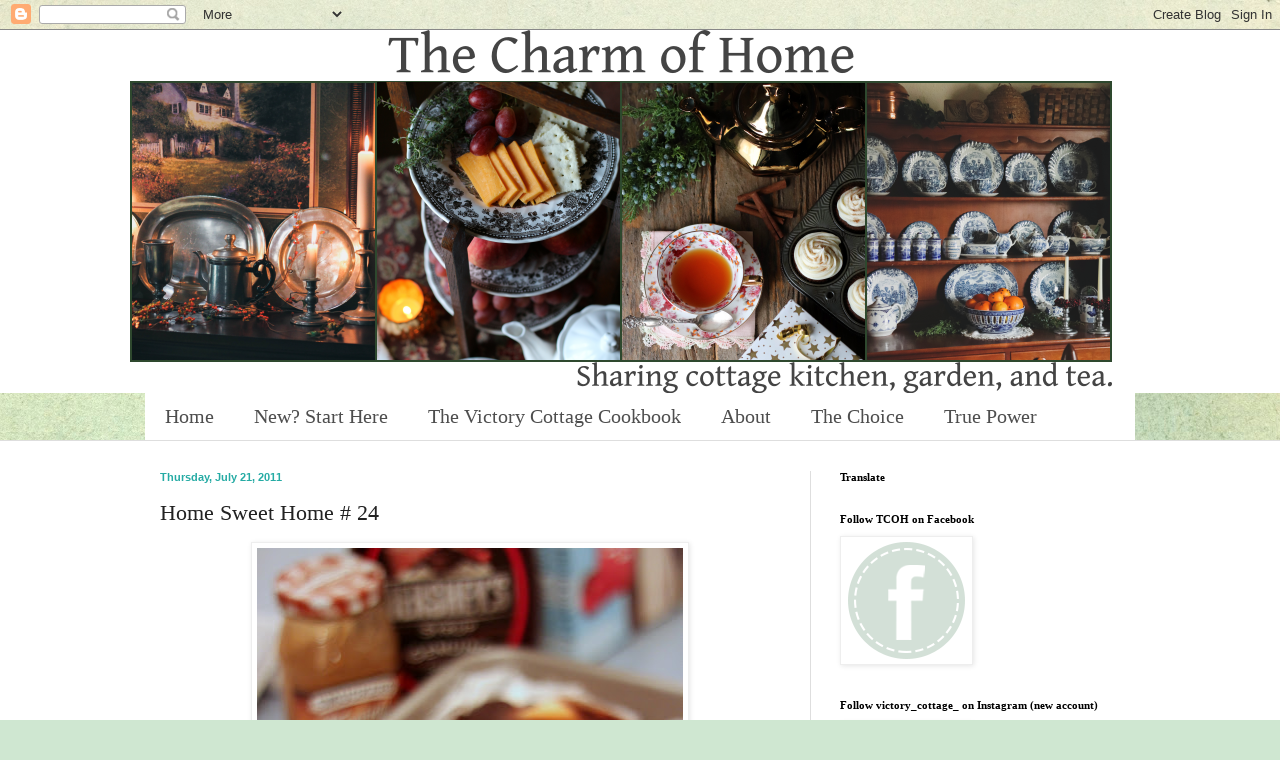

--- FILE ---
content_type: text/html; charset=UTF-8
request_url: https://thecharmofhome.blogspot.com/2011/07/home-sweet-home-24.html?showComment=1311289961836
body_size: 29384
content:
<!DOCTYPE html>
<html class='v2' dir='ltr' xmlns='http://www.w3.org/1999/xhtml' xmlns:b='http://www.google.com/2005/gml/b' xmlns:data='http://www.google.com/2005/gml/data' xmlns:expr='http://www.google.com/2005/gml/expr'>
<head>
<link href='https://www.blogger.com/static/v1/widgets/335934321-css_bundle_v2.css' rel='stylesheet' type='text/css'/>
<meta content='width=1100' name='viewport'/>
<meta content='text/html; charset=UTF-8' http-equiv='Content-Type'/>
<meta content='blogger' name='generator'/>
<link href='https://thecharmofhome.blogspot.com/favicon.ico' rel='icon' type='image/x-icon'/>
<link href='https://thecharmofhome.blogspot.com/2011/07/home-sweet-home-24.html' rel='canonical'/>
<link rel="alternate" type="application/atom+xml" title="The Charm of Home - Atom" href="https://thecharmofhome.blogspot.com/feeds/posts/default" />
<link rel="alternate" type="application/rss+xml" title="The Charm of Home - RSS" href="https://thecharmofhome.blogspot.com/feeds/posts/default?alt=rss" />
<link rel="service.post" type="application/atom+xml" title="The Charm of Home - Atom" href="https://www.blogger.com/feeds/7819408858342511601/posts/default" />

<link rel="alternate" type="application/atom+xml" title="The Charm of Home - Atom" href="https://thecharmofhome.blogspot.com/feeds/4596870300548311313/comments/default" />
<!--Can't find substitution for tag [blog.ieCssRetrofitLinks]-->
<link href='https://blogger.googleusercontent.com/img/b/R29vZ2xl/AVvXsEiPbtpAdi8xUKuqOFcGsWaaYJ-SbtroMiZIkm9lLJfP_BMoxjgRr7ChkbEwsF7ywHzKhpFg3VXnRhZcejETOj72WbzW-8tkqr3l8dsuBZuqBopMrZsuOpU0e8I9_5TFIlgh9LmCHgzPjPGO/s640/IMG_5959.JPG' rel='image_src'/>
<meta content='https://thecharmofhome.blogspot.com/2011/07/home-sweet-home-24.html' property='og:url'/>
<meta content='Home Sweet Home # 24' property='og:title'/>
<meta content='Sharing the cottage garden, kitchen, and tea.' property='og:description'/>
<meta content='https://blogger.googleusercontent.com/img/b/R29vZ2xl/AVvXsEiPbtpAdi8xUKuqOFcGsWaaYJ-SbtroMiZIkm9lLJfP_BMoxjgRr7ChkbEwsF7ywHzKhpFg3VXnRhZcejETOj72WbzW-8tkqr3l8dsuBZuqBopMrZsuOpU0e8I9_5TFIlgh9LmCHgzPjPGO/w1200-h630-p-k-no-nu/IMG_5959.JPG' property='og:image'/>
<title>The Charm of Home: Home Sweet Home # 24</title>
<style id='page-skin-1' type='text/css'><!--
/*
-----------------------------------------------
Blogger Template Style
Name:     Simple
Designer: Blogger
URL:      www.blogger.com
----------------------------------------------- */
/* Content
----------------------------------------------- */
body {
font: normal normal 12px Georgia, Utopia, 'Palatino Linotype', Palatino, serif;
color: #222222;
background: #cfe7d1 url(//themes.googleusercontent.com/image?id=1x_TqXo6-7t6y2ZiuOyQ2Bk6Zod9CTtyKYtRui0IeQJe6hVlJcQiXYG2xQGkxKvl6iZMJ) repeat fixed top center /* Credit: gaffera (http://www.istockphoto.com/googleimages.php?id=4072573&amp;platform=blogger) */;
padding: 0 0 0 0;
background-attachment: scroll;
}
html body .content-outer {
min-width: 0;
max-width: 100%;
width: 100%;
}
h2 {
font-size: 22px;
}
a:link {
text-decoration:none;
color: #1c5c75;
}
a:visited {
text-decoration:none;
color: #25aba4;
}
a:hover {
text-decoration:underline;
color: #25aba4;
}
.body-fauxcolumn-outer .fauxcolumn-inner {
background: transparent none repeat scroll top left;
_background-image: none;
}
.body-fauxcolumn-outer .cap-top {
position: absolute;
z-index: 1;
height: 400px;
width: 100%;
}
.body-fauxcolumn-outer .cap-top .cap-left {
width: 100%;
background: transparent none repeat-x scroll top left;
_background-image: none;
}
.content-outer {
-moz-box-shadow: 0 0 0 rgba(0, 0, 0, .15);
-webkit-box-shadow: 0 0 0 rgba(0, 0, 0, .15);
-goog-ms-box-shadow: 0 0 0 #333333;
box-shadow: 0 0 0 rgba(0, 0, 0, .15);
margin-bottom: 1px;
}
.content-inner {
padding: 0 0;
}
.main-outer, .footer-outer {
background-color: #ffffff;
}
/* Header
----------------------------------------------- */
.header-outer {
background: #ffffff none repeat-x scroll 0 -400px;
_background-image: none;
}
.Header h1 {
font: normal normal 70px Georgia, Utopia, 'Palatino Linotype', Palatino, serif;
color: #222222;
text-shadow: 0 0 0 rgba(0, 0, 0, .2);
}
.Header h1 a {
color: #222222;
}
.Header .description {
font-size: 200%;
color: #4e4e4e;
}
.header-inner .Header .titlewrapper {
padding: 22px 30px;
}
.header-inner .Header .descriptionwrapper {
padding: 0 30px;
}
/* Tabs
----------------------------------------------- */
.tabs-inner .section:first-child {
border-top: 0 solid #dddddd;
}
.tabs-inner .section:first-child ul {
margin-top: -0;
border-top: 0 solid #dddddd;
border-left: 0 solid #dddddd;
border-right: 0 solid #dddddd;
}
.tabs-inner .widget ul {
background: #ffffff none repeat-x scroll 0 -800px;
_background-image: none;
border-bottom: 0 solid #dddddd;
margin-top: 0;
margin-left: -0;
margin-right: -0;
}
.tabs-inner .widget li a {
display: inline-block;
padding: .6em 1em;
font: normal normal 20px Georgia, Utopia, 'Palatino Linotype', Palatino, serif;
color: #4e4e4e;
border-left: 0 solid #ffffff;
border-right: 0 solid #dddddd;
}
.tabs-inner .widget li:first-child a {
border-left: none;
}
.tabs-inner .widget li.selected a, .tabs-inner .widget li a:hover {
color: #4e4e4e;
background-color: #ffffff;
text-decoration: none;
}
/* Columns
----------------------------------------------- */
.main-outer {
border-top: 1px solid #dedede;
}
.fauxcolumn-left-outer .fauxcolumn-inner {
border-right: 1px solid #dedede;
}
.fauxcolumn-right-outer .fauxcolumn-inner {
border-left: 1px solid #dedede;
}
/* Headings
----------------------------------------------- */
div.widget > h2,
div.widget h2.title {
margin: 0 0 1em 0;
font: normal bold 11px Georgia, Utopia, 'Palatino Linotype', Palatino, serif;
color: #000000;
}
/* Widgets
----------------------------------------------- */
.widget .zippy {
color: #9b9b9b;
text-shadow: 2px 2px 1px rgba(0, 0, 0, .1);
}
.widget .popular-posts ul {
list-style: none;
}
/* Posts
----------------------------------------------- */
h2.date-header {
font: normal bold 11px Arial, Tahoma, Helvetica, FreeSans, sans-serif;
}
.date-header span {
background-color: transparent;
color: #25aba4;
padding: inherit;
letter-spacing: inherit;
margin: inherit;
}
.main-inner {
padding-top: 30px;
padding-bottom: 30px;
}
.main-inner .column-center-inner {
padding: 0 15px;
}
.main-inner .column-center-inner .section {
margin: 0 15px;
}
.post {
margin: 0 0 25px 0;
}
h3.post-title, .comments h4 {
font: normal normal 22px Georgia, Utopia, 'Palatino Linotype', Palatino, serif;
margin: .75em 0 0;
}
.post-body {
font-size: 110%;
line-height: 1.4;
position: relative;
}
.post-body img, .post-body .tr-caption-container, .Profile img, .Image img,
.BlogList .item-thumbnail img {
padding: 2px;
background: #ffffff;
border: 1px solid #eeeeee;
-moz-box-shadow: 1px 1px 5px rgba(0, 0, 0, .1);
-webkit-box-shadow: 1px 1px 5px rgba(0, 0, 0, .1);
box-shadow: 1px 1px 5px rgba(0, 0, 0, .1);
}
.post-body img, .post-body .tr-caption-container {
padding: 5px;
}
.post-body .tr-caption-container {
color: #222222;
}
.post-body .tr-caption-container img {
padding: 0;
background: transparent;
border: none;
-moz-box-shadow: 0 0 0 rgba(0, 0, 0, .1);
-webkit-box-shadow: 0 0 0 rgba(0, 0, 0, .1);
box-shadow: 0 0 0 rgba(0, 0, 0, .1);
}
.post-header {
margin: 0 0 1.5em;
line-height: 1.6;
font-size: 90%;
}
.post-footer {
margin: 20px -2px 0;
padding: 5px 10px;
color: #222222;
background-color: #f9f9f9;
border-bottom: 1px solid #eeeeee;
line-height: 1.6;
font-size: 90%;
}
#comments .comment-author {
padding-top: 1.5em;
border-top: 1px solid #dedede;
background-position: 0 1.5em;
}
#comments .comment-author:first-child {
padding-top: 0;
border-top: none;
}
.avatar-image-container {
margin: .2em 0 0;
}
#comments .avatar-image-container img {
border: 1px solid #eeeeee;
}
/* Comments
----------------------------------------------- */
.comments .comments-content .icon.blog-author {
background-repeat: no-repeat;
background-image: url([data-uri]);
}
.comments .comments-content .loadmore a {
border-top: 1px solid #9b9b9b;
border-bottom: 1px solid #9b9b9b;
}
.comments .comment-thread.inline-thread {
background-color: #f9f9f9;
}
.comments .continue {
border-top: 2px solid #9b9b9b;
}
/* Accents
---------------------------------------------- */
.section-columns td.columns-cell {
border-left: 1px solid #dedede;
}
.blog-pager {
background: transparent none no-repeat scroll top center;
}
.blog-pager-older-link, .home-link,
.blog-pager-newer-link {
background-color: #ffffff;
padding: 5px;
}
.footer-outer {
border-top: 0 dashed #bbbbbb;
}
/* Mobile
----------------------------------------------- */
body.mobile  {
background-size: auto;
}
.mobile .body-fauxcolumn-outer {
background: transparent none repeat scroll top left;
}
.mobile .body-fauxcolumn-outer .cap-top {
background-size: 100% auto;
}
.mobile .content-outer {
-webkit-box-shadow: 0 0 3px rgba(0, 0, 0, .15);
box-shadow: 0 0 3px rgba(0, 0, 0, .15);
}
.mobile .tabs-inner .widget ul {
margin-left: 0;
margin-right: 0;
}
.mobile .post {
margin: 0;
}
.mobile .main-inner .column-center-inner .section {
margin: 0;
}
.mobile .date-header span {
padding: 0.1em 10px;
margin: 0 -10px;
}
.mobile h3.post-title {
margin: 0;
}
.mobile .blog-pager {
background: transparent none no-repeat scroll top center;
}
.mobile .footer-outer {
border-top: none;
}
.mobile .main-inner, .mobile .footer-inner {
background-color: #ffffff;
}
.mobile-index-contents {
color: #222222;
}
.mobile-link-button {
background-color: #1c5c75;
}
.mobile-link-button a:link, .mobile-link-button a:visited {
color: #ffffff;
}
.mobile .tabs-inner .section:first-child {
border-top: none;
}
.mobile .tabs-inner .PageList .widget-content {
background-color: #ffffff;
color: #4e4e4e;
border-top: 0 solid #dddddd;
border-bottom: 0 solid #dddddd;
}
.mobile .tabs-inner .PageList .widget-content .pagelist-arrow {
border-left: 1px solid #dddddd;
}

--></style>
<style id='template-skin-1' type='text/css'><!--
body {
min-width: 1020px;
}
.content-outer, .content-fauxcolumn-outer, .region-inner {
min-width: 1020px;
max-width: 1020px;
_width: 1020px;
}
.main-inner .columns {
padding-left: 0px;
padding-right: 340px;
}
.main-inner .fauxcolumn-center-outer {
left: 0px;
right: 340px;
/* IE6 does not respect left and right together */
_width: expression(this.parentNode.offsetWidth -
parseInt("0px") -
parseInt("340px") + 'px');
}
.main-inner .fauxcolumn-left-outer {
width: 0px;
}
.main-inner .fauxcolumn-right-outer {
width: 340px;
}
.main-inner .column-left-outer {
width: 0px;
right: 100%;
margin-left: -0px;
}
.main-inner .column-right-outer {
width: 340px;
margin-right: -340px;
}
#layout {
min-width: 0;
}
#layout .content-outer {
min-width: 0;
width: 800px;
}
#layout .region-inner {
min-width: 0;
width: auto;
}
--></style>
<link href='https://www.blogger.com/dyn-css/authorization.css?targetBlogID=7819408858342511601&amp;zx=3b960f5c-0d1c-4f3d-b493-15a7bdc348e4' media='none' onload='if(media!=&#39;all&#39;)media=&#39;all&#39;' rel='stylesheet'/><noscript><link href='https://www.blogger.com/dyn-css/authorization.css?targetBlogID=7819408858342511601&amp;zx=3b960f5c-0d1c-4f3d-b493-15a7bdc348e4' rel='stylesheet'/></noscript>
<meta name='google-adsense-platform-account' content='ca-host-pub-1556223355139109'/>
<meta name='google-adsense-platform-domain' content='blogspot.com'/>

<!-- data-ad-client=ca-pub-6084080336660615 -->

<link rel="stylesheet" href="https://fonts.googleapis.com/css2?display=swap&family=Satisfy"></head>
<body class='loading variant-wide'>
<div class='navbar section' id='navbar'><div class='widget Navbar' data-version='1' id='Navbar1'><script type="text/javascript">
    function setAttributeOnload(object, attribute, val) {
      if(window.addEventListener) {
        window.addEventListener('load',
          function(){ object[attribute] = val; }, false);
      } else {
        window.attachEvent('onload', function(){ object[attribute] = val; });
      }
    }
  </script>
<div id="navbar-iframe-container"></div>
<script type="text/javascript" src="https://apis.google.com/js/platform.js"></script>
<script type="text/javascript">
      gapi.load("gapi.iframes:gapi.iframes.style.bubble", function() {
        if (gapi.iframes && gapi.iframes.getContext) {
          gapi.iframes.getContext().openChild({
              url: 'https://www.blogger.com/navbar/7819408858342511601?po\x3d4596870300548311313\x26origin\x3dhttps://thecharmofhome.blogspot.com',
              where: document.getElementById("navbar-iframe-container"),
              id: "navbar-iframe"
          });
        }
      });
    </script><script type="text/javascript">
(function() {
var script = document.createElement('script');
script.type = 'text/javascript';
script.src = '//pagead2.googlesyndication.com/pagead/js/google_top_exp.js';
var head = document.getElementsByTagName('head')[0];
if (head) {
head.appendChild(script);
}})();
</script>
</div></div>
<div class='body-fauxcolumns'>
<div class='fauxcolumn-outer body-fauxcolumn-outer'>
<div class='cap-top'>
<div class='cap-left'></div>
<div class='cap-right'></div>
</div>
<div class='fauxborder-left'>
<div class='fauxborder-right'></div>
<div class='fauxcolumn-inner'>
</div>
</div>
<div class='cap-bottom'>
<div class='cap-left'></div>
<div class='cap-right'></div>
</div>
</div>
</div>
<div class='content'>
<div class='content-fauxcolumns'>
<div class='fauxcolumn-outer content-fauxcolumn-outer'>
<div class='cap-top'>
<div class='cap-left'></div>
<div class='cap-right'></div>
</div>
<div class='fauxborder-left'>
<div class='fauxborder-right'></div>
<div class='fauxcolumn-inner'>
</div>
</div>
<div class='cap-bottom'>
<div class='cap-left'></div>
<div class='cap-right'></div>
</div>
</div>
</div>
<div class='content-outer'>
<div class='content-cap-top cap-top'>
<div class='cap-left'></div>
<div class='cap-right'></div>
</div>
<div class='fauxborder-left content-fauxborder-left'>
<div class='fauxborder-right content-fauxborder-right'></div>
<div class='content-inner'>
<header>
<div class='header-outer'>
<div class='header-cap-top cap-top'>
<div class='cap-left'></div>
<div class='cap-right'></div>
</div>
<div class='fauxborder-left header-fauxborder-left'>
<div class='fauxborder-right header-fauxborder-right'></div>
<div class='region-inner header-inner'>
<div class='header section' id='header'><div class='widget Header' data-version='1' id='Header1'>
<div id='header-inner'>
<a href='https://thecharmofhome.blogspot.com/' style='display: block'>
<img alt='The Charm of Home' height='363px; ' id='Header1_headerimg' src='https://blogger.googleusercontent.com/img/a/AVvXsEjUPpKM43jwNbaE-Cilpph3Dhcb0mFRlrSnKqQ12y_oMDgyygIzHGlIKuVZ7bcBrcDVP1gxTq15kee_yDW6fuT9oHQRKvCNE8u0Ow5Z69Ng5pUq62dxPun_N16jS7c1y3D_Y29TrQxcBe1TXvK4Y96zF_fWePtbAYxXqfY9RrlaLt13bhcGBTpz2jsRJkGs=s982' style='display: block' width='982px; '/>
</a>
</div>
</div></div>
</div>
</div>
<div class='header-cap-bottom cap-bottom'>
<div class='cap-left'></div>
<div class='cap-right'></div>
</div>
</div>
</header>
<div class='tabs-outer'>
<div class='tabs-cap-top cap-top'>
<div class='cap-left'></div>
<div class='cap-right'></div>
</div>
<div class='fauxborder-left tabs-fauxborder-left'>
<div class='fauxborder-right tabs-fauxborder-right'></div>
<div class='region-inner tabs-inner'>
<div class='tabs section' id='crosscol'><div class='widget PageList' data-version='1' id='PageList1'>
<h2>Pages</h2>
<div class='widget-content'>
<ul>
<li>
<a href='https://thecharmofhome.blogspot.com/'>Home</a>
</li>
<li>
<a href='https://thecharmofhome.blogspot.com/p/new-start-here.html'>New? Start Here</a>
</li>
<li>
<a href='https://thecharmofhome.blogspot.com/p/the-victory-cottage-cookbook.html'>The Victory Cottage Cookbook</a>
</li>
<li>
<a href='http://thecharmofhome.blogspot.com/p/about-contact.html'>About </a>
</li>
<li>
<a href='https://thecharmofhome.blogspot.com/p/the-choice.html'>The Choice</a>
</li>
<li>
<a href='https://thecharmofhome.blogspot.com/p/the-power-of-holy-spirit.html'>True Power</a>
</li>
</ul>
<div class='clear'></div>
</div>
</div></div>
<div class='tabs no-items section' id='crosscol-overflow'></div>
</div>
</div>
<div class='tabs-cap-bottom cap-bottom'>
<div class='cap-left'></div>
<div class='cap-right'></div>
</div>
</div>
<div class='main-outer'>
<div class='main-cap-top cap-top'>
<div class='cap-left'></div>
<div class='cap-right'></div>
</div>
<div class='fauxborder-left main-fauxborder-left'>
<div class='fauxborder-right main-fauxborder-right'></div>
<div class='region-inner main-inner'>
<div class='columns fauxcolumns'>
<div class='fauxcolumn-outer fauxcolumn-center-outer'>
<div class='cap-top'>
<div class='cap-left'></div>
<div class='cap-right'></div>
</div>
<div class='fauxborder-left'>
<div class='fauxborder-right'></div>
<div class='fauxcolumn-inner'>
</div>
</div>
<div class='cap-bottom'>
<div class='cap-left'></div>
<div class='cap-right'></div>
</div>
</div>
<div class='fauxcolumn-outer fauxcolumn-left-outer'>
<div class='cap-top'>
<div class='cap-left'></div>
<div class='cap-right'></div>
</div>
<div class='fauxborder-left'>
<div class='fauxborder-right'></div>
<div class='fauxcolumn-inner'>
</div>
</div>
<div class='cap-bottom'>
<div class='cap-left'></div>
<div class='cap-right'></div>
</div>
</div>
<div class='fauxcolumn-outer fauxcolumn-right-outer'>
<div class='cap-top'>
<div class='cap-left'></div>
<div class='cap-right'></div>
</div>
<div class='fauxborder-left'>
<div class='fauxborder-right'></div>
<div class='fauxcolumn-inner'>
</div>
</div>
<div class='cap-bottom'>
<div class='cap-left'></div>
<div class='cap-right'></div>
</div>
</div>
<!-- corrects IE6 width calculation -->
<div class='columns-inner'>
<div class='column-center-outer'>
<div class='column-center-inner'>
<div class='main section' id='main'><div class='widget Blog' data-version='1' id='Blog1'>
<div class='blog-posts hfeed'>

          <div class="date-outer">
        
<h2 class='date-header'><span>Thursday, July 21, 2011</span></h2>

          <div class="date-posts">
        
<div class='post-outer'>
<div class='post hentry uncustomized-post-template' itemprop='blogPost' itemscope='itemscope' itemtype='http://schema.org/BlogPosting'>
<meta content='https://blogger.googleusercontent.com/img/b/R29vZ2xl/AVvXsEiPbtpAdi8xUKuqOFcGsWaaYJ-SbtroMiZIkm9lLJfP_BMoxjgRr7ChkbEwsF7ywHzKhpFg3VXnRhZcejETOj72WbzW-8tkqr3l8dsuBZuqBopMrZsuOpU0e8I9_5TFIlgh9LmCHgzPjPGO/s640/IMG_5959.JPG' itemprop='image_url'/>
<meta content='7819408858342511601' itemprop='blogId'/>
<meta content='4596870300548311313' itemprop='postId'/>
<a name='4596870300548311313'></a>
<h3 class='post-title entry-title' itemprop='name'>
Home Sweet Home # 24
</h3>
<div class='post-header'>
<div class='post-header-line-1'></div>
</div>
<div class='post-body entry-content' id='post-body-4596870300548311313' itemprop='description articleBody'>
<div class="separator" style="clear: both; text-align: center;"><a href="https://blogger.googleusercontent.com/img/b/R29vZ2xl/AVvXsEiPbtpAdi8xUKuqOFcGsWaaYJ-SbtroMiZIkm9lLJfP_BMoxjgRr7ChkbEwsF7ywHzKhpFg3VXnRhZcejETOj72WbzW-8tkqr3l8dsuBZuqBopMrZsuOpU0e8I9_5TFIlgh9LmCHgzPjPGO/s1600/IMG_5959.JPG" imageanchor="1" style="margin-left: 1em; margin-right: 1em;"><img border="0" height="640" src="https://blogger.googleusercontent.com/img/b/R29vZ2xl/AVvXsEiPbtpAdi8xUKuqOFcGsWaaYJ-SbtroMiZIkm9lLJfP_BMoxjgRr7ChkbEwsF7ywHzKhpFg3VXnRhZcejETOj72WbzW-8tkqr3l8dsuBZuqBopMrZsuOpU0e8I9_5TFIlgh9LmCHgzPjPGO/s640/IMG_5959.JPG" width="426" /></a></div><div style="text-align: left;"><span style="font-family: Georgia,&quot;Times New Roman&quot;,serif;">Welcome to Home Sweet Home!&nbsp; Today I have an alternative to the store bought ice cream cake.&nbsp; I found this recipe on the Duggar Family website.&nbsp; I was having lots of challenges feeding three boys and I went to their website wondering how Michelle Duggar fed all of her kids and I found her recipes.&nbsp; You can get there by clicking <a href="http://www.duggarfamily.com/content/duggar_recipes">here</a>.</span></div><div style="text-align: left;"><br />
</div><div class="separator" style="clear: both; text-align: center;"><a href="https://blogger.googleusercontent.com/img/b/R29vZ2xl/AVvXsEgbl847nWViRt0T6RAZlcH0fDxmDfC9jVbokE_O-_eLwllqL-FdRBVawegaDAbJLmU-wUD9JxenSE0Zs_YlWVNGt2B_UCglRijLpCJYzgbPB0tzUdKXVpvE4AoLyoUSJo1LHr5u81VrlIdA/s1600/IMG_5961.JPG" imageanchor="1" style="margin-left: 1em; margin-right: 1em;"><img border="0" height="426" src="https://blogger.googleusercontent.com/img/b/R29vZ2xl/AVvXsEgbl847nWViRt0T6RAZlcH0fDxmDfC9jVbokE_O-_eLwllqL-FdRBVawegaDAbJLmU-wUD9JxenSE0Zs_YlWVNGt2B_UCglRijLpCJYzgbPB0tzUdKXVpvE4AoLyoUSJo1LHr5u81VrlIdA/s640/IMG_5961.JPG" width="640" /></a></div><div style="text-align: left;"><span style="font-family: Georgia,&quot;Times New Roman&quot;,serif;">&nbsp;My kids love this cake and would rather have it than a store cake.&nbsp; It has the chocolate and then some that you would get with the fast food ice cream birthday cake.</span></div><div style="text-align: left;"><span style="font-family: Georgia,&quot;Times New Roman&quot;,serif;"><br />
</span></div><div class="separator" style="clear: both; text-align: center;"><a href="https://blogger.googleusercontent.com/img/b/R29vZ2xl/AVvXsEi6x2CBldveCht_1JMDmLIjos8rk2-aW0bCGn6iKgZ4reB_XcHn46tU3fwMU0IHFUTEpsvGQsXDJCLWyczpyTWRpqUbVeQRqLPMONaawntxscDXs-V7VcvSnOdzFqvq4V-nXaZ0EwlNUN_2/s1600/IMG_5966.JPG" imageanchor="1" style="margin-left: 1em; margin-right: 1em;"><img border="0" height="426" src="https://blogger.googleusercontent.com/img/b/R29vZ2xl/AVvXsEi6x2CBldveCht_1JMDmLIjos8rk2-aW0bCGn6iKgZ4reB_XcHn46tU3fwMU0IHFUTEpsvGQsXDJCLWyczpyTWRpqUbVeQRqLPMONaawntxscDXs-V7VcvSnOdzFqvq4V-nXaZ0EwlNUN_2/s640/IMG_5966.JPG" width="640" /></a></div><div style="text-align: left;"><span style="font-family: Georgia,&quot;Times New Roman&quot;,serif;">So, let's break down the cost:</span></div><div style="text-align: left;"><span style="font-family: Georgia,&quot;Times New Roman&quot;,serif;">I followed the recipe and bought name brand on a few things everything else was store brand and cheaper.</span></div><div style="text-align: left;"><span style="font-family: Georgia,&quot;Times New Roman&quot;,serif;">Hershey's Chocolate syrup $1.68</span></div><div style="text-align: left;"><span style="font-family: Georgia,&quot;Times New Roman&quot;,serif;">Smuckers Caramel topping&nbsp; $1.98</span></div><div style="text-align: left;"><span style="font-family: Georgia,&quot;Times New Roman&quot;,serif;">4 regular Butterfingers&nbsp;&nbsp;&nbsp;&nbsp;&nbsp;&nbsp; $3.00</span></div><div style="text-align: left;"><span style="font-family: Georgia,&quot;Times New Roman&quot;,serif;">24 ice cream sandwiches&nbsp;&nbsp;&nbsp; $3.98</span></div><div style="text-align: left;"><span style="font-family: Georgia,&quot;Times New Roman&quot;,serif;">whipped topping &nbsp; &nbsp; &nbsp; &nbsp; &nbsp; &nbsp; &nbsp;&nbsp;&nbsp;&nbsp;&nbsp;&nbsp;&nbsp;&nbsp;&nbsp; .99</span></div><div style="text-align: left;"><span style="font-family: Georgia,&quot;Times New Roman&quot;,serif;">Total cost&nbsp;&nbsp;&nbsp;&nbsp;&nbsp;&nbsp;&nbsp;&nbsp;&nbsp;&nbsp;&nbsp;&nbsp;&nbsp;&nbsp;&nbsp;&nbsp;&nbsp;&nbsp;&nbsp;&nbsp;&nbsp;&nbsp;&nbsp;&nbsp;&nbsp;&nbsp;&nbsp;&nbsp; $11.63</span></div><div style="text-align: left;"><span style="font-family: Georgia,&quot;Times New Roman&quot;,serif;">This makes a 9x13" pan and feeds 20-30</span></div><div style="text-align: left;"><span style="font-family: Georgia,&quot;Times New Roman&quot;,serif;">The kids verdict was that it was rich and a small piece was perfect.</span></div><div style="text-align: left;"><span style="font-family: Georgia,&quot;Times New Roman&quot;,serif;"> <br />
<b>Layered Ice Cream Cake</b></span></div><div style="text-align: left;"><span style="font-family: Georgia,&quot;Times New Roman&quot;,serif;">24 ice cream sandwiches</span></div><div style="text-align: left;"><span style="font-family: Georgia,&quot;Times New Roman&quot;,serif;">8 0z. whipped topping</span></div><div style="text-align: left;"><span style="font-family: Georgia,&quot;Times New Roman&quot;,serif;">1 Hershey's chocolate syrup bottle</span></div><div style="text-align: left;"><span style="font-family: Georgia,&quot;Times New Roman&quot;,serif;">1 Smuckers caramel topping&nbsp;</span></div><div style="text-align: left;"><span style="font-family: Georgia,&quot;Times New Roman&quot;,serif;">2 king size Butterfinger candy bars chopped up</span></div><div style="text-align: left;"><span style="font-family: Georgia,&quot;Times New Roman&quot;,serif;">1st layer: 12 ice cream sandwiches</span></div><div style="text-align: left;"><span style="font-family: Georgia,&quot;Times New Roman&quot;,serif;">2nd: half of whipped cream</span></div><div style="text-align: left;"><span style="font-family: Georgia,&quot;Times New Roman&quot;,serif;">3rd: half of Butterfinger bars</span></div><div style="text-align: left;"><span style="font-family: Georgia,&quot;Times New Roman&quot;,serif;">4th: squeeze 1/2 of caramel and chocolate over that</span></div><div style="text-align: left;"><span style="font-family: Georgia,&quot;Times New Roman&quot;,serif;">5th: rest of ice cream sandwiches</span></div><div style="text-align: left;"><span style="font-family: Georgia,&quot;Times New Roman&quot;,serif;">6th: whipped topping</span></div><div style="text-align: left;"><span style="font-family: Georgia,&quot;Times New Roman&quot;,serif;">7th: rest of Butterfinger</span></div><div style="text-align: left;"><span style="font-family: Georgia,&quot;Times New Roman&quot;,serif;">8th: rest of Caramel and chocolate</span></div><div style="text-align: left;"><span style="font-family: Georgia,&quot;Times New Roman&quot;,serif;">Freeze and eat as desired.</span><br />
</div><div class="separator" style="clear: both; text-align: center;"><a href="https://blogger.googleusercontent.com/img/b/R29vZ2xl/AVvXsEjjmvuAF7Mw5L8GqE6RSQFtgfwfop2CpbalYv23W7jZRE4AEKriod4fg1dLd-GJ7RSHI3J5ErZ-Ihnu5121h6d84VKrR1LOq7WtX553JEYPaeEIpWyGtZLqww0o7BUTTHjTyi9mnFJltxmR/s1600/IMG_6093.JPG" imageanchor="1" style="margin-left: 1em; margin-right: 1em;"><img border="0" height="426" src="https://blogger.googleusercontent.com/img/b/R29vZ2xl/AVvXsEjjmvuAF7Mw5L8GqE6RSQFtgfwfop2CpbalYv23W7jZRE4AEKriod4fg1dLd-GJ7RSHI3J5ErZ-Ihnu5121h6d84VKrR1LOq7WtX553JEYPaeEIpWyGtZLqww0o7BUTTHjTyi9mnFJltxmR/s640/IMG_6093.JPG" width="640" /></a></div><div style="text-align: left;"><span style="font-family: Georgia,&quot;Times New Roman&quot;,serif;">&nbsp;Now for the vintage part of this post, I had to show you another piece of my Fair Winds English Transferware by Alfred Meakin.&nbsp; This is the dessert bowl I served the ice cream cake in.&nbsp; The scene on this is the U.S.S. Portsmouth off the Barrier Forts of Canton.&nbsp; Every piece of this transferware has a different scene on it.&nbsp; Soon I will make a table with it.&nbsp;</span></div><div style="text-align: left;"><span style="font-family: Georgia,&quot;Times New Roman&quot;,serif;"><br />
</span></div><div class="separator" style="clear: both; text-align: center;"><a href="https://blogger.googleusercontent.com/img/b/R29vZ2xl/AVvXsEiLHVOq64XDkgVqz57RAtThMdiUCQN-rqGhLCaCraQmGYcJL_SMEGTNQ4QUm0_wWVRHtweIujUYF1GxL3J1S9709VqHXrT0IfxknWI7UtOmXAxNy9L4F7amfXU2tVBiQkS0dKxrUmYOsLrs/s1600/IMG_6097.JPG" imageanchor="1" style="margin-left: 1em; margin-right: 1em;"><img border="0" height="426" src="https://blogger.googleusercontent.com/img/b/R29vZ2xl/AVvXsEiLHVOq64XDkgVqz57RAtThMdiUCQN-rqGhLCaCraQmGYcJL_SMEGTNQ4QUm0_wWVRHtweIujUYF1GxL3J1S9709VqHXrT0IfxknWI7UtOmXAxNy9L4F7amfXU2tVBiQkS0dKxrUmYOsLrs/s640/IMG_6097.JPG" width="640" /></a></div><span style="font-family: Georgia,&quot;Times New Roman&quot;,serif;">Thanks for joining me at Home Sweet Home!</span><span style="font-family: Georgia,&quot;Times New Roman&quot;,serif;"> </span><br />
<span style="font-family: Georgia,&quot;Times New Roman&quot;,serif;">Now, I would like to feature some wonderful post from last week's Home Sweet Home.</span><br />
<br />
<div class="separator" style="clear: both; text-align: center;"><a href="https://blogger.googleusercontent.com/img/b/R29vZ2xl/AVvXsEihyGkIB7vKmMX3zXxJpxVx55fBt7Sl8IKE5pPabMn4fCUt5cIlxcmc8KWh2r0WTpYb3E0Tv1dLKoz7CZ5y7Dfag0_adksfz8g6CcjQlnv_FnuC8Dz-Ns9kdLhjTJlz_FJ_Q7Xuc3OQkMfB/s1600/Peach+Coffee+Cake+042.JPG" imageanchor="1" style="margin-left: 1em; margin-right: 1em;"><img border="0" height="582" src="https://blogger.googleusercontent.com/img/b/R29vZ2xl/AVvXsEihyGkIB7vKmMX3zXxJpxVx55fBt7Sl8IKE5pPabMn4fCUt5cIlxcmc8KWh2r0WTpYb3E0Tv1dLKoz7CZ5y7Dfag0_adksfz8g6CcjQlnv_FnuC8Dz-Ns9kdLhjTJlz_FJ_Q7Xuc3OQkMfB/s640/Peach+Coffee+Cake+042.JPG" width="640" /></a></div><div style="text-align: left;"><span style="font-family: Georgia,&quot;Times New Roman&quot;,serif;">&nbsp;<span style="font-family: Georgia,&quot;Times New Roman&quot;,serif;">First up, the <a href="http://thekitchencookie.blogspot.com/2011/07/peachy-sour-cream-coffee-cake.html">Kitchen Cookie</a> made this gorgeous Peachy Sour Cream Coffee Cake.&nbsp; Click the link to view.</span></span></div><div style="text-align: left;"><span style="font-family: Georgia,&quot;Times New Roman&quot;,serif;"><span style="font-family: Georgia,&quot;Times New Roman&quot;,serif;"><br />
</span></span></div><div class="separator" style="clear: both; text-align: center;"><a href="https://blogger.googleusercontent.com/img/b/R29vZ2xl/AVvXsEhdlNzJp6Jdl4EuHkkFVzS3LF6ika1hXOHJ_ThyphenhyphenVSY5ItGPYHAKBkyj6DmXBjSjQDP5Z9nBgM3ezoujeWaFwXFVvBuyCBeq-Up6j7Bj6kcE-3u576cNNwib1zX6t1q3lkIKwrXJbNcSwSmL/s1600/6.JPG" imageanchor="1" style="margin-left: 1em; margin-right: 1em;"><img border="0" height="640" src="https://blogger.googleusercontent.com/img/b/R29vZ2xl/AVvXsEhdlNzJp6Jdl4EuHkkFVzS3LF6ika1hXOHJ_ThyphenhyphenVSY5ItGPYHAKBkyj6DmXBjSjQDP5Z9nBgM3ezoujeWaFwXFVvBuyCBeq-Up6j7Bj6kcE-3u576cNNwib1zX6t1q3lkIKwrXJbNcSwSmL/s640/6.JPG" width="406" /></a></div><div style="text-align: left;"><span style="font-family: Georgia,&quot;Times New Roman&quot;,serif;"><span style="font-family: Georgia,&quot;Times New Roman&quot;,serif;">Next, Patti at <a href="http://ivyandelephants.blogspot.com/2011/07/lady-sings-blues-part-2.html">Ivy and Elephants</a> showed us some blue and white and how she displayed it in her kitchen in this gorgeous bird cage.&nbsp; Click the link to view.</span></span><br />
</div><div style="text-align: left;"><span style="font-family: Georgia,&quot;Times New Roman&quot;,serif;"><span style="font-family: Georgia,&quot;Times New Roman&quot;,serif;"> </span></span></div><div class="separator" style="clear: both; text-align: center;"><a href="https://blogger.googleusercontent.com/img/b/R29vZ2xl/AVvXsEhwDoXCji7evavzuMdyi57K3dZKs3oiQqNNW11uY7-Oc-7rqpzAyE6_MoX92IOzfda_73f_PPhFc35dwmYptHlEVfhIkMPz-x30pWWww2pQFkM2I6p04bP_uv8Il-5G8ZWFPKAFIzlZdQsv/s1600/IMG_0513-215x323.jpg" imageanchor="1" style="margin-left: 1em; margin-right: 1em;"><img border="0" height="640" src="https://blogger.googleusercontent.com/img/b/R29vZ2xl/AVvXsEhwDoXCji7evavzuMdyi57K3dZKs3oiQqNNW11uY7-Oc-7rqpzAyE6_MoX92IOzfda_73f_PPhFc35dwmYptHlEVfhIkMPz-x30pWWww2pQFkM2I6p04bP_uv8Il-5G8ZWFPKAFIzlZdQsv/s640/IMG_0513-215x323.jpg" width="426" /></a></div><div style="text-align: left;"><span style="font-family: Georgia,&quot;Times New Roman&quot;,serif;"><span style="font-family: Georgia,&quot;Times New Roman&quot;,serif;"> Over at <a href="http://the2seasons.com/2011/07/12/powder-room-reveal/">The 2 Seasons</a> a Mother Daughter duo showed us a wonderful powder room makeover.&nbsp; Click the link to view.</span></span></div><div style="text-align: left;"><span style="font-family: Georgia,&quot;Times New Roman&quot;,serif;"><span style="font-family: Georgia,&quot;Times New Roman&quot;,serif;"><br />
</span></span></div><div class="separator" style="clear: both; text-align: center;"><a href="https://blogger.googleusercontent.com/img/b/R29vZ2xl/AVvXsEgor9-hI06m4CYFp4JR5rmAyPRmS0RyYmpyilj9dwYLI7s3vL3K6dy0rke74NMqs7PSwPMoZpZZE8s8xNK7OnYJt0XLi0KIbkuhFP6mMwRx40s_dUqLkFvtEh__C7GCVj1Zakbw_3ESel4H/s1600/a+12.jpg" imageanchor="1" style="margin-left: 1em; margin-right: 1em;"><img border="0" height="480" src="https://blogger.googleusercontent.com/img/b/R29vZ2xl/AVvXsEgor9-hI06m4CYFp4JR5rmAyPRmS0RyYmpyilj9dwYLI7s3vL3K6dy0rke74NMqs7PSwPMoZpZZE8s8xNK7OnYJt0XLi0KIbkuhFP6mMwRx40s_dUqLkFvtEh__C7GCVj1Zakbw_3ESel4H/s640/a+12.jpg" width="640" /></a></div><div style="text-align: left;"><span style="font-family: Georgia,&quot;Times New Roman&quot;,serif;"><span style="font-family: Georgia,&quot;Times New Roman&quot;,serif;">Next, Suzy at <a href="http://worthingcourt.blogspot.com/2011/07/lindas-kitchen.html">Worthing Court</a> showed us her friend Linda's kitchen makeover which had so many good ideas through out the whole post.&nbsp; Click the link to view.</span></span></div><div style="text-align: left;"><span style="font-family: Georgia,&quot;Times New Roman&quot;,serif;"><span style="font-family: Georgia,&quot;Times New Roman&quot;,serif;"><br />
</span></span></div><div class="separator" style="clear: both; text-align: center;"><a href="https://blogger.googleusercontent.com/img/b/R29vZ2xl/AVvXsEj1klao4c2kEyXN4uZhjbqc5efJWJuj9xK12pO4koOHbO6Zw8WsRopv2Eo-jGClFxc8XMYvZT7Y_G94ovGnxUxUDBigz47TdK91HnWra75hd8lzgfnccK5rtDPhv90mmI57xEgL49mKbF4U/s1600/DSCN0393.JPG" imageanchor="1" style="margin-left: 1em; margin-right: 1em;"><img border="0" height="480" src="https://blogger.googleusercontent.com/img/b/R29vZ2xl/AVvXsEj1klao4c2kEyXN4uZhjbqc5efJWJuj9xK12pO4koOHbO6Zw8WsRopv2Eo-jGClFxc8XMYvZT7Y_G94ovGnxUxUDBigz47TdK91HnWra75hd8lzgfnccK5rtDPhv90mmI57xEgL49mKbF4U/s640/DSCN0393.JPG" width="640" /></a></div><div style="text-align: left;"><span style="font-family: Georgia,&quot;Times New Roman&quot;,serif;"><span style="font-family: Georgia,&quot;Times New Roman&quot;,serif;">And last, over at <a href="http://aperfectsettingalways.blogspot.com/2011/07/silver-sea-setting.html">A Perfect Setting</a> she did a silver sea shell tablescape that was beautiful.&nbsp; Click the link to view.</span></span></div><div class="separator" style="clear: both; text-align: left;"><span style="font-family: Georgia,&quot;Times New Roman&quot;,serif;">Now onto today.</span></div><div style="text-align: left;"><span style="font-family: Georgia,&quot;Times New Roman&quot;,serif;">I will join these ladies today:</span><span style="font-family: Georgia,&quot;Times New Roman&quot;,serif;"></span></div><div style="text-align: left;"><span style="font-family: Georgia,&quot;Times New Roman&quot;,serif;"><a href="http://nominimalisthere.blogspot.com/">Open House Thursday</a> at No Minimalist Here<br />
</span></div><div style="text-align: left;"><span style="font-family: Georgia,&quot;Times New Roman&quot;,serif;"><span style="font-family: Georgia,&quot;Times New Roman&quot;,serif;"><a href="http://romantichome.blogspot.com/">Show and Tell Friday</a> at My Romantic Home</span> </span></div><span style="font-family: Georgia,&quot;Times New Roman&quot;,serif;"><a href="http://commonground-debrasvintagedesigns.blogspot.com/">Vintage Inspiration Friday</a> at Common Ground</span><br />
<span style="font-family: Georgia,&quot;Times New Roman&quot;,serif;"><a href="http://frenchcountrycottage.blogspot.com/">Feathered  Nest Friday</a>at French Country Cottage</span><span style="font-family: Georgia,&quot;Times New Roman&quot;,serif;"></span><span style="font-family: Georgia,&quot;Times New Roman&quot;,serif;"><span style="font-family: Georgia,&quot;Times New Roman&quot;,serif;"></span></span><br />
<div style="text-align: left;"><span style="font-family: Georgia,&quot;Times New Roman&quot;,serif;"><span style="font-family: Georgia,&quot;Times New Roman&quot;,serif;"><a href="http://faithgracecrafts.blogspot.com/2011/07/pearls-and-lace-thursday-and-where.html">Pearls and Lace Thursday</a>&nbsp; at Faith, Grace, Crafts</span></span></div><span style="font-family: Georgia,&quot;Times New Roman&quot;,serif;"><a href="http://thetablescaper.blogspot.com/">Seasonal Sundays&nbsp; </a>at The Tablescaper </span><span style="font-family: Georgia,&quot;Times New Roman&quot;,serif;"></span><span style="font-family: Georgia,&quot;Times New Roman&quot;,serif;"></span><br />
<div style="text-align: left;"><span style="font-family: Georgia,&quot;Times New Roman&quot;,serif;"><a href="http://lbratina.blogspot.com/">Thrifty Thursday</a>&nbsp; at Tales from Bloggeritaville&nbsp;</span></div><div style="text-align: left;"><span style="font-family: Georgia,&quot;Times New Roman&quot;,serif;"><a href="http://thethriftygroove.blogspot.com/">Thrifty Things Friday</a> at The Thrifty Groove</span></div><div style="text-align: left;"><span style="font-family: Georgia,&quot;Times New Roman&quot;,serif;"><a href="http://designsbygollum.blogspot.com/">Foodie Friday</a>&nbsp; at Designs by Gollum</span></div><div style="text-align: left;"><span style="font-family: Georgia,&quot;Times New Roman&quot;,serif;"><span style="font-family: Georgia,&quot;Times New Roman&quot;,serif;">*Note: Blue Creek Home had her website bought out from under her and you will need to add her newer url to direct you to her site. www.bluecreekhome.blogspot.com.&nbsp; Her party Treasure Hunt Thursday has been put on temporary hold.&nbsp; When she resumes it I will join her.&nbsp; Thanks!</span></span></div><div style="text-align: left;"></div><div class="separator" style="clear: both; text-align: center;"><a href="https://blogger.googleusercontent.com/img/b/R29vZ2xl/AVvXsEgIrVU5SWxPmC7eTi4Xo9AmZBfytCdA1kNJjAQdSYDlqrRjA5YF2Yy-2Td2BtNYZA2EtZnoCX5ffAfYahrcLdukig2Dw2BdGQKSD_Qfuz9vwtnJqeeUvjW_obsrvQ85Lb6iQA13eoUqiISU/s1600/1aaacastle-2.jpg" imageanchor="1" style="margin-left: 1em; margin-right: 1em;"><img border="0" src="https://blogger.googleusercontent.com/img/b/R29vZ2xl/AVvXsEgIrVU5SWxPmC7eTi4Xo9AmZBfytCdA1kNJjAQdSYDlqrRjA5YF2Yy-2Td2BtNYZA2EtZnoCX5ffAfYahrcLdukig2Dw2BdGQKSD_Qfuz9vwtnJqeeUvjW_obsrvQ85Lb6iQA13eoUqiISU/s1600/1aaacastle-2.jpg" /></a></div><div class="separator" style="clear: both; text-align: center;"><a href="https://blogger.googleusercontent.com/img/b/R29vZ2xl/AVvXsEjUDwfIKddK-Cci09J2ALavgsq1JBeykmaX2w1-jffOOnNZqtr5ytiqLRd4KDyponHK1MCR9710zVgj5sZu5rpJeIBkTU6OESjP1D1IaxJorkosAK-SPeDVw2Zdc3T6Rfj_4DGQMiqtJ4_W/s1600/bedroom.jpg" imageanchor="1" style="margin-left: 1em; margin-right: 1em;"><img border="0" height="192" src="https://blogger.googleusercontent.com/img/b/R29vZ2xl/AVvXsEjUDwfIKddK-Cci09J2ALavgsq1JBeykmaX2w1-jffOOnNZqtr5ytiqLRd4KDyponHK1MCR9710zVgj5sZu5rpJeIBkTU6OESjP1D1IaxJorkosAK-SPeDVw2Zdc3T6Rfj_4DGQMiqtJ4_W/s320/bedroom.jpg" width="320" /></a></div><div class="separator" style="clear: both; text-align: center;"><a href="https://blogger.googleusercontent.com/img/b/R29vZ2xl/AVvXsEi37gVkYxONk4JQ_eXYbx7okrrGQENKJAJG0KCXGd2miPrpa_AR_4e4RP6GJPyE3fNq7VgDBL2hdCvJMp4QnyzEwklqv27eZsiv4q3hC52KGxdkl9N9OULzax1oBUwtoe3Vd0_1Pqydu8Wz/s1600/houseart.jpg" imageanchor="1" style="margin-left: 1em; margin-right: 1em;"><img border="0" src="https://blogger.googleusercontent.com/img/b/R29vZ2xl/AVvXsEi37gVkYxONk4JQ_eXYbx7okrrGQENKJAJG0KCXGd2miPrpa_AR_4e4RP6GJPyE3fNq7VgDBL2hdCvJMp4QnyzEwklqv27eZsiv4q3hC52KGxdkl9N9OULzax1oBUwtoe3Vd0_1Pqydu8Wz/s1600/houseart.jpg" /></a></div><div class="separator" style="clear: both; text-align: center;"><a href="https://blogger.googleusercontent.com/img/b/R29vZ2xl/AVvXsEiHoYXklo1vBJAY90JWqL3bx3rQAv3yx6gqDsYYYx4b3t2p0PTXJoEDTw_A_9stjTLzsa29BOajYOzcgt9RsTICQohdbx07qmI2nZdwGxtKLYlY3FO0uIHSZ2u2jnnMmcn1Rxu9gGdgBv8H/s1600/vintage+inspiration+button.jpg" imageanchor="1" style="margin-left: 1em; margin-right: 1em;"><img border="0" height="200" src="https://blogger.googleusercontent.com/img/b/R29vZ2xl/AVvXsEiHoYXklo1vBJAY90JWqL3bx3rQAv3yx6gqDsYYYx4b3t2p0PTXJoEDTw_A_9stjTLzsa29BOajYOzcgt9RsTICQohdbx07qmI2nZdwGxtKLYlY3FO0uIHSZ2u2jnnMmcn1Rxu9gGdgBv8H/s200/vintage+inspiration+button.jpg" width="200" /></a></div><div class="separator" style="clear: both; text-align: center;"></div><div class="separator" style="clear: both; text-align: center;"><a href="https://blogger.googleusercontent.com/img/b/R29vZ2xl/AVvXsEhiS2zSOIRC_oK1CDiCkDmUA6VlIA7LVeQ2NplCiZL7ChdTR6_-g0gYxgBMCT7sZbYs6_y4BbhV5_EXqJrRCsxdVkmb_eQ52zuCcpj8NpbphCMK-_PdBNpoODX7yxIbvelQepVBxOC7uyL8/s1600/thriftthursday.jpg" imageanchor="1" style="margin-left: 1em; margin-right: 1em;"><img border="0" src="https://blogger.googleusercontent.com/img/b/R29vZ2xl/AVvXsEhiS2zSOIRC_oK1CDiCkDmUA6VlIA7LVeQ2NplCiZL7ChdTR6_-g0gYxgBMCT7sZbYs6_y4BbhV5_EXqJrRCsxdVkmb_eQ52zuCcpj8NpbphCMK-_PdBNpoODX7yxIbvelQepVBxOC7uyL8/s1600/thriftthursday.jpg" /></a></div><div class="separator" style="clear: both; text-align: center;"><a href="https://blogger.googleusercontent.com/img/b/R29vZ2xl/AVvXsEi5I_H2L6my_G6O1CMKC4QzNxIKVtjJzoHAsej65Vf2lFAp0t6NZnxmJqbEvkFhjH_HmhQfED9ceLd0Q2k3VAEaHcwprPqgHuapyGkRyKGukrS71OVFTGKJGnyfIKKQ5bMfwRzR2-ZP8HHf/s1600/Foodie+Friday+Logo+2.jpg" imageanchor="1" style="margin-left: 1em; margin-right: 1em;"><img border="0" src="https://blogger.googleusercontent.com/img/b/R29vZ2xl/AVvXsEi5I_H2L6my_G6O1CMKC4QzNxIKVtjJzoHAsej65Vf2lFAp0t6NZnxmJqbEvkFhjH_HmhQfED9ceLd0Q2k3VAEaHcwprPqgHuapyGkRyKGukrS71OVFTGKJGnyfIKKQ5bMfwRzR2-ZP8HHf/s1600/Foodie+Friday+Logo+2.jpg" /></a></div><div style="text-align: center;"><span style="font-family: Georgia,&quot;Times New Roman&quot;,serif;"><span style="font-family: Georgia,&quot;Times New Roman&quot;,serif;"><br />
</span></span></div><div style="text-align: left;"><span style="font-family: Georgia,&quot;Times New Roman&quot;,serif;">Guidelines for Home Sweet Home Party:</span></div><div style="font-family: Georgia,&quot;Times New Roman&quot;,serif; text-align: left;"><b>Attention</b>: To link up with inlinkz you <b>must</b>         have a permalink back to this party in your post or they will  not       allow  you to link.&nbsp; If you find your link deleted, add the  link,   and     then try  again.&nbsp; (I have been deleting a few links.&nbsp;  Inlinkz   sets  the  rules.)</div><div style="font-family: Georgia,&quot;Times New Roman&quot;,serif; text-align: left;">My button is on my sidebar for the party, if you want to use it.&nbsp;&nbsp; If you are new here I hope you will become a follower.<span style="font-family: Georgia,&quot;Times New Roman&quot;,serif;">&nbsp;          No Etsy link ups or direct advertising, please.&nbsp; Please visit    some    of   the other blogs and get some great inspiration.&nbsp; Thanks.:)</span></div><div style="text-align: left;"><span style="font-family: Georgia,&quot;Times New Roman&quot;,serif;">Now let's see your beautiful homes!</span></div><div style="text-align: left;"><span style="font-family: Georgia,&quot;Times New Roman&quot;,serif;"><span style="font-family: Georgia,&quot;Times New Roman&quot;,serif;"><br />
</span></span></div><br />
<div id="wpImg70016"><a href="http://www.inlinkz.com/wpview.php?id=70016"><img src="https://lh3.googleusercontent.com/blogger_img_proxy/AEn0k_sqB4SWjvVLnH8c_sjqXPdumgpMbMGS3b-PPXJFyn2l3DGBR7nXZrD3w0MLMRBXs_ZKs5EZJXDnw6VG7JtYc4sPrQmkmDUDn6ZDm_I=s0-d" style="border: 0px;"></a></div><script src="//www.inlinkz.com/cs.php?id=70016" type="text/javascript">
</script>
<div style='clear: both;'></div>
</div>
<div class='post-footer'>
<div class='post-footer-line post-footer-line-1'>
<span class='post-author vcard'>
Posted by
<span class='fn' itemprop='author' itemscope='itemscope' itemtype='http://schema.org/Person'>
<meta content='https://www.blogger.com/profile/15510594223746911615' itemprop='url'/>
<a class='g-profile' href='https://www.blogger.com/profile/15510594223746911615' rel='author' title='author profile'>
<span itemprop='name'>The Charm of Home</span>
</a>
</span>
</span>
<span class='post-timestamp'>
at
<meta content='https://thecharmofhome.blogspot.com/2011/07/home-sweet-home-24.html' itemprop='url'/>
<a class='timestamp-link' href='https://thecharmofhome.blogspot.com/2011/07/home-sweet-home-24.html' rel='bookmark' title='permanent link'><abbr class='published' itemprop='datePublished' title='2011-07-21T12:02:00-05:00'>12:02&#8239;PM</abbr></a>
</span>
<span class='post-comment-link'>
</span>
<span class='post-icons'>
<span class='item-action'>
<a href='https://www.blogger.com/email-post/7819408858342511601/4596870300548311313' title='Email Post'>
<img alt='' class='icon-action' height='13' src='https://resources.blogblog.com/img/icon18_email.gif' width='18'/>
</a>
</span>
<span class='item-control blog-admin pid-642477275'>
<a href='https://www.blogger.com/post-edit.g?blogID=7819408858342511601&postID=4596870300548311313&from=pencil' title='Edit Post'>
<img alt='' class='icon-action' height='18' src='https://resources.blogblog.com/img/icon18_edit_allbkg.gif' width='18'/>
</a>
</span>
</span>
<div class='post-share-buttons goog-inline-block'>
<a class='goog-inline-block share-button sb-email' href='https://www.blogger.com/share-post.g?blogID=7819408858342511601&postID=4596870300548311313&target=email' target='_blank' title='Email This'><span class='share-button-link-text'>Email This</span></a><a class='goog-inline-block share-button sb-blog' href='https://www.blogger.com/share-post.g?blogID=7819408858342511601&postID=4596870300548311313&target=blog' onclick='window.open(this.href, "_blank", "height=270,width=475"); return false;' target='_blank' title='BlogThis!'><span class='share-button-link-text'>BlogThis!</span></a><a class='goog-inline-block share-button sb-twitter' href='https://www.blogger.com/share-post.g?blogID=7819408858342511601&postID=4596870300548311313&target=twitter' target='_blank' title='Share to X'><span class='share-button-link-text'>Share to X</span></a><a class='goog-inline-block share-button sb-facebook' href='https://www.blogger.com/share-post.g?blogID=7819408858342511601&postID=4596870300548311313&target=facebook' onclick='window.open(this.href, "_blank", "height=430,width=640"); return false;' target='_blank' title='Share to Facebook'><span class='share-button-link-text'>Share to Facebook</span></a><a class='goog-inline-block share-button sb-pinterest' href='https://www.blogger.com/share-post.g?blogID=7819408858342511601&postID=4596870300548311313&target=pinterest' target='_blank' title='Share to Pinterest'><span class='share-button-link-text'>Share to Pinterest</span></a>
</div>
</div>
<div class='post-footer-line post-footer-line-2'>
<span class='post-labels'>
Labels:
<a href='https://thecharmofhome.blogspot.com/search/label/food' rel='tag'>food</a>,
<a href='https://thecharmofhome.blogspot.com/search/label/free%20recipe' rel='tag'>free recipe</a>,
<a href='https://thecharmofhome.blogspot.com/search/label/transferware' rel='tag'>transferware</a>
</span>
</div>
<div class='post-footer-line post-footer-line-3'>
<span class='post-location'>
</span>
</div>
</div>
</div>
<div class='comments' id='comments'>
<a name='comments'></a>
<h4>33 comments:</h4>
<div id='Blog1_comments-block-wrapper'>
<dl class='avatar-comment-indent' id='comments-block'>
<dt class='comment-author ' id='c3726798826197587549'>
<a name='c3726798826197587549'></a>
<div class="avatar-image-container vcard"><span dir="ltr"><a href="https://www.blogger.com/profile/12493624262438266840" target="" rel="nofollow" onclick="" class="avatar-hovercard" id="av-3726798826197587549-12493624262438266840"><img src="https://resources.blogblog.com/img/blank.gif" width="35" height="35" class="delayLoad" style="display: none;" longdesc="//blogger.googleusercontent.com/img/b/R29vZ2xl/AVvXsEhHZoiePn1IHE34JC8BG8xRnrlssGuBPqAQ1QjKrEs87JdB4DaFbX_iAm1sRKZwJ7UKMS6oER3v69pdqNcxZElLbSa55KyimTfp75zPPsVU195fMOMOlkA4W1MCfKplwJk/s45-c/IMG_1739.JPG" alt="" title="Kim @ Savvy Southern Style">

<noscript><img src="//blogger.googleusercontent.com/img/b/R29vZ2xl/AVvXsEhHZoiePn1IHE34JC8BG8xRnrlssGuBPqAQ1QjKrEs87JdB4DaFbX_iAm1sRKZwJ7UKMS6oER3v69pdqNcxZElLbSa55KyimTfp75zPPsVU195fMOMOlkA4W1MCfKplwJk/s45-c/IMG_1739.JPG" width="35" height="35" class="photo" alt=""></noscript></a></span></div>
<a href='https://www.blogger.com/profile/12493624262438266840' rel='nofollow'>Kim @ Savvy Southern Style</a>
said...
</dt>
<dd class='comment-body' id='Blog1_cmt-3726798826197587549'>
<p>
OMG, here I am trying to eat better and get some weight off and you share this yummy recipe. That looks scrumptious. Thanks for hosting.
</p>
</dd>
<dd class='comment-footer'>
<span class='comment-timestamp'>
<a href='https://thecharmofhome.blogspot.com/2011/07/home-sweet-home-24.html?showComment=1311269442969#c3726798826197587549' title='comment permalink'>
July 21, 2011 at 12:30&#8239;PM
</a>
<span class='item-control blog-admin pid-1163198265'>
<a class='comment-delete' href='https://www.blogger.com/comment/delete/7819408858342511601/3726798826197587549' title='Delete Comment'>
<img src='https://resources.blogblog.com/img/icon_delete13.gif'/>
</a>
</span>
</span>
</dd>
<dt class='comment-author ' id='c5003797465097094439'>
<a name='c5003797465097094439'></a>
<div class="avatar-image-container vcard"><span dir="ltr"><a href="https://www.blogger.com/profile/04830455848744270459" target="" rel="nofollow" onclick="" class="avatar-hovercard" id="av-5003797465097094439-04830455848744270459"><img src="https://resources.blogblog.com/img/blank.gif" width="35" height="35" class="delayLoad" style="display: none;" longdesc="//blogger.googleusercontent.com/img/b/R29vZ2xl/AVvXsEgsSTKnt-6To0ehv9ZLRZJd9yPx3nqgyU6S_SR1KhJco0yavsgriuEpvEFmjrrWBc6F-2Sfg_8p-gBGi9OI_rWIhg47o3esUG93xhImuE_JDndGdCGdBummCGm-Sd5Yaw/s45-c/doIMG_0579-300+2ds.jpg" alt="" title="Debra@CommonGround">

<noscript><img src="//blogger.googleusercontent.com/img/b/R29vZ2xl/AVvXsEgsSTKnt-6To0ehv9ZLRZJd9yPx3nqgyU6S_SR1KhJco0yavsgriuEpvEFmjrrWBc6F-2Sfg_8p-gBGi9OI_rWIhg47o3esUG93xhImuE_JDndGdCGdBummCGm-Sd5Yaw/s45-c/doIMG_0579-300+2ds.jpg" width="35" height="35" class="photo" alt=""></noscript></a></span></div>
<a href='https://www.blogger.com/profile/04830455848744270459' rel='nofollow'>Debra@CommonGround</a>
said...
</dt>
<dd class='comment-body' id='Blog1_cmt-5003797465097094439'>
<p>
I agree with Kim, this looks fabulous, does it come in low cal, no fat? yum!! Just linked up, <br />xoxo Debra
</p>
</dd>
<dd class='comment-footer'>
<span class='comment-timestamp'>
<a href='https://thecharmofhome.blogspot.com/2011/07/home-sweet-home-24.html?showComment=1311270441153#c5003797465097094439' title='comment permalink'>
July 21, 2011 at 12:47&#8239;PM
</a>
<span class='item-control blog-admin pid-1018334261'>
<a class='comment-delete' href='https://www.blogger.com/comment/delete/7819408858342511601/5003797465097094439' title='Delete Comment'>
<img src='https://resources.blogblog.com/img/icon_delete13.gif'/>
</a>
</span>
</span>
</dd>
<dt class='comment-author ' id='c7863969492875784002'>
<a name='c7863969492875784002'></a>
<div class="avatar-image-container vcard"><span dir="ltr"><a href="https://www.blogger.com/profile/03724974941235663416" target="" rel="nofollow" onclick="" class="avatar-hovercard" id="av-7863969492875784002-03724974941235663416"><img src="https://resources.blogblog.com/img/blank.gif" width="35" height="35" class="delayLoad" style="display: none;" longdesc="//blogger.googleusercontent.com/img/b/R29vZ2xl/AVvXsEh84exCqqYT05xhZhXxtAzk18wxc4Eo5tm5yP3zzCYKADYgUG8vpMqorkYcy0qdJ4gQ-bnSE2d8Xc06dTp2f7vdOVCQNMWgw6dRZnxm-x4kD5tXdPVnhG0VOCGbpPDq-ms/s45-c/take2.jpg" alt="" title="Diann">

<noscript><img src="//blogger.googleusercontent.com/img/b/R29vZ2xl/AVvXsEh84exCqqYT05xhZhXxtAzk18wxc4Eo5tm5yP3zzCYKADYgUG8vpMqorkYcy0qdJ4gQ-bnSE2d8Xc06dTp2f7vdOVCQNMWgw6dRZnxm-x4kD5tXdPVnhG0VOCGbpPDq-ms/s45-c/take2.jpg" width="35" height="35" class="photo" alt=""></noscript></a></span></div>
<a href='https://www.blogger.com/profile/03724974941235663416' rel='nofollow'>Diann</a>
said...
</dt>
<dd class='comment-body' id='Blog1_cmt-7863969492875784002'>
<p>
YUM!! This recipe looks fantastic! We have a family BBQ coming up and I am making this to take. I will be the most favorite Aunt there!! Thank you for joining  TTF and for being a lovely hostess! Have a wonderful day!
</p>
</dd>
<dd class='comment-footer'>
<span class='comment-timestamp'>
<a href='https://thecharmofhome.blogspot.com/2011/07/home-sweet-home-24.html?showComment=1311271719537#c7863969492875784002' title='comment permalink'>
July 21, 2011 at 1:08&#8239;PM
</a>
<span class='item-control blog-admin pid-1526555682'>
<a class='comment-delete' href='https://www.blogger.com/comment/delete/7819408858342511601/7863969492875784002' title='Delete Comment'>
<img src='https://resources.blogblog.com/img/icon_delete13.gif'/>
</a>
</span>
</span>
</dd>
<dt class='comment-author ' id='c5401439151722835317'>
<a name='c5401439151722835317'></a>
<div class="avatar-image-container vcard"><span dir="ltr"><a href="https://www.blogger.com/profile/09626605186738061967" target="" rel="nofollow" onclick="" class="avatar-hovercard" id="av-5401439151722835317-09626605186738061967"><img src="https://resources.blogblog.com/img/blank.gif" width="35" height="35" class="delayLoad" style="display: none;" longdesc="//1.bp.blogspot.com/_VWurKq1mN9I/SnG_yLOBIeI/AAAAAAAAAGo/sig8zbE9sHA/S45-s35/Family%2BPictures%2B131%2BConcetta.jpg" alt="" title="Concetta">

<noscript><img src="//1.bp.blogspot.com/_VWurKq1mN9I/SnG_yLOBIeI/AAAAAAAAAGo/sig8zbE9sHA/S45-s35/Family%2BPictures%2B131%2BConcetta.jpg" width="35" height="35" class="photo" alt=""></noscript></a></span></div>
<a href='https://www.blogger.com/profile/09626605186738061967' rel='nofollow'>Concetta</a>
said...
</dt>
<dd class='comment-body' id='Blog1_cmt-5401439151722835317'>
<p>
I did not think it was possible to love your blog any more than I already do - but you are amazing!!!  Guess what??  Next Wednesday at our church we are hosting many families from a homeless ministry in our community.  My beautiful Kitchenettes are going to be serving the children this very same cake!!  I am so excited and I must say your photos are fabulous!<br />Thank you for hosting and making my day!<br />&lt;&gt;&lt;<br />Concetta
</p>
</dd>
<dd class='comment-footer'>
<span class='comment-timestamp'>
<a href='https://thecharmofhome.blogspot.com/2011/07/home-sweet-home-24.html?showComment=1311272076823#c5401439151722835317' title='comment permalink'>
July 21, 2011 at 1:14&#8239;PM
</a>
<span class='item-control blog-admin pid-410229329'>
<a class='comment-delete' href='https://www.blogger.com/comment/delete/7819408858342511601/5401439151722835317' title='Delete Comment'>
<img src='https://resources.blogblog.com/img/icon_delete13.gif'/>
</a>
</span>
</span>
</dd>
<dt class='comment-author ' id='c4992209838247765589'>
<a name='c4992209838247765589'></a>
<div class="avatar-image-container vcard"><span dir="ltr"><a href="https://www.blogger.com/profile/03492503626430263274" target="" rel="nofollow" onclick="" class="avatar-hovercard" id="av-4992209838247765589-03492503626430263274"><img src="https://resources.blogblog.com/img/blank.gif" width="35" height="35" class="delayLoad" style="display: none;" longdesc="//blogger.googleusercontent.com/img/b/R29vZ2xl/AVvXsEj5lDArHenHRZb_wPFj8MYUE7YGNrwPVgRSbeEve0JSMbmpvsiXUm1AvD4D6nQDmnEIDfMPTRGHL4masgoHlLy9_nj3dnRGtLT55tMxFJu8viWYTOq7_m-eQx2pJM9G9Jc/s45-c/*" alt="" title="&#8499;artina @ Northern Nesting">

<noscript><img src="//blogger.googleusercontent.com/img/b/R29vZ2xl/AVvXsEj5lDArHenHRZb_wPFj8MYUE7YGNrwPVgRSbeEve0JSMbmpvsiXUm1AvD4D6nQDmnEIDfMPTRGHL4masgoHlLy9_nj3dnRGtLT55tMxFJu8viWYTOq7_m-eQx2pJM9G9Jc/s45-c/*" width="35" height="35" class="photo" alt=""></noscript></a></span></div>
<a href='https://www.blogger.com/profile/03492503626430263274' rel='nofollow'>ℳartina @ Northern Nesting</a>
said...
</dt>
<dd class='comment-body' id='Blog1_cmt-4992209838247765589'>
<p>
That looks soooooo good Sherry!! Thanks for hosting! Martina
</p>
</dd>
<dd class='comment-footer'>
<span class='comment-timestamp'>
<a href='https://thecharmofhome.blogspot.com/2011/07/home-sweet-home-24.html?showComment=1311272663168#c4992209838247765589' title='comment permalink'>
July 21, 2011 at 1:24&#8239;PM
</a>
<span class='item-control blog-admin pid-288859930'>
<a class='comment-delete' href='https://www.blogger.com/comment/delete/7819408858342511601/4992209838247765589' title='Delete Comment'>
<img src='https://resources.blogblog.com/img/icon_delete13.gif'/>
</a>
</span>
</span>
</dd>
<dt class='comment-author ' id='c8888657321913622653'>
<a name='c8888657321913622653'></a>
<div class="avatar-image-container avatar-stock"><span dir="ltr"><a href="https://www.blogger.com/profile/16039348356185862912" target="" rel="nofollow" onclick="" class="avatar-hovercard" id="av-8888657321913622653-16039348356185862912"><img src="//www.blogger.com/img/blogger_logo_round_35.png" width="35" height="35" alt="" title="Nayana">

</a></span></div>
<a href='https://www.blogger.com/profile/16039348356185862912' rel='nofollow'>Nayana</a>
said...
</dt>
<dd class='comment-body' id='Blog1_cmt-8888657321913622653'>
<p>
It looks so good and no eggs involved and looks easy, I m gonna try making it. Thanks for the party..
</p>
</dd>
<dd class='comment-footer'>
<span class='comment-timestamp'>
<a href='https://thecharmofhome.blogspot.com/2011/07/home-sweet-home-24.html?showComment=1311273497385#c8888657321913622653' title='comment permalink'>
July 21, 2011 at 1:38&#8239;PM
</a>
<span class='item-control blog-admin pid-1172200753'>
<a class='comment-delete' href='https://www.blogger.com/comment/delete/7819408858342511601/8888657321913622653' title='Delete Comment'>
<img src='https://resources.blogblog.com/img/icon_delete13.gif'/>
</a>
</span>
</span>
</dd>
<dt class='comment-author ' id='c2167207583674058509'>
<a name='c2167207583674058509'></a>
<div class="avatar-image-container vcard"><span dir="ltr"><a href="https://www.blogger.com/profile/09393980831584145593" target="" rel="nofollow" onclick="" class="avatar-hovercard" id="av-2167207583674058509-09393980831584145593"><img src="https://resources.blogblog.com/img/blank.gif" width="35" height="35" class="delayLoad" style="display: none;" longdesc="//blogger.googleusercontent.com/img/b/R29vZ2xl/AVvXsEgfmRJTLlrJPXUk5kGXNwIsIYUVEsCl6bZr55ncwALtWgLva7Dj0lyb5Fo_W5riI3c2tkIr32vzvXJCG83VrCw54ZIXBzCys_suyVvWSzq66K9cNADYXgfdHLGp80Rrs7pQkl6qCxeXMJ0US3c-LpWWULU3duWriiVIi3XMf2ctlDQ4cg/s45/me%202.jpg" alt="" title="Debbie-Dabble Blog and A Debbie-Dabble Christmas">

<noscript><img src="//blogger.googleusercontent.com/img/b/R29vZ2xl/AVvXsEgfmRJTLlrJPXUk5kGXNwIsIYUVEsCl6bZr55ncwALtWgLva7Dj0lyb5Fo_W5riI3c2tkIr32vzvXJCG83VrCw54ZIXBzCys_suyVvWSzq66K9cNADYXgfdHLGp80Rrs7pQkl6qCxeXMJ0US3c-LpWWULU3duWriiVIi3XMf2ctlDQ4cg/s45/me%202.jpg" width="35" height="35" class="photo" alt=""></noscript></a></span></div>
<a href='https://www.blogger.com/profile/09393980831584145593' rel='nofollow'>Debbie-Dabble Blog and A Debbie-Dabble Christmas</a>
said...
</dt>
<dd class='comment-body' id='Blog1_cmt-2167207583674058509'>
<p>
Sherry,<br /> Now that is a recipe after my own heart!! There goes that resolution to eat more healthy!! LOL!!<br /><br />Thanks so much for hosting!!<br /><br />Hugs,<br />Debbie
</p>
</dd>
<dd class='comment-footer'>
<span class='comment-timestamp'>
<a href='https://thecharmofhome.blogspot.com/2011/07/home-sweet-home-24.html?showComment=1311274379209#c2167207583674058509' title='comment permalink'>
July 21, 2011 at 1:52&#8239;PM
</a>
<span class='item-control blog-admin pid-1170346183'>
<a class='comment-delete' href='https://www.blogger.com/comment/delete/7819408858342511601/2167207583674058509' title='Delete Comment'>
<img src='https://resources.blogblog.com/img/icon_delete13.gif'/>
</a>
</span>
</span>
</dd>
<dt class='comment-author ' id='c1122882350773956239'>
<a name='c1122882350773956239'></a>
<div class="avatar-image-container vcard"><span dir="ltr"><a href="https://www.blogger.com/profile/00906561180339454295" target="" rel="nofollow" onclick="" class="avatar-hovercard" id="av-1122882350773956239-00906561180339454295"><img src="https://resources.blogblog.com/img/blank.gif" width="35" height="35" class="delayLoad" style="display: none;" longdesc="//2.bp.blogspot.com/-1QgHG3kYQOU/VnYEhtUvU-I/AAAAAAAAGWQ/kD8_vgl7vd0/s35/*" alt="" title="Poppy @ With a Dash of Color">

<noscript><img src="//2.bp.blogspot.com/-1QgHG3kYQOU/VnYEhtUvU-I/AAAAAAAAGWQ/kD8_vgl7vd0/s35/*" width="35" height="35" class="photo" alt=""></noscript></a></span></div>
<a href='https://www.blogger.com/profile/00906561180339454295' rel='nofollow'>Poppy @ With a Dash of Color</a>
said...
</dt>
<dd class='comment-body' id='Blog1_cmt-1122882350773956239'>
<p>
Yumm! that layered ice cream cake looks totally scrumptious! Perfect dessert for this heat wave we are experiencing right now...lovely features especially that beautiful display of dishes in that gorgeous birdcage. Thanks for this fun party each week. Have a wonderful weekend!~Poppy<br /><br />http://withadashofcolor.blogspot.com/
</p>
</dd>
<dd class='comment-footer'>
<span class='comment-timestamp'>
<a href='https://thecharmofhome.blogspot.com/2011/07/home-sweet-home-24.html?showComment=1311278247867#c1122882350773956239' title='comment permalink'>
July 21, 2011 at 2:57&#8239;PM
</a>
<span class='item-control blog-admin pid-1951719407'>
<a class='comment-delete' href='https://www.blogger.com/comment/delete/7819408858342511601/1122882350773956239' title='Delete Comment'>
<img src='https://resources.blogblog.com/img/icon_delete13.gif'/>
</a>
</span>
</span>
</dd>
<dt class='comment-author ' id='c6159882621792715091'>
<a name='c6159882621792715091'></a>
<div class="avatar-image-container vcard"><span dir="ltr"><a href="https://www.blogger.com/profile/13046015889036397874" target="" rel="nofollow" onclick="" class="avatar-hovercard" id="av-6159882621792715091-13046015889036397874"><img src="https://resources.blogblog.com/img/blank.gif" width="35" height="35" class="delayLoad" style="display: none;" longdesc="//blogger.googleusercontent.com/img/b/R29vZ2xl/AVvXsEgUl9yKm5O9pv2DEK5IyZMC5j6zzLwTs5BjuROUFnIsIucYMC6YxnKwSj6b1j32FLSaiNvY-Akis2T0efBb4Z2Xi1vYvtncl6dNjwVHrQdW6E-x_Tx4z9XWEDNyZrAJ_Us/s45-c/Pink+and+Blue+Toile+Header+JPEG+Original.jpg" alt="" title="The Tablescaper">

<noscript><img src="//blogger.googleusercontent.com/img/b/R29vZ2xl/AVvXsEgUl9yKm5O9pv2DEK5IyZMC5j6zzLwTs5BjuROUFnIsIucYMC6YxnKwSj6b1j32FLSaiNvY-Akis2T0efBb4Z2Xi1vYvtncl6dNjwVHrQdW6E-x_Tx4z9XWEDNyZrAJ_Us/s45-c/Pink+and+Blue+Toile+Header+JPEG+Original.jpg" width="35" height="35" class="photo" alt=""></noscript></a></span></div>
<a href='https://www.blogger.com/profile/13046015889036397874' rel='nofollow'>The Tablescaper</a>
said...
</dt>
<dd class='comment-body' id='Blog1_cmt-6159882621792715091'>
<p>
Thanks so much for hosting. I love Patti&#39;s display of her blue and white.<br /><br />- The Tablescaper
</p>
</dd>
<dd class='comment-footer'>
<span class='comment-timestamp'>
<a href='https://thecharmofhome.blogspot.com/2011/07/home-sweet-home-24.html?showComment=1311283642636#c6159882621792715091' title='comment permalink'>
July 21, 2011 at 4:27&#8239;PM
</a>
<span class='item-control blog-admin pid-963216302'>
<a class='comment-delete' href='https://www.blogger.com/comment/delete/7819408858342511601/6159882621792715091' title='Delete Comment'>
<img src='https://resources.blogblog.com/img/icon_delete13.gif'/>
</a>
</span>
</span>
</dd>
<dt class='comment-author ' id='c578266113556823367'>
<a name='c578266113556823367'></a>
<div class="avatar-image-container vcard"><span dir="ltr"><a href="https://www.blogger.com/profile/12843513751203663201" target="" rel="nofollow" onclick="" class="avatar-hovercard" id="av-578266113556823367-12843513751203663201"><img src="https://resources.blogblog.com/img/blank.gif" width="35" height="35" class="delayLoad" style="display: none;" longdesc="//blogger.googleusercontent.com/img/b/R29vZ2xl/AVvXsEhN_6zc5j91f9y8WLH_HeBM8kwet839mIpKODkJI_3K1vLLqUrHkW1g_Is2OKULLGjFEXaeGGIiAX-xCzSqc1B-11BBOrN9VrQlsJn7ykrTQ-ARj6kGBAO-2w2eprBzFg/s45-c/sue+09.jpg" alt="" title="Sue">

<noscript><img src="//blogger.googleusercontent.com/img/b/R29vZ2xl/AVvXsEhN_6zc5j91f9y8WLH_HeBM8kwet839mIpKODkJI_3K1vLLqUrHkW1g_Is2OKULLGjFEXaeGGIiAX-xCzSqc1B-11BBOrN9VrQlsJn7ykrTQ-ARj6kGBAO-2w2eprBzFg/s45-c/sue+09.jpg" width="35" height="35" class="photo" alt=""></noscript></a></span></div>
<a href='https://www.blogger.com/profile/12843513751203663201' rel='nofollow'>Sue</a>
said...
</dt>
<dd class='comment-body' id='Blog1_cmt-578266113556823367'>
<p>
I will pretend to be eating this delicious and decadent cake, Sherry! What a fun dessert to make for a carry-in picnic or party. I think it would melt in an instant in this heat today! LOL  The heat index is 115º  Yikes....    Thanks for hosting. :-) Sue
</p>
</dd>
<dd class='comment-footer'>
<span class='comment-timestamp'>
<a href='https://thecharmofhome.blogspot.com/2011/07/home-sweet-home-24.html?showComment=1311283798445#c578266113556823367' title='comment permalink'>
July 21, 2011 at 4:29&#8239;PM
</a>
<span class='item-control blog-admin pid-927153508'>
<a class='comment-delete' href='https://www.blogger.com/comment/delete/7819408858342511601/578266113556823367' title='Delete Comment'>
<img src='https://resources.blogblog.com/img/icon_delete13.gif'/>
</a>
</span>
</span>
</dd>
<dt class='comment-author ' id='c4888918817299968281'>
<a name='c4888918817299968281'></a>
<div class="avatar-image-container vcard"><span dir="ltr"><a href="https://www.blogger.com/profile/13442975157454720956" target="" rel="nofollow" onclick="" class="avatar-hovercard" id="av-4888918817299968281-13442975157454720956"><img src="https://resources.blogblog.com/img/blank.gif" width="35" height="35" class="delayLoad" style="display: none;" longdesc="//blogger.googleusercontent.com/img/b/R29vZ2xl/AVvXsEiQF4a8BwOsciYjuAhdqk7fOa4DERpAgXrXp35SNNW9u8fg9x72q6Y6tn5EJmjLEVgI5rpAJ5glUphPrGy_mMeW4OaXCgrrIpnUZbADoyIf16ASEi3r7aqTzhjNk3b0hYo/s45-c/little%252Bgarden%252Bin%252Bthe%252Bbig%252Bcity.jpg" alt="" title="Sunny Simple Life">

<noscript><img src="//blogger.googleusercontent.com/img/b/R29vZ2xl/AVvXsEiQF4a8BwOsciYjuAhdqk7fOa4DERpAgXrXp35SNNW9u8fg9x72q6Y6tn5EJmjLEVgI5rpAJ5glUphPrGy_mMeW4OaXCgrrIpnUZbADoyIf16ASEi3r7aqTzhjNk3b0hYo/s45-c/little%252Bgarden%252Bin%252Bthe%252Bbig%252Bcity.jpg" width="35" height="35" class="photo" alt=""></noscript></a></span></div>
<a href='https://www.blogger.com/profile/13442975157454720956' rel='nofollow'>Sunny Simple Life</a>
said...
</dt>
<dd class='comment-body' id='Blog1_cmt-4888918817299968281'>
<p>
I have wanted to make that cake too. I love to see how the Duggars feed all those kids. I have four and their friends all the time and I have to really stretch our budget. Crazy how expensive it is to feed a family these days. And I am not talking about steak, just getting the basics.
</p>
</dd>
<dd class='comment-footer'>
<span class='comment-timestamp'>
<a href='https://thecharmofhome.blogspot.com/2011/07/home-sweet-home-24.html?showComment=1311285681173#c4888918817299968281' title='comment permalink'>
July 21, 2011 at 5:01&#8239;PM
</a>
<span class='item-control blog-admin pid-1265902661'>
<a class='comment-delete' href='https://www.blogger.com/comment/delete/7819408858342511601/4888918817299968281' title='Delete Comment'>
<img src='https://resources.blogblog.com/img/icon_delete13.gif'/>
</a>
</span>
</span>
</dd>
<dt class='comment-author ' id='c5808778342004969331'>
<a name='c5808778342004969331'></a>
<div class="avatar-image-container vcard"><span dir="ltr"><a href="https://www.blogger.com/profile/14684673026389717730" target="" rel="nofollow" onclick="" class="avatar-hovercard" id="av-5808778342004969331-14684673026389717730"><img src="https://resources.blogblog.com/img/blank.gif" width="35" height="35" class="delayLoad" style="display: none;" longdesc="//blogger.googleusercontent.com/img/b/R29vZ2xl/AVvXsEidaU4TV6RadWjW7VF3EB4BTnfCtOjR8WP9MNptMi8jtNzjwTLHX_IsyQoKyPg3pdiOE6qNzSc2Mao7HUzCB2UzLnmsMovN6Y4X_RQEWvvngKQ4PuNZOT1H2z7J8TwN6w/s45-c/*" alt="" title="Faye ">

<noscript><img src="//blogger.googleusercontent.com/img/b/R29vZ2xl/AVvXsEidaU4TV6RadWjW7VF3EB4BTnfCtOjR8WP9MNptMi8jtNzjwTLHX_IsyQoKyPg3pdiOE6qNzSc2Mao7HUzCB2UzLnmsMovN6Y4X_RQEWvvngKQ4PuNZOT1H2z7J8TwN6w/s45-c/*" width="35" height="35" class="photo" alt=""></noscript></a></span></div>
<a href='https://www.blogger.com/profile/14684673026389717730' rel='nofollow'>Faye </a>
said...
</dt>
<dd class='comment-body' id='Blog1_cmt-5808778342004969331'>
<p>
That looks way too good....I think I gained a few pounds just looking at it! Thanks for hosting!!!<br />XO Faye
</p>
</dd>
<dd class='comment-footer'>
<span class='comment-timestamp'>
<a href='https://thecharmofhome.blogspot.com/2011/07/home-sweet-home-24.html?showComment=1311287962765#c5808778342004969331' title='comment permalink'>
July 21, 2011 at 5:39&#8239;PM
</a>
<span class='item-control blog-admin pid-225580152'>
<a class='comment-delete' href='https://www.blogger.com/comment/delete/7819408858342511601/5808778342004969331' title='Delete Comment'>
<img src='https://resources.blogblog.com/img/icon_delete13.gif'/>
</a>
</span>
</span>
</dd>
<dt class='comment-author ' id='c7879361156709628737'>
<a name='c7879361156709628737'></a>
<div class="avatar-image-container vcard"><span dir="ltr"><a href="https://www.blogger.com/profile/16972704777268794969" target="" rel="nofollow" onclick="" class="avatar-hovercard" id="av-7879361156709628737-16972704777268794969"><img src="https://resources.blogblog.com/img/blank.gif" width="35" height="35" class="delayLoad" style="display: none;" longdesc="//blogger.googleusercontent.com/img/b/R29vZ2xl/AVvXsEgGYl_OP-EUR3XEuo_SKw1XGqqS0F4qWj9AymsUyJT1wAKrk5MBXgAwKD5X7Cpj5TqARD7kCRp1wEPwrQ91KXMyIuAKC4WeuIsu11CISAcN7ITW7_NnH3bJlgWDJnw8q1o/s45-c/IMG_8815+-+Copy.JPG" alt="" title="Olga Poltava">

<noscript><img src="//blogger.googleusercontent.com/img/b/R29vZ2xl/AVvXsEgGYl_OP-EUR3XEuo_SKw1XGqqS0F4qWj9AymsUyJT1wAKrk5MBXgAwKD5X7Cpj5TqARD7kCRp1wEPwrQ91KXMyIuAKC4WeuIsu11CISAcN7ITW7_NnH3bJlgWDJnw8q1o/s45-c/IMG_8815+-+Copy.JPG" width="35" height="35" class="photo" alt=""></noscript></a></span></div>
<a href='https://www.blogger.com/profile/16972704777268794969' rel='nofollow'>Olga Poltava</a>
said...
</dt>
<dd class='comment-body' id='Blog1_cmt-7879361156709628737'>
<p>
That ice-cream cake looks fantastic!
</p>
</dd>
<dd class='comment-footer'>
<span class='comment-timestamp'>
<a href='https://thecharmofhome.blogspot.com/2011/07/home-sweet-home-24.html?showComment=1311289133987#c7879361156709628737' title='comment permalink'>
July 21, 2011 at 5:58&#8239;PM
</a>
<span class='item-control blog-admin pid-1412254504'>
<a class='comment-delete' href='https://www.blogger.com/comment/delete/7819408858342511601/7879361156709628737' title='Delete Comment'>
<img src='https://resources.blogblog.com/img/icon_delete13.gif'/>
</a>
</span>
</span>
</dd>
<dt class='comment-author ' id='c5161543611238944028'>
<a name='c5161543611238944028'></a>
<div class="avatar-image-container vcard"><span dir="ltr"><a href="https://www.blogger.com/profile/04432398383127199206" target="" rel="nofollow" onclick="" class="avatar-hovercard" id="av-5161543611238944028-04432398383127199206"><img src="https://resources.blogblog.com/img/blank.gif" width="35" height="35" class="delayLoad" style="display: none;" longdesc="//blogger.googleusercontent.com/img/b/R29vZ2xl/AVvXsEgPJc_L0tia3XoJbClM5F8uW68gJmcBfOFTpSXerO5c11Gbgx4WOoXSnaPWllCEhlaMHXrpzFI9ZTtkSsO7VDCGU3vB9j5K3_ohgYjW0wwxys9vFXYCeA0XMUqWbc8dww/s45-c/167915_1512450859138_1470416249_31083172_7114558_n.jpg" alt="" title="bj">

<noscript><img src="//blogger.googleusercontent.com/img/b/R29vZ2xl/AVvXsEgPJc_L0tia3XoJbClM5F8uW68gJmcBfOFTpSXerO5c11Gbgx4WOoXSnaPWllCEhlaMHXrpzFI9ZTtkSsO7VDCGU3vB9j5K3_ohgYjW0wwxys9vFXYCeA0XMUqWbc8dww/s45-c/167915_1512450859138_1470416249_31083172_7114558_n.jpg" width="35" height="35" class="photo" alt=""></noscript></a></span></div>
<a href='https://www.blogger.com/profile/04432398383127199206' rel='nofollow'>bj</a>
said...
</dt>
<dd class='comment-body' id='Blog1_cmt-5161543611238944028'>
<p>
thank you so much for hosting this fun party.<br />Love all the showcased goodies.
</p>
</dd>
<dd class='comment-footer'>
<span class='comment-timestamp'>
<a href='https://thecharmofhome.blogspot.com/2011/07/home-sweet-home-24.html?showComment=1311289961836#c5161543611238944028' title='comment permalink'>
July 21, 2011 at 6:12&#8239;PM
</a>
<span class='item-control blog-admin pid-868320425'>
<a class='comment-delete' href='https://www.blogger.com/comment/delete/7819408858342511601/5161543611238944028' title='Delete Comment'>
<img src='https://resources.blogblog.com/img/icon_delete13.gif'/>
</a>
</span>
</span>
</dd>
<dt class='comment-author ' id='c121051797368962665'>
<a name='c121051797368962665'></a>
<div class="avatar-image-container vcard"><span dir="ltr"><a href="https://www.blogger.com/profile/04323206599839838089" target="" rel="nofollow" onclick="" class="avatar-hovercard" id="av-121051797368962665-04323206599839838089"><img src="https://resources.blogblog.com/img/blank.gif" width="35" height="35" class="delayLoad" style="display: none;" longdesc="//blogger.googleusercontent.com/img/b/R29vZ2xl/AVvXsEj8L412h1fy2j_LfADharOlAQ6bmqdf6MZbC55UzS8gBMLMbNH2y5eM-ixcxHH-jIZh9U_ARVVWuncBuphEvs8JT_ItZ3teMJAjj8ZYDOznEzoL0YGRvXb1TD84Z9q04A/s45-c/IMG_1609+2.jpg" alt="" title="Susan Freeman">

<noscript><img src="//blogger.googleusercontent.com/img/b/R29vZ2xl/AVvXsEj8L412h1fy2j_LfADharOlAQ6bmqdf6MZbC55UzS8gBMLMbNH2y5eM-ixcxHH-jIZh9U_ARVVWuncBuphEvs8JT_ItZ3teMJAjj8ZYDOznEzoL0YGRvXb1TD84Z9q04A/s45-c/IMG_1609+2.jpg" width="35" height="35" class="photo" alt=""></noscript></a></span></div>
<a href='https://www.blogger.com/profile/04323206599839838089' rel='nofollow'>Susan Freeman</a>
said...
</dt>
<dd class='comment-body' id='Blog1_cmt-121051797368962665'>
<p>
Your cake looks beyond fabulous!  Can&#39;t wait to try it!! Thanks for hosting.<br /><br />Hugs,<br />Susan and Bentley
</p>
</dd>
<dd class='comment-footer'>
<span class='comment-timestamp'>
<a href='https://thecharmofhome.blogspot.com/2011/07/home-sweet-home-24.html?showComment=1311293640854#c121051797368962665' title='comment permalink'>
July 21, 2011 at 7:14&#8239;PM
</a>
<span class='item-control blog-admin pid-287899089'>
<a class='comment-delete' href='https://www.blogger.com/comment/delete/7819408858342511601/121051797368962665' title='Delete Comment'>
<img src='https://resources.blogblog.com/img/icon_delete13.gif'/>
</a>
</span>
</span>
</dd>
<dt class='comment-author ' id='c2690386630259118594'>
<a name='c2690386630259118594'></a>
<div class="avatar-image-container vcard"><span dir="ltr"><a href="https://www.blogger.com/profile/13100438341646700750" target="" rel="nofollow" onclick="" class="avatar-hovercard" id="av-2690386630259118594-13100438341646700750"><img src="https://resources.blogblog.com/img/blank.gif" width="35" height="35" class="delayLoad" style="display: none;" longdesc="//blogger.googleusercontent.com/img/b/R29vZ2xl/AVvXsEhfvnyg3J3UyHhWZinzy1ZcZ6FUx2rHGV1fIRBW5k1EtuRPZRELB4qjGpJTaACVhzOVHstaNFIp7JjQt2RLdHMd1XD2KdiwTuzIG3bh2TD-Vh75UE_wi_CrGdkqwzmq9Dc/s45-c/*" alt="" title="xinex">

<noscript><img src="//blogger.googleusercontent.com/img/b/R29vZ2xl/AVvXsEhfvnyg3J3UyHhWZinzy1ZcZ6FUx2rHGV1fIRBW5k1EtuRPZRELB4qjGpJTaACVhzOVHstaNFIp7JjQt2RLdHMd1XD2KdiwTuzIG3bh2TD-Vh75UE_wi_CrGdkqwzmq9Dc/s45-c/*" width="35" height="35" class="photo" alt=""></noscript></a></span></div>
<a href='https://www.blogger.com/profile/13100438341646700750' rel='nofollow'>xinex</a>
said...
</dt>
<dd class='comment-body' id='Blog1_cmt-2690386630259118594'>
<p>
That chocolate ice cream cake looks so scrumptious. I am going to give it a try...Christine
</p>
</dd>
<dd class='comment-footer'>
<span class='comment-timestamp'>
<a href='https://thecharmofhome.blogspot.com/2011/07/home-sweet-home-24.html?showComment=1311296708777#c2690386630259118594' title='comment permalink'>
July 21, 2011 at 8:05&#8239;PM
</a>
<span class='item-control blog-admin pid-1734867354'>
<a class='comment-delete' href='https://www.blogger.com/comment/delete/7819408858342511601/2690386630259118594' title='Delete Comment'>
<img src='https://resources.blogblog.com/img/icon_delete13.gif'/>
</a>
</span>
</span>
</dd>
<dt class='comment-author ' id='c1343353263417636995'>
<a name='c1343353263417636995'></a>
<div class="avatar-image-container vcard"><span dir="ltr"><a href="https://www.blogger.com/profile/01043224721237700695" target="" rel="nofollow" onclick="" class="avatar-hovercard" id="av-1343353263417636995-01043224721237700695"><img src="https://resources.blogblog.com/img/blank.gif" width="35" height="35" class="delayLoad" style="display: none;" longdesc="//blogger.googleusercontent.com/img/b/R29vZ2xl/AVvXsEgbdaqclFkK1iuVYkbwss8Cqkit_WtBdwZfx4dgwqkfKvYJSU8R1tDq_sOZFBn0y6Uno8cGhYUSVIHEWkIOPDN6xoMMw1kmg3KOb3IINML6dB8IuyfVFq9PdlU_KQ5iJw/s45-c/*" alt="" title="Jacqueline~Cabin and Cottage">

<noscript><img src="//blogger.googleusercontent.com/img/b/R29vZ2xl/AVvXsEgbdaqclFkK1iuVYkbwss8Cqkit_WtBdwZfx4dgwqkfKvYJSU8R1tDq_sOZFBn0y6Uno8cGhYUSVIHEWkIOPDN6xoMMw1kmg3KOb3IINML6dB8IuyfVFq9PdlU_KQ5iJw/s45-c/*" width="35" height="35" class="photo" alt=""></noscript></a></span></div>
<a href='https://www.blogger.com/profile/01043224721237700695' rel='nofollow'>Jacqueline~Cabin and Cottage</a>
said...
</dt>
<dd class='comment-body' id='Blog1_cmt-1343353263417636995'>
<p>
Hi Sherry! Love that china! That cake sure puts the SWEET into home sweet home! I should hop over and check out those recipes! Thanks again for the fun!
</p>
</dd>
<dd class='comment-footer'>
<span class='comment-timestamp'>
<a href='https://thecharmofhome.blogspot.com/2011/07/home-sweet-home-24.html?showComment=1311299064641#c1343353263417636995' title='comment permalink'>
July 21, 2011 at 8:44&#8239;PM
</a>
<span class='item-control blog-admin pid-1439924905'>
<a class='comment-delete' href='https://www.blogger.com/comment/delete/7819408858342511601/1343353263417636995' title='Delete Comment'>
<img src='https://resources.blogblog.com/img/icon_delete13.gif'/>
</a>
</span>
</span>
</dd>
<dt class='comment-author ' id='c4851426749542434662'>
<a name='c4851426749542434662'></a>
<div class="avatar-image-container vcard"><span dir="ltr"><a href="https://www.blogger.com/profile/14367057088437439070" target="" rel="nofollow" onclick="" class="avatar-hovercard" id="av-4851426749542434662-14367057088437439070"><img src="https://resources.blogblog.com/img/blank.gif" width="35" height="35" class="delayLoad" style="display: none;" longdesc="//3.bp.blogspot.com/_yR7IDTbLYUo/SnNp_EAhYcI/AAAAAAAAEVw/_z6f8PCMabs/S45-s35/profile%2Bpic2.jpg" alt="" title="Miss Gracie&amp;#39;s House">

<noscript><img src="//3.bp.blogspot.com/_yR7IDTbLYUo/SnNp_EAhYcI/AAAAAAAAEVw/_z6f8PCMabs/S45-s35/profile%2Bpic2.jpg" width="35" height="35" class="photo" alt=""></noscript></a></span></div>
<a href='https://www.blogger.com/profile/14367057088437439070' rel='nofollow'>Miss Gracie&#39;s House</a>
said...
</dt>
<dd class='comment-body' id='Blog1_cmt-4851426749542434662'>
<p>
That ice cream cake looks just yummy!<br />Rene
</p>
</dd>
<dd class='comment-footer'>
<span class='comment-timestamp'>
<a href='https://thecharmofhome.blogspot.com/2011/07/home-sweet-home-24.html?showComment=1311305648138#c4851426749542434662' title='comment permalink'>
July 21, 2011 at 10:34&#8239;PM
</a>
<span class='item-control blog-admin pid-910988954'>
<a class='comment-delete' href='https://www.blogger.com/comment/delete/7819408858342511601/4851426749542434662' title='Delete Comment'>
<img src='https://resources.blogblog.com/img/icon_delete13.gif'/>
</a>
</span>
</span>
</dd>
<dt class='comment-author ' id='c1773327107762260431'>
<a name='c1773327107762260431'></a>
<div class="avatar-image-container vcard"><span dir="ltr"><a href="https://www.blogger.com/profile/04304255281099070540" target="" rel="nofollow" onclick="" class="avatar-hovercard" id="av-1773327107762260431-04304255281099070540"><img src="https://resources.blogblog.com/img/blank.gif" width="35" height="35" class="delayLoad" style="display: none;" longdesc="//1.bp.blogspot.com/_DoKkrN1U9YQ/TMEBrT44f0I/AAAAAAAAAVk/m3OcIWJlzk0/S45-s35/2007%2BDec%2B043.jpg" alt="" title="Handy Man, Crafty Woman">

<noscript><img src="//1.bp.blogspot.com/_DoKkrN1U9YQ/TMEBrT44f0I/AAAAAAAAAVk/m3OcIWJlzk0/S45-s35/2007%2BDec%2B043.jpg" width="35" height="35" class="photo" alt=""></noscript></a></span></div>
<a href='https://www.blogger.com/profile/04304255281099070540' rel='nofollow'>Handy Man, Crafty Woman</a>
said...
</dt>
<dd class='comment-body' id='Blog1_cmt-1773327107762260431'>
<p>
Thanks for hosting this link party! Love your blog.
</p>
</dd>
<dd class='comment-footer'>
<span class='comment-timestamp'>
<a href='https://thecharmofhome.blogspot.com/2011/07/home-sweet-home-24.html?showComment=1311307452690#c1773327107762260431' title='comment permalink'>
July 21, 2011 at 11:04&#8239;PM
</a>
<span class='item-control blog-admin pid-479071870'>
<a class='comment-delete' href='https://www.blogger.com/comment/delete/7819408858342511601/1773327107762260431' title='Delete Comment'>
<img src='https://resources.blogblog.com/img/icon_delete13.gif'/>
</a>
</span>
</span>
</dd>
<dt class='comment-author ' id='c6177389740044095165'>
<a name='c6177389740044095165'></a>
<div class="avatar-image-container avatar-stock"><span dir="ltr"><a href="https://www.blogger.com/profile/10644639469128423132" target="" rel="nofollow" onclick="" class="avatar-hovercard" id="av-6177389740044095165-10644639469128423132"><img src="//www.blogger.com/img/blogger_logo_round_35.png" width="35" height="35" alt="" title="Nancy&amp;#39;s Daily Dish">

</a></span></div>
<a href='https://www.blogger.com/profile/10644639469128423132' rel='nofollow'>Nancy&#39;s Daily Dish</a>
said...
</dt>
<dd class='comment-body' id='Blog1_cmt-6177389740044095165'>
<p>
I my goodness, I want to go the grocery store right NOW to get the ingredients to make this.  Seriously, I&#39;m contemplating going and it&#39;s almost midnight!<br /><br />I have an identical bird cage...what a great idea to store dishes on/in it!  So cute.  Mine is hanging on my back patio now, but not for long!<br /><br />Thanks for hosting,<br /><br />Nancy
</p>
</dd>
<dd class='comment-footer'>
<span class='comment-timestamp'>
<a href='https://thecharmofhome.blogspot.com/2011/07/home-sweet-home-24.html?showComment=1311309343357#c6177389740044095165' title='comment permalink'>
July 21, 2011 at 11:35&#8239;PM
</a>
<span class='item-control blog-admin pid-83571055'>
<a class='comment-delete' href='https://www.blogger.com/comment/delete/7819408858342511601/6177389740044095165' title='Delete Comment'>
<img src='https://resources.blogblog.com/img/icon_delete13.gif'/>
</a>
</span>
</span>
</dd>
<dt class='comment-author ' id='c1457617012948620809'>
<a name='c1457617012948620809'></a>
<div class="avatar-image-container avatar-stock"><span dir="ltr"><a href="https://www.blogger.com/profile/01873375271470225199" target="" rel="nofollow" onclick="" class="avatar-hovercard" id="av-1457617012948620809-01873375271470225199"><img src="//www.blogger.com/img/blogger_logo_round_35.png" width="35" height="35" alt="" title="Sarah">

</a></span></div>
<a href='https://www.blogger.com/profile/01873375271470225199' rel='nofollow'>Sarah</a>
said...
</dt>
<dd class='comment-body' id='Blog1_cmt-1457617012948620809'>
<p>
Wow, what wonderful features.  The ice cream cake and those gorgeous tables.  Thanks for hosting each week.  Great party!
</p>
</dd>
<dd class='comment-footer'>
<span class='comment-timestamp'>
<a href='https://thecharmofhome.blogspot.com/2011/07/home-sweet-home-24.html?showComment=1311309824397#c1457617012948620809' title='comment permalink'>
July 21, 2011 at 11:43&#8239;PM
</a>
<span class='item-control blog-admin pid-1111337109'>
<a class='comment-delete' href='https://www.blogger.com/comment/delete/7819408858342511601/1457617012948620809' title='Delete Comment'>
<img src='https://resources.blogblog.com/img/icon_delete13.gif'/>
</a>
</span>
</span>
</dd>
<dt class='comment-author ' id='c376523237296918908'>
<a name='c376523237296918908'></a>
<div class="avatar-image-container vcard"><span dir="ltr"><a href="https://www.blogger.com/profile/08543718373960037936" target="" rel="nofollow" onclick="" class="avatar-hovercard" id="av-376523237296918908-08543718373960037936"><img src="https://resources.blogblog.com/img/blank.gif" width="35" height="35" class="delayLoad" style="display: none;" longdesc="//blogger.googleusercontent.com/img/b/R29vZ2xl/AVvXsEi-2G5v5rQm2mXDuI7COCON3ixsy8XF3GLNWEoAkxUXE8hwcyxPMokEqMZZBm69WacY94ejZ5qz90lZoD2Sq6DimljX6t68uX2JhJ_TE7J4A7wCzZJJrtDTvakgF8_cuA/s45-c/*" alt="" title="Betty">

<noscript><img src="//blogger.googleusercontent.com/img/b/R29vZ2xl/AVvXsEi-2G5v5rQm2mXDuI7COCON3ixsy8XF3GLNWEoAkxUXE8hwcyxPMokEqMZZBm69WacY94ejZ5qz90lZoD2Sq6DimljX6t68uX2JhJ_TE7J4A7wCzZJJrtDTvakgF8_cuA/s45-c/*" width="35" height="35" class="photo" alt=""></noscript></a></span></div>
<a href='https://www.blogger.com/profile/08543718373960037936' rel='nofollow'>Betty</a>
said...
</dt>
<dd class='comment-body' id='Blog1_cmt-376523237296918908'>
<p>
I&#39;m not much for chocolate, but I know someone who will love that cake. Thanks for featuring it.
</p>
</dd>
<dd class='comment-footer'>
<span class='comment-timestamp'>
<a href='https://thecharmofhome.blogspot.com/2011/07/home-sweet-home-24.html?showComment=1311312371006#c376523237296918908' title='comment permalink'>
July 22, 2011 at 12:26&#8239;AM
</a>
<span class='item-control blog-admin pid-977665817'>
<a class='comment-delete' href='https://www.blogger.com/comment/delete/7819408858342511601/376523237296918908' title='Delete Comment'>
<img src='https://resources.blogblog.com/img/icon_delete13.gif'/>
</a>
</span>
</span>
</dd>
<dt class='comment-author ' id='c5347959158145970626'>
<a name='c5347959158145970626'></a>
<div class="avatar-image-container vcard"><span dir="ltr"><a href="https://www.blogger.com/profile/09278372045208696075" target="" rel="nofollow" onclick="" class="avatar-hovercard" id="av-5347959158145970626-09278372045208696075"><img src="https://resources.blogblog.com/img/blank.gif" width="35" height="35" class="delayLoad" style="display: none;" longdesc="//blogger.googleusercontent.com/img/b/R29vZ2xl/AVvXsEhhzrZLwwpc8IrQZQrXT-bpCnrFHfBcKEThPAgPXpLCQQXF7nfLUcqtFemijHW5sqipVl74inI330iteWxr_o5AYCZ_MkHqqs_a3DVmcYTd6CnzFyFac8vaRBqqF-yWIvU/s45-c/*" alt="" title="Martha">

<noscript><img src="//blogger.googleusercontent.com/img/b/R29vZ2xl/AVvXsEhhzrZLwwpc8IrQZQrXT-bpCnrFHfBcKEThPAgPXpLCQQXF7nfLUcqtFemijHW5sqipVl74inI330iteWxr_o5AYCZ_MkHqqs_a3DVmcYTd6CnzFyFac8vaRBqqF-yWIvU/s45-c/*" width="35" height="35" class="photo" alt=""></noscript></a></span></div>
<a href='https://www.blogger.com/profile/09278372045208696075' rel='nofollow'>Martha</a>
said...
</dt>
<dd class='comment-body' id='Blog1_cmt-5347959158145970626'>
<p>
Oh my! That ice cream dessert looks fabulous! and perfect for the WARM weather!! Thanks so much for featuring my peach coffee cake! Have a great day!
</p>
</dd>
<dd class='comment-footer'>
<span class='comment-timestamp'>
<a href='https://thecharmofhome.blogspot.com/2011/07/home-sweet-home-24.html?showComment=1311331175679#c5347959158145970626' title='comment permalink'>
July 22, 2011 at 5:39&#8239;AM
</a>
<span class='item-control blog-admin pid-1262172992'>
<a class='comment-delete' href='https://www.blogger.com/comment/delete/7819408858342511601/5347959158145970626' title='Delete Comment'>
<img src='https://resources.blogblog.com/img/icon_delete13.gif'/>
</a>
</span>
</span>
</dd>
<dt class='comment-author ' id='c1786985955221480279'>
<a name='c1786985955221480279'></a>
<div class="avatar-image-container avatar-stock"><span dir="ltr"><a href="https://www.blogger.com/profile/00310044533488593888" target="" rel="nofollow" onclick="" class="avatar-hovercard" id="av-1786985955221480279-00310044533488593888"><img src="//www.blogger.com/img/blogger_logo_round_35.png" width="35" height="35" alt="" title="Kathy">

</a></span></div>
<a href='https://www.blogger.com/profile/00310044533488593888' rel='nofollow'>Kathy</a>
said...
</dt>
<dd class='comment-body' id='Blog1_cmt-1786985955221480279'>
<p>
Great looking recipe! I think my kids - especially my son - would just love this!<br />Great choices -particularly like the birdcage idea!<br />Kathy
</p>
</dd>
<dd class='comment-footer'>
<span class='comment-timestamp'>
<a href='https://thecharmofhome.blogspot.com/2011/07/home-sweet-home-24.html?showComment=1311339242988#c1786985955221480279' title='comment permalink'>
July 22, 2011 at 7:54&#8239;AM
</a>
<span class='item-control blog-admin pid-1890582659'>
<a class='comment-delete' href='https://www.blogger.com/comment/delete/7819408858342511601/1786985955221480279' title='Delete Comment'>
<img src='https://resources.blogblog.com/img/icon_delete13.gif'/>
</a>
</span>
</span>
</dd>
<dt class='comment-author ' id='c4927370177597204194'>
<a name='c4927370177597204194'></a>
<div class="avatar-image-container vcard"><span dir="ltr"><a href="https://www.blogger.com/profile/03410036713000396886" target="" rel="nofollow" onclick="" class="avatar-hovercard" id="av-4927370177597204194-03410036713000396886"><img src="https://resources.blogblog.com/img/blank.gif" width="35" height="35" class="delayLoad" style="display: none;" longdesc="//blogger.googleusercontent.com/img/b/R29vZ2xl/AVvXsEiLNomwo8yKrDp8f30DWR1g-Kzu5GKB63GpR3LZi9gPlz--a4KnRjEhZZHYVUd4zhJGo-Y5MUDfp6s-zcujtaok2PY4Y3z1Qv--APMKATrQ1DRNvldEqddQstWOnFNMqg/s45-c/006-04-TU-175.jpg" alt="" title="Barb ">

<noscript><img src="//blogger.googleusercontent.com/img/b/R29vZ2xl/AVvXsEiLNomwo8yKrDp8f30DWR1g-Kzu5GKB63GpR3LZi9gPlz--a4KnRjEhZZHYVUd4zhJGo-Y5MUDfp6s-zcujtaok2PY4Y3z1Qv--APMKATrQ1DRNvldEqddQstWOnFNMqg/s45-c/006-04-TU-175.jpg" width="35" height="35" class="photo" alt=""></noscript></a></span></div>
<a href='https://www.blogger.com/profile/03410036713000396886' rel='nofollow'>Barb </a>
said...
</dt>
<dd class='comment-body' id='Blog1_cmt-4927370177597204194'>
<p>
Sherry, wow, that is so delicious looking! Thanks for sharing with us. I am trying to behave myself with sugar. Yikes!<br /><br />Thanks so much for hosting.<br /><br />Barb &#9829;
</p>
</dd>
<dd class='comment-footer'>
<span class='comment-timestamp'>
<a href='https://thecharmofhome.blogspot.com/2011/07/home-sweet-home-24.html?showComment=1311347392836#c4927370177597204194' title='comment permalink'>
July 22, 2011 at 10:09&#8239;AM
</a>
<span class='item-control blog-admin pid-1889079096'>
<a class='comment-delete' href='https://www.blogger.com/comment/delete/7819408858342511601/4927370177597204194' title='Delete Comment'>
<img src='https://resources.blogblog.com/img/icon_delete13.gif'/>
</a>
</span>
</span>
</dd>
<dt class='comment-author ' id='c5768448711013132987'>
<a name='c5768448711013132987'></a>
<div class="avatar-image-container vcard"><span dir="ltr"><a href="https://www.blogger.com/profile/08463870105004468081" target="" rel="nofollow" onclick="" class="avatar-hovercard" id="av-5768448711013132987-08463870105004468081"><img src="https://resources.blogblog.com/img/blank.gif" width="35" height="35" class="delayLoad" style="display: none;" longdesc="//3.bp.blogspot.com/-ksvMVopOnhg/VXZLb_cnCmI/AAAAAAAAGHc/uHZo8zl-g8w/s35/*" alt="" title="Doni">

<noscript><img src="//3.bp.blogspot.com/-ksvMVopOnhg/VXZLb_cnCmI/AAAAAAAAGHc/uHZo8zl-g8w/s35/*" width="35" height="35" class="photo" alt=""></noscript></a></span></div>
<a href='https://www.blogger.com/profile/08463870105004468081' rel='nofollow'>Doni</a>
said...
</dt>
<dd class='comment-body' id='Blog1_cmt-5768448711013132987'>
<p>
I&#39;m so excited to have you join me for Pearls and Lace Thursday!  Thanks so much!! And I gain weight just LOOKING at that cake recipe up there!! ARGH!!  I&#39;m licking the screen it looks so good!!!!<br />Have a cool day!<br />Doni
</p>
</dd>
<dd class='comment-footer'>
<span class='comment-timestamp'>
<a href='https://thecharmofhome.blogspot.com/2011/07/home-sweet-home-24.html?showComment=1311353866557#c5768448711013132987' title='comment permalink'>
July 22, 2011 at 11:57&#8239;AM
</a>
<span class='item-control blog-admin pid-210815111'>
<a class='comment-delete' href='https://www.blogger.com/comment/delete/7819408858342511601/5768448711013132987' title='Delete Comment'>
<img src='https://resources.blogblog.com/img/icon_delete13.gif'/>
</a>
</span>
</span>
</dd>
<dt class='comment-author ' id='c617299443840719473'>
<a name='c617299443840719473'></a>
<div class="avatar-image-container vcard"><span dir="ltr"><a href="https://www.blogger.com/profile/07052569778145607835" target="" rel="nofollow" onclick="" class="avatar-hovercard" id="av-617299443840719473-07052569778145607835"><img src="https://resources.blogblog.com/img/blank.gif" width="35" height="35" class="delayLoad" style="display: none;" longdesc="//blogger.googleusercontent.com/img/b/R29vZ2xl/AVvXsEijvywCrfYviXx8So3MkZnZUKAks10z1w3YOJN71LmORH67Yy6MmEOBuf0QmRAvuIMQC-PJCAOpZkDNR91-RQk5mXy9dfY26IhZmrco8gDS_kj6vdOL4xML1sChFhS0/s45-c/100_0639_027_087.jpg" alt="" title="Honey at  2805">

<noscript><img src="//blogger.googleusercontent.com/img/b/R29vZ2xl/AVvXsEijvywCrfYviXx8So3MkZnZUKAks10z1w3YOJN71LmORH67Yy6MmEOBuf0QmRAvuIMQC-PJCAOpZkDNR91-RQk5mXy9dfY26IhZmrco8gDS_kj6vdOL4xML1sChFhS0/s45-c/100_0639_027_087.jpg" width="35" height="35" class="photo" alt=""></noscript></a></span></div>
<a href='https://www.blogger.com/profile/07052569778145607835' rel='nofollow'>Honey at  2805</a>
said...
</dt>
<dd class='comment-body' id='Blog1_cmt-617299443840719473'>
<p>
These are all such great features, Sherry!  Thanks for always being a gracious hostess!
</p>
</dd>
<dd class='comment-footer'>
<span class='comment-timestamp'>
<a href='https://thecharmofhome.blogspot.com/2011/07/home-sweet-home-24.html?showComment=1311355911271#c617299443840719473' title='comment permalink'>
July 22, 2011 at 12:31&#8239;PM
</a>
<span class='item-control blog-admin pid-909165679'>
<a class='comment-delete' href='https://www.blogger.com/comment/delete/7819408858342511601/617299443840719473' title='Delete Comment'>
<img src='https://resources.blogblog.com/img/icon_delete13.gif'/>
</a>
</span>
</span>
</dd>
<dt class='comment-author ' id='c2340633552240885823'>
<a name='c2340633552240885823'></a>
<div class="avatar-image-container vcard"><span dir="ltr"><a href="https://www.blogger.com/profile/03190096917851087676" target="" rel="nofollow" onclick="" class="avatar-hovercard" id="av-2340633552240885823-03190096917851087676"><img src="https://resources.blogblog.com/img/blank.gif" width="35" height="35" class="delayLoad" style="display: none;" longdesc="//blogger.googleusercontent.com/img/b/R29vZ2xl/AVvXsEj1GcwiPpes2dB1uhqJ299SYOOKG5b3gArwOAxKff-nlubVLwZZp4iJdW9wHZSHINWmb8Tb3pFQdAd1w5xKmy6KZ6vg84zD70IA5mDfiHKPi7YNyltzoK8FZYDE7pKgzQ/s45-c/bloglogo.jpg" alt="" title="Sue">

<noscript><img src="//blogger.googleusercontent.com/img/b/R29vZ2xl/AVvXsEj1GcwiPpes2dB1uhqJ299SYOOKG5b3gArwOAxKff-nlubVLwZZp4iJdW9wHZSHINWmb8Tb3pFQdAd1w5xKmy6KZ6vg84zD70IA5mDfiHKPi7YNyltzoK8FZYDE7pKgzQ/s45-c/bloglogo.jpg" width="35" height="35" class="photo" alt=""></noscript></a></span></div>
<a href='https://www.blogger.com/profile/03190096917851087676' rel='nofollow'>Sue</a>
said...
</dt>
<dd class='comment-body' id='Blog1_cmt-2340633552240885823'>
<p>
What a great recipe...I wish I had some right now. I love the transferware. That is really a color I like. It was fun seeing some of the other posts...love that birdcage idea!
</p>
</dd>
<dd class='comment-footer'>
<span class='comment-timestamp'>
<a href='https://thecharmofhome.blogspot.com/2011/07/home-sweet-home-24.html?showComment=1311363040234#c2340633552240885823' title='comment permalink'>
July 22, 2011 at 2:30&#8239;PM
</a>
<span class='item-control blog-admin pid-930967576'>
<a class='comment-delete' href='https://www.blogger.com/comment/delete/7819408858342511601/2340633552240885823' title='Delete Comment'>
<img src='https://resources.blogblog.com/img/icon_delete13.gif'/>
</a>
</span>
</span>
</dd>
<dt class='comment-author ' id='c3047425750749509991'>
<a name='c3047425750749509991'></a>
<div class="avatar-image-container vcard"><span dir="ltr"><a href="https://www.blogger.com/profile/10028597144785773804" target="" rel="nofollow" onclick="" class="avatar-hovercard" id="av-3047425750749509991-10028597144785773804"><img src="https://resources.blogblog.com/img/blank.gif" width="35" height="35" class="delayLoad" style="display: none;" longdesc="//blogger.googleusercontent.com/img/b/R29vZ2xl/AVvXsEhrjEoJlDc68Ztqy2n-05_AC-2jpxcsax4EVBpvlu5Cg_I07MArJWBB5qNhmjp6GLMJagnnjB8KgJVkQhshIStG44v_8FimiRudMq4F0hdecoyE7sn1HzbkKFAirxYH6w/s45-c/Amy+drawing.jpg" alt="" title="The French Hutch">

<noscript><img src="//blogger.googleusercontent.com/img/b/R29vZ2xl/AVvXsEhrjEoJlDc68Ztqy2n-05_AC-2jpxcsax4EVBpvlu5Cg_I07MArJWBB5qNhmjp6GLMJagnnjB8KgJVkQhshIStG44v_8FimiRudMq4F0hdecoyE7sn1HzbkKFAirxYH6w/s45-c/Amy+drawing.jpg" width="35" height="35" class="photo" alt=""></noscript></a></span></div>
<a href='https://www.blogger.com/profile/10028597144785773804' rel='nofollow'>The French Hutch</a>
said...
</dt>
<dd class='comment-body' id='Blog1_cmt-3047425750749509991'>
<p>
YUMMY Recipe, I&#39;ll have to try this one for sure. Love the transferware and the beautiful table. Love the goodies and inspiration. Thanks Sherry for hosting your party. <br /><br />~Emily<br />The French Hutch
</p>
</dd>
<dd class='comment-footer'>
<span class='comment-timestamp'>
<a href='https://thecharmofhome.blogspot.com/2011/07/home-sweet-home-24.html?showComment=1311382062481#c3047425750749509991' title='comment permalink'>
July 22, 2011 at 7:47&#8239;PM
</a>
<span class='item-control blog-admin pid-2048347778'>
<a class='comment-delete' href='https://www.blogger.com/comment/delete/7819408858342511601/3047425750749509991' title='Delete Comment'>
<img src='https://resources.blogblog.com/img/icon_delete13.gif'/>
</a>
</span>
</span>
</dd>
<dt class='comment-author ' id='c466029428061402101'>
<a name='c466029428061402101'></a>
<div class="avatar-image-container vcard"><span dir="ltr"><a href="https://www.blogger.com/profile/04274996970752357282" target="" rel="nofollow" onclick="" class="avatar-hovercard" id="av-466029428061402101-04274996970752357282"><img src="https://resources.blogblog.com/img/blank.gif" width="35" height="35" class="delayLoad" style="display: none;" longdesc="//blogger.googleusercontent.com/img/b/R29vZ2xl/AVvXsEgSo1mFTayjUReYwmXCuHUUJfrJXof_KjtI7hN9Yri6RY7XyhUMZ0ayBypZWi_9C5n-wml4fU0MTvlY_ggLgdWVKC4Pa5nFRZk3zK-Jnr8FE0yh9oW-frwpRLKK5O_w8Q/s45-c/Two+Ladies2.jpg" alt="" title="Ivy and Elephants">

<noscript><img src="//blogger.googleusercontent.com/img/b/R29vZ2xl/AVvXsEgSo1mFTayjUReYwmXCuHUUJfrJXof_KjtI7hN9Yri6RY7XyhUMZ0ayBypZWi_9C5n-wml4fU0MTvlY_ggLgdWVKC4Pa5nFRZk3zK-Jnr8FE0yh9oW-frwpRLKK5O_w8Q/s45-c/Two+Ladies2.jpg" width="35" height="35" class="photo" alt=""></noscript></a></span></div>
<a href='https://www.blogger.com/profile/04274996970752357282' rel='nofollow'>Ivy and Elephants</a>
said...
</dt>
<dd class='comment-body' id='Blog1_cmt-466029428061402101'>
<p>
I am going to try that cake this weekend, it looks so yummy! Thanks for featuring  my birdcage, I am very honored. You&#39;ve made my day! And as always, thanks for hosting such a fun party.<br />Hugs,<br />Patti
</p>
</dd>
<dd class='comment-footer'>
<span class='comment-timestamp'>
<a href='https://thecharmofhome.blogspot.com/2011/07/home-sweet-home-24.html?showComment=1311392120504#c466029428061402101' title='comment permalink'>
July 22, 2011 at 10:35&#8239;PM
</a>
<span class='item-control blog-admin pid-818710644'>
<a class='comment-delete' href='https://www.blogger.com/comment/delete/7819408858342511601/466029428061402101' title='Delete Comment'>
<img src='https://resources.blogblog.com/img/icon_delete13.gif'/>
</a>
</span>
</span>
</dd>
<dt class='comment-author ' id='c6374412583715950430'>
<a name='c6374412583715950430'></a>
<div class="avatar-image-container vcard"><span dir="ltr"><a href="https://www.blogger.com/profile/05965220365912256742" target="" rel="nofollow" onclick="" class="avatar-hovercard" id="av-6374412583715950430-05965220365912256742"><img src="https://resources.blogblog.com/img/blank.gif" width="35" height="35" class="delayLoad" style="display: none;" longdesc="//blogger.googleusercontent.com/img/b/R29vZ2xl/AVvXsEg11YLCxmnMqMGJ_sXjY6I1IOdc15cSlcomluKwpX1vJR-p4sjDlSa8LXu5OCUQAbKDQ2XE4kWVgIJDWMcg9XcaygKf8v9rwpaMRt4FMWZ7pdbordTjsPCx7I1Wix5qY1s/s45-c/google+profile.png" alt="" title="Marlis">

<noscript><img src="//blogger.googleusercontent.com/img/b/R29vZ2xl/AVvXsEg11YLCxmnMqMGJ_sXjY6I1IOdc15cSlcomluKwpX1vJR-p4sjDlSa8LXu5OCUQAbKDQ2XE4kWVgIJDWMcg9XcaygKf8v9rwpaMRt4FMWZ7pdbordTjsPCx7I1Wix5qY1s/s45-c/google+profile.png" width="35" height="35" class="photo" alt=""></noscript></a></span></div>
<a href='https://www.blogger.com/profile/05965220365912256742' rel='nofollow'>Marlis</a>
said...
</dt>
<dd class='comment-body' id='Blog1_cmt-6374412583715950430'>
<p>
That would be the perfect dessert for a large gathering! Thanks so much for sharing. Your Meakin dishes are so lovely, I can&#39;t wait to see your table. xo marlis
</p>
</dd>
<dd class='comment-footer'>
<span class='comment-timestamp'>
<a href='https://thecharmofhome.blogspot.com/2011/07/home-sweet-home-24.html?showComment=1311512504182#c6374412583715950430' title='comment permalink'>
July 24, 2011 at 8:01&#8239;AM
</a>
<span class='item-control blog-admin pid-742387779'>
<a class='comment-delete' href='https://www.blogger.com/comment/delete/7819408858342511601/6374412583715950430' title='Delete Comment'>
<img src='https://resources.blogblog.com/img/icon_delete13.gif'/>
</a>
</span>
</span>
</dd>
<dt class='comment-author ' id='c6897615695315933877'>
<a name='c6897615695315933877'></a>
<div class="avatar-image-container vcard"><span dir="ltr"><a href="https://www.blogger.com/profile/07052569778145607835" target="" rel="nofollow" onclick="" class="avatar-hovercard" id="av-6897615695315933877-07052569778145607835"><img src="https://resources.blogblog.com/img/blank.gif" width="35" height="35" class="delayLoad" style="display: none;" longdesc="//blogger.googleusercontent.com/img/b/R29vZ2xl/AVvXsEijvywCrfYviXx8So3MkZnZUKAks10z1w3YOJN71LmORH67Yy6MmEOBuf0QmRAvuIMQC-PJCAOpZkDNR91-RQk5mXy9dfY26IhZmrco8gDS_kj6vdOL4xML1sChFhS0/s45-c/100_0639_027_087.jpg" alt="" title="Honey at  2805">

<noscript><img src="//blogger.googleusercontent.com/img/b/R29vZ2xl/AVvXsEijvywCrfYviXx8So3MkZnZUKAks10z1w3YOJN71LmORH67Yy6MmEOBuf0QmRAvuIMQC-PJCAOpZkDNR91-RQk5mXy9dfY26IhZmrco8gDS_kj6vdOL4xML1sChFhS0/s45-c/100_0639_027_087.jpg" width="35" height="35" class="photo" alt=""></noscript></a></span></div>
<a href='https://www.blogger.com/profile/07052569778145607835' rel='nofollow'>Honey at  2805</a>
said...
</dt>
<dd class='comment-body' id='Blog1_cmt-6897615695315933877'>
<p>
Thank you and yes, I did paint the rooster.<br /><br />Hope you will please drop by and enter my $50 Overstock.com Gift Card Giveaway!!
</p>
</dd>
<dd class='comment-footer'>
<span class='comment-timestamp'>
<a href='https://thecharmofhome.blogspot.com/2011/07/home-sweet-home-24.html?showComment=1311529723471#c6897615695315933877' title='comment permalink'>
July 24, 2011 at 12:48&#8239;PM
</a>
<span class='item-control blog-admin pid-909165679'>
<a class='comment-delete' href='https://www.blogger.com/comment/delete/7819408858342511601/6897615695315933877' title='Delete Comment'>
<img src='https://resources.blogblog.com/img/icon_delete13.gif'/>
</a>
</span>
</span>
</dd>
<dt class='comment-author ' id='c5755742422988700233'>
<a name='c5755742422988700233'></a>
<div class="avatar-image-container vcard"><span dir="ltr"><a href="https://www.blogger.com/profile/13046015889036397874" target="" rel="nofollow" onclick="" class="avatar-hovercard" id="av-5755742422988700233-13046015889036397874"><img src="https://resources.blogblog.com/img/blank.gif" width="35" height="35" class="delayLoad" style="display: none;" longdesc="//blogger.googleusercontent.com/img/b/R29vZ2xl/AVvXsEgUl9yKm5O9pv2DEK5IyZMC5j6zzLwTs5BjuROUFnIsIucYMC6YxnKwSj6b1j32FLSaiNvY-Akis2T0efBb4Z2Xi1vYvtncl6dNjwVHrQdW6E-x_Tx4z9XWEDNyZrAJ_Us/s45-c/Pink+and+Blue+Toile+Header+JPEG+Original.jpg" alt="" title="The Tablescaper">

<noscript><img src="//blogger.googleusercontent.com/img/b/R29vZ2xl/AVvXsEgUl9yKm5O9pv2DEK5IyZMC5j6zzLwTs5BjuROUFnIsIucYMC6YxnKwSj6b1j32FLSaiNvY-Akis2T0efBb4Z2Xi1vYvtncl6dNjwVHrQdW6E-x_Tx4z9XWEDNyZrAJ_Us/s45-c/Pink+and+Blue+Toile+Header+JPEG+Original.jpg" width="35" height="35" class="photo" alt=""></noscript></a></span></div>
<a href='https://www.blogger.com/profile/13046015889036397874' rel='nofollow'>The Tablescaper</a>
said...
</dt>
<dd class='comment-body' id='Blog1_cmt-5755742422988700233'>
<p>
Thanks for being a part of Seasonal Sundays.<br /><br />- The Tablescaper
</p>
</dd>
<dd class='comment-footer'>
<span class='comment-timestamp'>
<a href='https://thecharmofhome.blogspot.com/2011/07/home-sweet-home-24.html?showComment=1311735822182#c5755742422988700233' title='comment permalink'>
July 26, 2011 at 10:03&#8239;PM
</a>
<span class='item-control blog-admin pid-963216302'>
<a class='comment-delete' href='https://www.blogger.com/comment/delete/7819408858342511601/5755742422988700233' title='Delete Comment'>
<img src='https://resources.blogblog.com/img/icon_delete13.gif'/>
</a>
</span>
</span>
</dd>
</dl>
</div>
<p class='comment-footer'>
<a href='https://www.blogger.com/comment/fullpage/post/7819408858342511601/4596870300548311313' onclick='javascript:window.open(this.href, "bloggerPopup", "toolbar=0,location=0,statusbar=1,menubar=0,scrollbars=yes,width=640,height=500"); return false;'>Post a Comment</a>
</p>
</div>
</div>

        </div></div>
      
</div>
<div class='blog-pager' id='blog-pager'>
<span id='blog-pager-newer-link'>
<a class='blog-pager-newer-link' href='https://thecharmofhome.blogspot.com/2011/07/to-dream.html' id='Blog1_blog-pager-newer-link' title='Newer Post'>Newer Post</a>
</span>
<span id='blog-pager-older-link'>
<a class='blog-pager-older-link' href='https://thecharmofhome.blogspot.com/2011/07/queens-ann-lace.html' id='Blog1_blog-pager-older-link' title='Older Post'>Older Post</a>
</span>
<a class='home-link' href='https://thecharmofhome.blogspot.com/'>Home</a>
</div>
<div class='clear'></div>
<div class='post-feeds'>
<div class='feed-links'>
Subscribe to:
<a class='feed-link' href='https://thecharmofhome.blogspot.com/feeds/4596870300548311313/comments/default' target='_blank' type='application/atom+xml'>Post Comments (Atom)</a>
</div>
</div>
</div></div>
</div>
</div>
<div class='column-left-outer'>
<div class='column-left-inner'>
<aside>
</aside>
</div>
</div>
<div class='column-right-outer'>
<div class='column-right-inner'>
<aside>
<div class='sidebar section' id='sidebar-right-1'><div class='widget Translate' data-version='1' id='Translate1'>
<h2 class='title'>Translate</h2>
<div id='google_translate_element'></div>
<script>
    function googleTranslateElementInit() {
      new google.translate.TranslateElement({
        pageLanguage: 'en',
        autoDisplay: 'true',
        layout: google.translate.TranslateElement.InlineLayout.VERTICAL
      }, 'google_translate_element');
    }
  </script>
<script src='//translate.google.com/translate_a/element.js?cb=googleTranslateElementInit'></script>
<div class='clear'></div>
</div><div class='widget Image' data-version='1' id='Image4'>
<h2>Follow TCOH on Facebook</h2>
<div class='widget-content'>
<a href='https://www.facebook.com/The-Charm-of-Home-106313899442237/'>
<img alt='Follow TCOH on Facebook' height='123' id='Image4_img' src='https://blogger.googleusercontent.com/img/b/R29vZ2xl/AVvXsEiS50CHrKx-P-msdDuhM90FoUpEqUdm5B0dCOAJnGi5tIEhiePtmqJeOvTIEheWbQynDrBKVvR3BEjmmcWSR_qwFfvKq_4U0h9nwLNXRg7tCMiig6OEXoFU788l7w-h1kS9kjInfBZNdiDj/s330/facebook.png' width='127'/>
</a>
<br/>
</div>
<div class='clear'></div>
</div><div class='widget Image' data-version='1' id='Image2'>
<h2>Follow victory_cottage_ on Instagram (new account)</h2>
<div class='widget-content'>
<a href='https://www.instagram.com/victory_cottage_/'>
<img alt='Follow victory_cottage_ on Instagram (new account)' height='123' id='Image2_img' src='https://blogger.googleusercontent.com/img/b/R29vZ2xl/AVvXsEiSw3AH9r2SuQSrvYfe5HVXiB8MsvtxFTTbBLjaU4clHzyfFzLOFTafEy_NKqNspdAIAss4U_To-cybWyo5wrYqzHg-I200gghAmXXSskcb_CW0cEzfWEdDJYAnGlJsP_KYFKLImzqTVitm/s127/instagram.png' width='127'/>
</a>
<br/>
</div>
<div class='clear'></div>
</div><div class='widget Image' data-version='1' id='Image1'>
<h2>Follow TCOH on Pinterest</h2>
<div class='widget-content'>
<a href='https://www.pinterest.com/charmofhome/_saved/'>
<img alt='Follow TCOH on Pinterest' height='123' id='Image1_img' src='https://blogger.googleusercontent.com/img/b/R29vZ2xl/AVvXsEir1MWai1FC5Dl1Ut_7EKwZX4SJ_RxQAJIf6UvCrqXjUT0ogt1bSNv1_pRgqzUiMt1B_TYYUeyOQGUpF0Tsdvyq-2N-6ubRVl1lewy_WbsYTSsyPDiXkq1tXWhgYYZkiPsZVtUNqzBahlHi/s330/pinterest.png' width='127'/>
</a>
<br/>
</div>
<div class='clear'></div>
</div><div class='widget Followers' data-version='1' id='Followers1'>
<h2 class='title'>Lovely People That Come to Visit</h2>
<div class='widget-content'>
<div id='Followers1-wrapper'>
<div style='margin-right:2px;'>
<div><script type="text/javascript" src="https://apis.google.com/js/platform.js"></script>
<div id="followers-iframe-container"></div>
<script type="text/javascript">
    window.followersIframe = null;
    function followersIframeOpen(url) {
      gapi.load("gapi.iframes", function() {
        if (gapi.iframes && gapi.iframes.getContext) {
          window.followersIframe = gapi.iframes.getContext().openChild({
            url: url,
            where: document.getElementById("followers-iframe-container"),
            messageHandlersFilter: gapi.iframes.CROSS_ORIGIN_IFRAMES_FILTER,
            messageHandlers: {
              '_ready': function(obj) {
                window.followersIframe.getIframeEl().height = obj.height;
              },
              'reset': function() {
                window.followersIframe.close();
                followersIframeOpen("https://www.blogger.com/followers/frame/7819408858342511601?colors\x3dCgt0cmFuc3BhcmVudBILdHJhbnNwYXJlbnQaByMyMjIyMjIiByMxYzVjNzUqByNmZmZmZmYyByMwMDAwMDA6ByMyMjIyMjJCByMxYzVjNzVKByM5YjliOWJSByMxYzVjNzVaC3RyYW5zcGFyZW50\x26pageSize\x3d21\x26hl\x3den\x26origin\x3dhttps://thecharmofhome.blogspot.com");
              },
              'open': function(url) {
                window.followersIframe.close();
                followersIframeOpen(url);
              }
            }
          });
        }
      });
    }
    followersIframeOpen("https://www.blogger.com/followers/frame/7819408858342511601?colors\x3dCgt0cmFuc3BhcmVudBILdHJhbnNwYXJlbnQaByMyMjIyMjIiByMxYzVjNzUqByNmZmZmZmYyByMwMDAwMDA6ByMyMjIyMjJCByMxYzVjNzVKByM5YjliOWJSByMxYzVjNzVaC3RyYW5zcGFyZW50\x26pageSize\x3d21\x26hl\x3den\x26origin\x3dhttps://thecharmofhome.blogspot.com");
  </script></div>
</div>
</div>
<div class='clear'></div>
</div>
</div><div class='widget BlogSearch' data-version='1' id='BlogSearch1'>
<h2 class='title'>Looking for something?</h2>
<div class='widget-content'>
<div id='BlogSearch1_form'>
<form action='https://thecharmofhome.blogspot.com/search' class='gsc-search-box' target='_top'>
<table cellpadding='0' cellspacing='0' class='gsc-search-box'>
<tbody>
<tr>
<td class='gsc-input'>
<input autocomplete='off' class='gsc-input' name='q' size='10' title='search' type='text' value=''/>
</td>
<td class='gsc-search-button'>
<input class='gsc-search-button' title='search' type='submit' value='Search'/>
</td>
</tr>
</tbody>
</table>
</form>
</div>
</div>
<div class='clear'></div>
</div><div class='widget BlogArchive' data-version='1' id='BlogArchive1'>
<h2>Archives</h2>
<div class='widget-content'>
<div id='ArchiveList'>
<div id='BlogArchive1_ArchiveList'>
<select id='BlogArchive1_ArchiveMenu'>
<option value=''>Archives</option>
<option value='https://thecharmofhome.blogspot.com/2026/01/'>January (3)</option>
<option value='https://thecharmofhome.blogspot.com/2025/12/'>December (3)</option>
<option value='https://thecharmofhome.blogspot.com/2025/11/'>November (4)</option>
<option value='https://thecharmofhome.blogspot.com/2025/10/'>October (6)</option>
<option value='https://thecharmofhome.blogspot.com/2025/09/'>September (10)</option>
<option value='https://thecharmofhome.blogspot.com/2025/08/'>August (5)</option>
<option value='https://thecharmofhome.blogspot.com/2025/07/'>July (4)</option>
<option value='https://thecharmofhome.blogspot.com/2025/06/'>June (7)</option>
<option value='https://thecharmofhome.blogspot.com/2025/05/'>May (9)</option>
<option value='https://thecharmofhome.blogspot.com/2025/04/'>April (6)</option>
<option value='https://thecharmofhome.blogspot.com/2025/03/'>March (4)</option>
<option value='https://thecharmofhome.blogspot.com/2025/02/'>February (6)</option>
<option value='https://thecharmofhome.blogspot.com/2025/01/'>January (5)</option>
<option value='https://thecharmofhome.blogspot.com/2024/12/'>December (4)</option>
<option value='https://thecharmofhome.blogspot.com/2024/11/'>November (5)</option>
<option value='https://thecharmofhome.blogspot.com/2024/10/'>October (9)</option>
<option value='https://thecharmofhome.blogspot.com/2024/09/'>September (6)</option>
<option value='https://thecharmofhome.blogspot.com/2024/08/'>August (8)</option>
<option value='https://thecharmofhome.blogspot.com/2024/07/'>July (5)</option>
<option value='https://thecharmofhome.blogspot.com/2024/06/'>June (6)</option>
<option value='https://thecharmofhome.blogspot.com/2024/05/'>May (8)</option>
<option value='https://thecharmofhome.blogspot.com/2024/04/'>April (8)</option>
<option value='https://thecharmofhome.blogspot.com/2024/03/'>March (6)</option>
<option value='https://thecharmofhome.blogspot.com/2024/02/'>February (7)</option>
<option value='https://thecharmofhome.blogspot.com/2024/01/'>January (5)</option>
<option value='https://thecharmofhome.blogspot.com/2023/12/'>December (7)</option>
<option value='https://thecharmofhome.blogspot.com/2023/11/'>November (7)</option>
<option value='https://thecharmofhome.blogspot.com/2023/10/'>October (8)</option>
<option value='https://thecharmofhome.blogspot.com/2023/09/'>September (7)</option>
<option value='https://thecharmofhome.blogspot.com/2023/08/'>August (9)</option>
<option value='https://thecharmofhome.blogspot.com/2023/07/'>July (12)</option>
<option value='https://thecharmofhome.blogspot.com/2023/06/'>June (15)</option>
<option value='https://thecharmofhome.blogspot.com/2019/04/'>April (1)</option>
<option value='https://thecharmofhome.blogspot.com/2019/03/'>March (2)</option>
<option value='https://thecharmofhome.blogspot.com/2019/02/'>February (3)</option>
<option value='https://thecharmofhome.blogspot.com/2019/01/'>January (6)</option>
<option value='https://thecharmofhome.blogspot.com/2018/12/'>December (4)</option>
<option value='https://thecharmofhome.blogspot.com/2018/11/'>November (9)</option>
<option value='https://thecharmofhome.blogspot.com/2018/10/'>October (11)</option>
<option value='https://thecharmofhome.blogspot.com/2018/09/'>September (7)</option>
<option value='https://thecharmofhome.blogspot.com/2018/08/'>August (11)</option>
<option value='https://thecharmofhome.blogspot.com/2018/07/'>July (12)</option>
<option value='https://thecharmofhome.blogspot.com/2018/06/'>June (12)</option>
<option value='https://thecharmofhome.blogspot.com/2018/05/'>May (10)</option>
<option value='https://thecharmofhome.blogspot.com/2018/04/'>April (13)</option>
<option value='https://thecharmofhome.blogspot.com/2018/03/'>March (9)</option>
<option value='https://thecharmofhome.blogspot.com/2018/02/'>February (10)</option>
<option value='https://thecharmofhome.blogspot.com/2018/01/'>January (14)</option>
<option value='https://thecharmofhome.blogspot.com/2017/12/'>December (9)</option>
<option value='https://thecharmofhome.blogspot.com/2017/11/'>November (12)</option>
<option value='https://thecharmofhome.blogspot.com/2017/10/'>October (14)</option>
<option value='https://thecharmofhome.blogspot.com/2017/09/'>September (8)</option>
<option value='https://thecharmofhome.blogspot.com/2017/08/'>August (12)</option>
<option value='https://thecharmofhome.blogspot.com/2017/07/'>July (13)</option>
<option value='https://thecharmofhome.blogspot.com/2017/06/'>June (13)</option>
<option value='https://thecharmofhome.blogspot.com/2017/05/'>May (11)</option>
<option value='https://thecharmofhome.blogspot.com/2017/04/'>April (13)</option>
<option value='https://thecharmofhome.blogspot.com/2017/03/'>March (13)</option>
<option value='https://thecharmofhome.blogspot.com/2017/02/'>February (10)</option>
<option value='https://thecharmofhome.blogspot.com/2017/01/'>January (12)</option>
<option value='https://thecharmofhome.blogspot.com/2016/12/'>December (10)</option>
<option value='https://thecharmofhome.blogspot.com/2016/11/'>November (13)</option>
<option value='https://thecharmofhome.blogspot.com/2016/10/'>October (11)</option>
<option value='https://thecharmofhome.blogspot.com/2016/09/'>September (10)</option>
<option value='https://thecharmofhome.blogspot.com/2016/08/'>August (10)</option>
<option value='https://thecharmofhome.blogspot.com/2016/07/'>July (10)</option>
<option value='https://thecharmofhome.blogspot.com/2016/06/'>June (10)</option>
<option value='https://thecharmofhome.blogspot.com/2016/05/'>May (10)</option>
<option value='https://thecharmofhome.blogspot.com/2016/04/'>April (7)</option>
<option value='https://thecharmofhome.blogspot.com/2016/03/'>March (9)</option>
<option value='https://thecharmofhome.blogspot.com/2016/02/'>February (10)</option>
<option value='https://thecharmofhome.blogspot.com/2016/01/'>January (8)</option>
<option value='https://thecharmofhome.blogspot.com/2015/12/'>December (4)</option>
<option value='https://thecharmofhome.blogspot.com/2015/11/'>November (10)</option>
<option value='https://thecharmofhome.blogspot.com/2015/10/'>October (7)</option>
<option value='https://thecharmofhome.blogspot.com/2015/09/'>September (8)</option>
<option value='https://thecharmofhome.blogspot.com/2015/08/'>August (9)</option>
<option value='https://thecharmofhome.blogspot.com/2015/07/'>July (9)</option>
<option value='https://thecharmofhome.blogspot.com/2015/06/'>June (14)</option>
<option value='https://thecharmofhome.blogspot.com/2015/05/'>May (11)</option>
<option value='https://thecharmofhome.blogspot.com/2015/04/'>April (13)</option>
<option value='https://thecharmofhome.blogspot.com/2015/03/'>March (14)</option>
<option value='https://thecharmofhome.blogspot.com/2015/02/'>February (7)</option>
<option value='https://thecharmofhome.blogspot.com/2015/01/'>January (9)</option>
<option value='https://thecharmofhome.blogspot.com/2014/12/'>December (7)</option>
<option value='https://thecharmofhome.blogspot.com/2014/11/'>November (11)</option>
<option value='https://thecharmofhome.blogspot.com/2014/10/'>October (10)</option>
<option value='https://thecharmofhome.blogspot.com/2014/09/'>September (15)</option>
<option value='https://thecharmofhome.blogspot.com/2014/08/'>August (12)</option>
<option value='https://thecharmofhome.blogspot.com/2014/07/'>July (12)</option>
<option value='https://thecharmofhome.blogspot.com/2014/06/'>June (10)</option>
<option value='https://thecharmofhome.blogspot.com/2014/05/'>May (12)</option>
<option value='https://thecharmofhome.blogspot.com/2014/04/'>April (15)</option>
<option value='https://thecharmofhome.blogspot.com/2014/03/'>March (18)</option>
<option value='https://thecharmofhome.blogspot.com/2014/02/'>February (13)</option>
<option value='https://thecharmofhome.blogspot.com/2014/01/'>January (14)</option>
<option value='https://thecharmofhome.blogspot.com/2013/12/'>December (4)</option>
<option value='https://thecharmofhome.blogspot.com/2013/11/'>November (10)</option>
<option value='https://thecharmofhome.blogspot.com/2013/10/'>October (9)</option>
<option value='https://thecharmofhome.blogspot.com/2013/09/'>September (9)</option>
<option value='https://thecharmofhome.blogspot.com/2013/08/'>August (14)</option>
<option value='https://thecharmofhome.blogspot.com/2013/07/'>July (16)</option>
<option value='https://thecharmofhome.blogspot.com/2013/06/'>June (16)</option>
<option value='https://thecharmofhome.blogspot.com/2013/05/'>May (18)</option>
<option value='https://thecharmofhome.blogspot.com/2013/04/'>April (17)</option>
<option value='https://thecharmofhome.blogspot.com/2013/03/'>March (13)</option>
<option value='https://thecharmofhome.blogspot.com/2013/02/'>February (13)</option>
<option value='https://thecharmofhome.blogspot.com/2013/01/'>January (17)</option>
<option value='https://thecharmofhome.blogspot.com/2012/12/'>December (21)</option>
<option value='https://thecharmofhome.blogspot.com/2012/11/'>November (15)</option>
<option value='https://thecharmofhome.blogspot.com/2012/10/'>October (8)</option>
<option value='https://thecharmofhome.blogspot.com/2012/09/'>September (14)</option>
<option value='https://thecharmofhome.blogspot.com/2012/08/'>August (18)</option>
<option value='https://thecharmofhome.blogspot.com/2012/07/'>July (14)</option>
<option value='https://thecharmofhome.blogspot.com/2012/06/'>June (14)</option>
<option value='https://thecharmofhome.blogspot.com/2012/05/'>May (17)</option>
<option value='https://thecharmofhome.blogspot.com/2012/04/'>April (18)</option>
<option value='https://thecharmofhome.blogspot.com/2012/03/'>March (17)</option>
<option value='https://thecharmofhome.blogspot.com/2012/02/'>February (14)</option>
<option value='https://thecharmofhome.blogspot.com/2012/01/'>January (14)</option>
<option value='https://thecharmofhome.blogspot.com/2011/12/'>December (15)</option>
<option value='https://thecharmofhome.blogspot.com/2011/11/'>November (11)</option>
<option value='https://thecharmofhome.blogspot.com/2011/10/'>October (11)</option>
<option value='https://thecharmofhome.blogspot.com/2011/09/'>September (12)</option>
<option value='https://thecharmofhome.blogspot.com/2011/08/'>August (20)</option>
<option value='https://thecharmofhome.blogspot.com/2011/07/'>July (16)</option>
<option value='https://thecharmofhome.blogspot.com/2011/06/'>June (17)</option>
<option value='https://thecharmofhome.blogspot.com/2011/05/'>May (18)</option>
<option value='https://thecharmofhome.blogspot.com/2011/04/'>April (12)</option>
<option value='https://thecharmofhome.blogspot.com/2011/03/'>March (18)</option>
<option value='https://thecharmofhome.blogspot.com/2011/02/'>February (19)</option>
<option value='https://thecharmofhome.blogspot.com/2011/01/'>January (21)</option>
<option value='https://thecharmofhome.blogspot.com/2010/12/'>December (6)</option>
<option value='https://thecharmofhome.blogspot.com/2010/11/'>November (2)</option>
<option value='https://thecharmofhome.blogspot.com/2010/10/'>October (1)</option>
<option value='https://thecharmofhome.blogspot.com/2010/09/'>September (3)</option>
<option value='https://thecharmofhome.blogspot.com/2010/08/'>August (3)</option>
<option value='https://thecharmofhome.blogspot.com/2010/07/'>July (2)</option>
<option value='https://thecharmofhome.blogspot.com/2010/06/'>June (4)</option>
<option value='https://thecharmofhome.blogspot.com/2010/05/'>May (3)</option>
<option value='https://thecharmofhome.blogspot.com/2010/04/'>April (3)</option>
<option value='https://thecharmofhome.blogspot.com/2010/03/'>March (3)</option>
<option value='https://thecharmofhome.blogspot.com/2010/02/'>February (5)</option>
<option value='https://thecharmofhome.blogspot.com/2010/01/'>January (5)</option>
<option value='https://thecharmofhome.blogspot.com/2009/12/'>December (1)</option>
</select>
</div>
</div>
<div class='clear'></div>
</div>
</div><div class='widget Image' data-version='1' id='Image3'>
<h2>Victory Cottage Cookbook</h2>
<div class='widget-content'>
<a href='https://thecharmofhome.blogspot.com/2023/07/victory-cottage-cookbook.html'>
<img alt='Victory Cottage Cookbook' height='498' id='Image3_img' src='https://blogger.googleusercontent.com/img/a/AVvXsEiX8heWVjFgzwCYIP0YFTGEAW2xljuYoEeX6lUaWQ5Rr8nmArawHhcyTIUhlVu_ZuPUcAWcIZYKwiQwKFXU8fbZOmk5Btjfr1Rr9nY72fTrsGaLrvXrdGW6qkNZZssC6FQtkeO9PgHnc0qa42d3DuO3vJVVrbFuzi6yOgiA48UU7zyc99sGcgI3vEl86HtA=s498' width='332'/>
</a>
<br/>
<span class='caption'>Victory Cottage Cookbook</span>
</div>
<div class='clear'></div>
</div><div class='widget Image' data-version='1' id='Image8'>
<h2>Cottage Garden</h2>
<div class='widget-content'>
<a href='https://thecharmofhome.blogspot.com/2024/03/plants-for-cottage-garden.html'>
<img alt='Cottage Garden' height='498' id='Image8_img' src='https://blogger.googleusercontent.com/img/a/AVvXsEhZQ2ZsKHEqWr-Uu5a-Squua9FWXMVf6FI8-Ggl9qR9WiGu13WdLhZj0bLa2xZ5uyu2eQxDpZimZ0nYoJWJweeG78J-gwUMks88VZOIQqxO___rdzuMSUZdDi1FIv3JM1mAsmCqlXT7SDe-9_oI1Dg5c0faY_4Bmm_aH1AvMh21beqCcslVwycU6rWkvHrk=s498' width='332'/>
</a>
<br/>
</div>
<div class='clear'></div>
</div><div class='widget Image' data-version='1' id='Image7'>
<h2>The Victory Cottage Garden</h2>
<div class='widget-content'>
<a href='https://thecharmofhome.blogspot.com/2025/09/the-victory-cottage-garden.html'>
<img alt='The Victory Cottage Garden' height='498' id='Image7_img' src='https://blogger.googleusercontent.com/img/a/AVvXsEi9efPlFxsyHWUfe971JYcNQphukBqWH52v6rzcUpkvg5pUTk2GT7hevFY3KFR6t-Hs0xqGxK6cDHYZDUnDw3kegnnbD_n7GSe-YIr6NQrn10ibTGcPMCbq5CLFldHxJ4J0QEeoTZvBhWXLzP89FmNyc9L1NVnEL68NzxfRzQKgBzb99kvZNzhsV4bozOsc=s498' width='332'/>
</a>
<br/>
</div>
<div class='clear'></div>
</div><div class='widget Image' data-version='1' id='Image6'>
<h2>Cottage Kitchen</h2>
<div class='widget-content'>
<a href='https://thecharmofhome.blogspot.com/2023/06/the-cottage-kitchen-lemon-cheesecake.html'>
<img alt='Cottage Kitchen' height='498' id='Image6_img' src='https://blogger.googleusercontent.com/img/a/AVvXsEgJjRZAcLzVZHvt7yrqdCqaU0XgcdkrjicXYQaBsY1610N6-Z6fr7MvkuzxOVoj5aHz-x593WOj9BkF9VpFZrAN6bJGwyw_5QZCsnw3d4VntcozrQO-05N1QxerDI3Vs-AMK6SHTEL4iEKPaZGxK6uEdwkzF-FEuO4sKcyNShPlqBd2MBQN7_mkEfE8vPs4=s498' width='332'/>
</a>
<br/>
</div>
<div class='clear'></div>
</div><div class='widget Image' data-version='1' id='Image11'>
<h2>Cottage Tea</h2>
<div class='widget-content'>
<a href='https://thecharmofhome.blogspot.com/2024/02/peter-rabbit-tea.html'>
<img alt='Cottage Tea' height='498' id='Image11_img' src='https://blogger.googleusercontent.com/img/a/AVvXsEjkFsebsivunxrZ54TDWhXYCOfEJ2jS4NRXPfqjw7tg8Dtg8ZBCiIaaVjFOEZtURJeVMR5mCKJxMqRUT6AUIfyy3DISuuAqAlAcNx5Den9jAgsSbbQ5P7w8wBZ2LXLeszJPrdjAkWHBs15DNn5Zxh_zuHq7ANlXAapK2hIz3MKXcDwQFXLh1ISo8kBUf5rc=s498' width='332'/>
</a>
<br/>
</div>
<div class='clear'></div>
</div><div class='widget Image' data-version='1' id='Image12'>
<div class='widget-content'>
<img alt='' height='498' id='Image12_img' src='https://blogger.googleusercontent.com/img/a/AVvXsEjvM1PsxCjesa-dQPS9vHSxh8KMkMXaRdwcJLRJANOIBnHEGvt2BgJ7rekHvpwD_pCbmWsmAXRI9IdqdYmU1yQNOdVtB6GQYG8Guwa07FMlaKj5_krcVUNCeHt_zqdzhHCRI3tcsOcNIlk-G73qx6azYVddGQNihqzMB7wKym_vyIB0X6vm7-VJ1rQk-A=s498' width='332'/>
<br/>
</div>
<div class='clear'></div>
</div><div class='widget Image' data-version='1' id='Image5'>
<div class='widget-content'>
<img alt='' height='459' id='Image5_img' src='https://blogger.googleusercontent.com/img/b/R29vZ2xl/AVvXsEhmom6OH-Lwd49yzTjTZ3BsekznSsCFh-ZSLT6ebqmTMX33Rth8nGCVjtd6PN0RcqzPiKHTDkt5lNE4uAHDnLbzUac5CwW-APqgBXHyDcHIDXOJTinp9gBh4ffC0y7t82ytLx55ZV1WsH7p/s459/8e7e425eb2f7e59f12ab4a385a3a0f65.jpg' width='332'/>
<br/>
</div>
<div class='clear'></div>
</div></div>
<table border='0' cellpadding='0' cellspacing='0' class='section-columns columns-2'>
<tbody>
<tr>
<td class='first columns-cell'>
<div class='sidebar no-items section' id='sidebar-right-2-1'></div>
</td>
<td class='columns-cell'>
<div class='sidebar no-items section' id='sidebar-right-2-2'></div>
</td>
</tr>
</tbody>
</table>
<div class='sidebar no-items section' id='sidebar-right-3'></div>
</aside>
</div>
</div>
</div>
<div style='clear: both'></div>
<!-- columns -->
</div>
<!-- main -->
</div>
</div>
<div class='main-cap-bottom cap-bottom'>
<div class='cap-left'></div>
<div class='cap-right'></div>
</div>
</div>
<footer>
<div class='footer-outer'>
<div class='footer-cap-top cap-top'>
<div class='cap-left'></div>
<div class='cap-right'></div>
</div>
<div class='fauxborder-left footer-fauxborder-left'>
<div class='fauxborder-right footer-fauxborder-right'></div>
<div class='region-inner footer-inner'>
<div class='foot section' id='footer-1'><div class='widget Label' data-version='1' id='Label1'>
<h2>Labels</h2>
<div class='widget-content cloud-label-widget-content'>
<span class='label-size label-size-1'>
<a dir='ltr' href='https://thecharmofhome.blogspot.com/search/label/Mother%27s%20Day'>Mother&#39;s Day</a>
</span>
<span class='label-size label-size-3'>
<a dir='ltr' href='https://thecharmofhome.blogspot.com/search/label/Proverbs31'>Proverbs31</a>
</span>
<span class='label-size label-size-3'>
<a dir='ltr' href='https://thecharmofhome.blogspot.com/search/label/Thanksgiving'>Thanksgiving</a>
</span>
<span class='label-size label-size-4'>
<a dir='ltr' href='https://thecharmofhome.blogspot.com/search/label/baking'>baking</a>
</span>
<span class='label-size label-size-2'>
<a dir='ltr' href='https://thecharmofhome.blogspot.com/search/label/canning'>canning</a>
</span>
<span class='label-size label-size-4'>
<a dir='ltr' href='https://thecharmofhome.blogspot.com/search/label/cottage%20style'>cottage style</a>
</span>
<span class='label-size label-size-4'>
<a dir='ltr' href='https://thecharmofhome.blogspot.com/search/label/cottagecore'>cottagecore</a>
</span>
<span class='label-size label-size-3'>
<a dir='ltr' href='https://thecharmofhome.blogspot.com/search/label/cozy'>cozy</a>
</span>
<span class='label-size label-size-4'>
<a dir='ltr' href='https://thecharmofhome.blogspot.com/search/label/dessert'>dessert</a>
</span>
<span class='label-size label-size-4'>
<a dir='ltr' href='https://thecharmofhome.blogspot.com/search/label/faith'>faith</a>
</span>
<span class='label-size label-size-4'>
<a dir='ltr' href='https://thecharmofhome.blogspot.com/search/label/fall'>fall</a>
</span>
<span class='label-size label-size-1'>
<a dir='ltr' href='https://thecharmofhome.blogspot.com/search/label/fashion'>fashion</a>
</span>
<span class='label-size label-size-5'>
<a dir='ltr' href='https://thecharmofhome.blogspot.com/search/label/flowers'>flowers</a>
</span>
<span class='label-size label-size-5'>
<a dir='ltr' href='https://thecharmofhome.blogspot.com/search/label/food'>food</a>
</span>
<span class='label-size label-size-4'>
<a dir='ltr' href='https://thecharmofhome.blogspot.com/search/label/garden'>garden</a>
</span>
<span class='label-size label-size-3'>
<a dir='ltr' href='https://thecharmofhome.blogspot.com/search/label/handmade'>handmade</a>
</span>
<span class='label-size label-size-4'>
<a dir='ltr' href='https://thecharmofhome.blogspot.com/search/label/inspiration'>inspiration</a>
</span>
<span class='label-size label-size-2'>
<a dir='ltr' href='https://thecharmofhome.blogspot.com/search/label/main%20dish'>main dish</a>
</span>
<span class='label-size label-size-3'>
<a dir='ltr' href='https://thecharmofhome.blogspot.com/search/label/recipes'>recipes</a>
</span>
<span class='label-size label-size-1'>
<a dir='ltr' href='https://thecharmofhome.blogspot.com/search/label/salad'>salad</a>
</span>
<span class='label-size label-size-2'>
<a dir='ltr' href='https://thecharmofhome.blogspot.com/search/label/soups'>soups</a>
</span>
<span class='label-size label-size-4'>
<a dir='ltr' href='https://thecharmofhome.blogspot.com/search/label/spring'>spring</a>
</span>
<span class='label-size label-size-1'>
<a dir='ltr' href='https://thecharmofhome.blogspot.com/search/label/stews'>stews</a>
</span>
<span class='label-size label-size-4'>
<a dir='ltr' href='https://thecharmofhome.blogspot.com/search/label/summer'>summer</a>
</span>
<span class='label-size label-size-5'>
<a dir='ltr' href='https://thecharmofhome.blogspot.com/search/label/tea'>tea</a>
</span>
<span class='label-size label-size-3'>
<a dir='ltr' href='https://thecharmofhome.blogspot.com/search/label/winter'>winter</a>
</span>
<div class='clear'></div>
</div>
</div></div>
<table border='0' cellpadding='0' cellspacing='0' class='section-columns columns-3'>
<tbody>
<tr>
<td class='first columns-cell'>
<div class='foot section' id='footer-2-1'><div class='widget Text' data-version='1' id='Text1'>
<h2 class='title'>Copyright Protected</h2>
<div class='widget-content'>
<div class="widget-content" style="background-color: white; color: #333333; font-family: serif; font-size: 14.72px; line-height: 20.608px;"><center>The Charm of Home and all it's content, pictures, ideas, etc. are original ideas copyright protected.<div>Using content including but not limited to: designs, original ideas, photos, posts, etc. is prohibited. Please ask permission before using any content from my blog for any reason and if there is any question.</div><div>Thank you.</div></center></div>
</div>
<div class='clear'></div>
</div>
</div>
</td>
<td class='columns-cell'>
<div class='foot section' id='footer-2-2'><div class='widget HTML' data-version='1' id='HTML19'>
<div class='widget-content'>
<a href='http://www.myfreecopyright.com/registered_mcn/bgjmu_myxb9_h5lbl' title='myfreecopyright.com registered & protected'><img src="https://lh3.googleusercontent.com/blogger_img_proxy/AEn0k_t69yJNzeQ9zqK04-UlL7StAvMJvyrHHGnZU5Yo2uP4rFH596JoPoqFhaLg-LlMGZgfvzrQjWuYdXneCgAmhYr0zDfdnPUS780btprTUENPgUTnny5dpAc=s0-d" alt="myfreecopyright.com registered &amp; protected" title="copyright protected" width="145px" height="38px" border="0"></a>
</div>
<div class='clear'></div>
</div></div>
</td>
<td class='columns-cell'>
<div class='foot section' id='footer-2-3'><div class='widget HTML' data-version='1' id='HTML4'>
<h2 class='title'>Follow this blog with bloglovin</h2>
<div class='widget-content'>
<a href="http://www.bloglovin.com/en/blog/1870156" title="Follow The Charm of Home on Bloglovin"><img src="https://lh3.googleusercontent.com/blogger_img_proxy/AEn0k_u5uavg1gsO3arWnJIJLS61oeAGP6e63f5sNeo-z0swY0T9-iHjj1tA2BhFG7Uplkoc74eAW890Uft6CcXoKmbHy_Ye6pQaBdnWDTi_ZWIypYfpLDXx6bVl-WMLxPhw6eaagw=s0-d" alt="Follow on Bloglovin" border="0"></a>
</div>
<div class='clear'></div>
</div><div class='widget HTML' data-version='1' id='HTML6'>
<h2 class='title'>Follow this blog with bloglovin</h2>
<div class='widget-content'>
<a href="http://www.bloglovin.com/en/blog/1870156" title="Follow The Charm of Home on Bloglovin"><img src="https://lh3.googleusercontent.com/blogger_img_proxy/AEn0k_tIrBQjcY3IaHMzM7CcPyiTmKrVjHoeVRSggLHLB0BJP2dK-7zP4MvbVfOpjFoyGc-nHLAJYNN94U6RwRSxIA1V75Ty0yIQSGHvWbF_RmsI2QkORl9EMez7OHU7CmgMBZ6qNmZy7Q=s0-d" alt="Follow on Bloglovin" border="0"></a>
</div>
<div class='clear'></div>
</div></div>
</td>
</tr>
</tbody>
</table>
<!-- outside of the include in order to lock Attribution widget -->
<div class='foot section' id='footer-3'><div class='widget Attribution' data-version='1' id='Attribution1'>
<div class='widget-content' style='text-align: center;'>
Copyright 2009-26: The Charm of Home.   All Rights Reserved. Simple theme. Theme images by <a href='http://www.istockphoto.com/googleimages.php?id=4072573&amp;platform=blogger&langregion=en' target='_blank'>gaffera</a>. Powered by <a href='https://www.blogger.com' target='_blank'>Blogger</a>.
</div>
<div class='clear'></div>
</div></div>
</div>
</div>
<div class='footer-cap-bottom cap-bottom'>
<div class='cap-left'></div>
<div class='cap-right'></div>
</div>
</div>
</footer>
<!-- content -->
</div>
</div>
<div class='content-cap-bottom cap-bottom'>
<div class='cap-left'></div>
<div class='cap-right'></div>
</div>
</div>
</div>
<script type='text/javascript'>
    window.setTimeout(function() {
        document.body.className = document.body.className.replace('loading', '');
      }, 10);
  </script>

<script type="text/javascript" src="https://www.blogger.com/static/v1/widgets/2028843038-widgets.js"></script>
<script type='text/javascript'>
window['__wavt'] = 'AOuZoY6OJQnyrFR5yjcUYDhLzKgTblFVyA:1768975397686';_WidgetManager._Init('//www.blogger.com/rearrange?blogID\x3d7819408858342511601','//thecharmofhome.blogspot.com/2011/07/home-sweet-home-24.html','7819408858342511601');
_WidgetManager._SetDataContext([{'name': 'blog', 'data': {'blogId': '7819408858342511601', 'title': 'The Charm of Home', 'url': 'https://thecharmofhome.blogspot.com/2011/07/home-sweet-home-24.html', 'canonicalUrl': 'https://thecharmofhome.blogspot.com/2011/07/home-sweet-home-24.html', 'homepageUrl': 'https://thecharmofhome.blogspot.com/', 'searchUrl': 'https://thecharmofhome.blogspot.com/search', 'canonicalHomepageUrl': 'https://thecharmofhome.blogspot.com/', 'blogspotFaviconUrl': 'https://thecharmofhome.blogspot.com/favicon.ico', 'bloggerUrl': 'https://www.blogger.com', 'hasCustomDomain': false, 'httpsEnabled': true, 'enabledCommentProfileImages': true, 'gPlusViewType': 'FILTERED_POSTMOD', 'adultContent': false, 'analyticsAccountNumber': '', 'encoding': 'UTF-8', 'locale': 'en', 'localeUnderscoreDelimited': 'en', 'languageDirection': 'ltr', 'isPrivate': false, 'isMobile': false, 'isMobileRequest': false, 'mobileClass': '', 'isPrivateBlog': false, 'isDynamicViewsAvailable': true, 'feedLinks': '\x3clink rel\x3d\x22alternate\x22 type\x3d\x22application/atom+xml\x22 title\x3d\x22The Charm of Home - Atom\x22 href\x3d\x22https://thecharmofhome.blogspot.com/feeds/posts/default\x22 /\x3e\n\x3clink rel\x3d\x22alternate\x22 type\x3d\x22application/rss+xml\x22 title\x3d\x22The Charm of Home - RSS\x22 href\x3d\x22https://thecharmofhome.blogspot.com/feeds/posts/default?alt\x3drss\x22 /\x3e\n\x3clink rel\x3d\x22service.post\x22 type\x3d\x22application/atom+xml\x22 title\x3d\x22The Charm of Home - Atom\x22 href\x3d\x22https://www.blogger.com/feeds/7819408858342511601/posts/default\x22 /\x3e\n\n\x3clink rel\x3d\x22alternate\x22 type\x3d\x22application/atom+xml\x22 title\x3d\x22The Charm of Home - Atom\x22 href\x3d\x22https://thecharmofhome.blogspot.com/feeds/4596870300548311313/comments/default\x22 /\x3e\n', 'meTag': '', 'adsenseClientId': 'ca-pub-6084080336660615', 'adsenseHostId': 'ca-host-pub-1556223355139109', 'adsenseHasAds': false, 'adsenseAutoAds': false, 'boqCommentIframeForm': true, 'loginRedirectParam': '', 'isGoogleEverywhereLinkTooltipEnabled': true, 'view': '', 'dynamicViewsCommentsSrc': '//www.blogblog.com/dynamicviews/4224c15c4e7c9321/js/comments.js', 'dynamicViewsScriptSrc': '//www.blogblog.com/dynamicviews/6e0d22adcfa5abea', 'plusOneApiSrc': 'https://apis.google.com/js/platform.js', 'disableGComments': true, 'interstitialAccepted': false, 'sharing': {'platforms': [{'name': 'Get link', 'key': 'link', 'shareMessage': 'Get link', 'target': ''}, {'name': 'Facebook', 'key': 'facebook', 'shareMessage': 'Share to Facebook', 'target': 'facebook'}, {'name': 'BlogThis!', 'key': 'blogThis', 'shareMessage': 'BlogThis!', 'target': 'blog'}, {'name': 'X', 'key': 'twitter', 'shareMessage': 'Share to X', 'target': 'twitter'}, {'name': 'Pinterest', 'key': 'pinterest', 'shareMessage': 'Share to Pinterest', 'target': 'pinterest'}, {'name': 'Email', 'key': 'email', 'shareMessage': 'Email', 'target': 'email'}], 'disableGooglePlus': true, 'googlePlusShareButtonWidth': 0, 'googlePlusBootstrap': '\x3cscript type\x3d\x22text/javascript\x22\x3ewindow.___gcfg \x3d {\x27lang\x27: \x27en\x27};\x3c/script\x3e'}, 'hasCustomJumpLinkMessage': false, 'jumpLinkMessage': 'Read more', 'pageType': 'item', 'postId': '4596870300548311313', 'postImageThumbnailUrl': 'https://blogger.googleusercontent.com/img/b/R29vZ2xl/AVvXsEiPbtpAdi8xUKuqOFcGsWaaYJ-SbtroMiZIkm9lLJfP_BMoxjgRr7ChkbEwsF7ywHzKhpFg3VXnRhZcejETOj72WbzW-8tkqr3l8dsuBZuqBopMrZsuOpU0e8I9_5TFIlgh9LmCHgzPjPGO/s72-c/IMG_5959.JPG', 'postImageUrl': 'https://blogger.googleusercontent.com/img/b/R29vZ2xl/AVvXsEiPbtpAdi8xUKuqOFcGsWaaYJ-SbtroMiZIkm9lLJfP_BMoxjgRr7ChkbEwsF7ywHzKhpFg3VXnRhZcejETOj72WbzW-8tkqr3l8dsuBZuqBopMrZsuOpU0e8I9_5TFIlgh9LmCHgzPjPGO/s640/IMG_5959.JPG', 'pageName': 'Home Sweet Home # 24', 'pageTitle': 'The Charm of Home: Home Sweet Home # 24', 'metaDescription': ''}}, {'name': 'features', 'data': {}}, {'name': 'messages', 'data': {'edit': 'Edit', 'linkCopiedToClipboard': 'Link copied to clipboard!', 'ok': 'Ok', 'postLink': 'Post Link'}}, {'name': 'template', 'data': {'name': 'custom', 'localizedName': 'Custom', 'isResponsive': false, 'isAlternateRendering': false, 'isCustom': true, 'variant': 'wide', 'variantId': 'wide'}}, {'name': 'view', 'data': {'classic': {'name': 'classic', 'url': '?view\x3dclassic'}, 'flipcard': {'name': 'flipcard', 'url': '?view\x3dflipcard'}, 'magazine': {'name': 'magazine', 'url': '?view\x3dmagazine'}, 'mosaic': {'name': 'mosaic', 'url': '?view\x3dmosaic'}, 'sidebar': {'name': 'sidebar', 'url': '?view\x3dsidebar'}, 'snapshot': {'name': 'snapshot', 'url': '?view\x3dsnapshot'}, 'timeslide': {'name': 'timeslide', 'url': '?view\x3dtimeslide'}, 'isMobile': false, 'title': 'Home Sweet Home # 24', 'description': 'Sharing the cottage garden, kitchen, and tea.', 'featuredImage': 'https://blogger.googleusercontent.com/img/b/R29vZ2xl/AVvXsEiPbtpAdi8xUKuqOFcGsWaaYJ-SbtroMiZIkm9lLJfP_BMoxjgRr7ChkbEwsF7ywHzKhpFg3VXnRhZcejETOj72WbzW-8tkqr3l8dsuBZuqBopMrZsuOpU0e8I9_5TFIlgh9LmCHgzPjPGO/s640/IMG_5959.JPG', 'url': 'https://thecharmofhome.blogspot.com/2011/07/home-sweet-home-24.html', 'type': 'item', 'isSingleItem': true, 'isMultipleItems': false, 'isError': false, 'isPage': false, 'isPost': true, 'isHomepage': false, 'isArchive': false, 'isLabelSearch': false, 'postId': 4596870300548311313}}]);
_WidgetManager._RegisterWidget('_NavbarView', new _WidgetInfo('Navbar1', 'navbar', document.getElementById('Navbar1'), {}, 'displayModeFull'));
_WidgetManager._RegisterWidget('_HeaderView', new _WidgetInfo('Header1', 'header', document.getElementById('Header1'), {}, 'displayModeFull'));
_WidgetManager._RegisterWidget('_PageListView', new _WidgetInfo('PageList1', 'crosscol', document.getElementById('PageList1'), {'title': 'Pages', 'links': [{'isCurrentPage': false, 'href': 'https://thecharmofhome.blogspot.com/', 'id': '0', 'title': 'Home'}, {'isCurrentPage': false, 'href': 'https://thecharmofhome.blogspot.com/p/new-start-here.html', 'id': '356200732562369053', 'title': 'New? Start Here'}, {'isCurrentPage': false, 'href': 'https://thecharmofhome.blogspot.com/p/the-victory-cottage-cookbook.html', 'id': '7823883509538122699', 'title': 'The Victory Cottage Cookbook'}, {'isCurrentPage': false, 'href': 'http://thecharmofhome.blogspot.com/p/about-contact.html', 'title': 'About '}, {'isCurrentPage': false, 'href': 'https://thecharmofhome.blogspot.com/p/the-choice.html', 'id': '2170813250023151349', 'title': 'The Choice'}, {'isCurrentPage': false, 'href': 'https://thecharmofhome.blogspot.com/p/the-power-of-holy-spirit.html', 'id': '2586970017544925520', 'title': 'True Power'}], 'mobile': false, 'showPlaceholder': true, 'hasCurrentPage': false}, 'displayModeFull'));
_WidgetManager._RegisterWidget('_BlogView', new _WidgetInfo('Blog1', 'main', document.getElementById('Blog1'), {'cmtInteractionsEnabled': false, 'lightboxEnabled': true, 'lightboxModuleUrl': 'https://www.blogger.com/static/v1/jsbin/4049919853-lbx.js', 'lightboxCssUrl': 'https://www.blogger.com/static/v1/v-css/828616780-lightbox_bundle.css'}, 'displayModeFull'));
_WidgetManager._RegisterWidget('_TranslateView', new _WidgetInfo('Translate1', 'sidebar-right-1', document.getElementById('Translate1'), {}, 'displayModeFull'));
_WidgetManager._RegisterWidget('_ImageView', new _WidgetInfo('Image4', 'sidebar-right-1', document.getElementById('Image4'), {'resize': true}, 'displayModeFull'));
_WidgetManager._RegisterWidget('_ImageView', new _WidgetInfo('Image2', 'sidebar-right-1', document.getElementById('Image2'), {'resize': true}, 'displayModeFull'));
_WidgetManager._RegisterWidget('_ImageView', new _WidgetInfo('Image1', 'sidebar-right-1', document.getElementById('Image1'), {'resize': true}, 'displayModeFull'));
_WidgetManager._RegisterWidget('_FollowersView', new _WidgetInfo('Followers1', 'sidebar-right-1', document.getElementById('Followers1'), {}, 'displayModeFull'));
_WidgetManager._RegisterWidget('_BlogSearchView', new _WidgetInfo('BlogSearch1', 'sidebar-right-1', document.getElementById('BlogSearch1'), {}, 'displayModeFull'));
_WidgetManager._RegisterWidget('_BlogArchiveView', new _WidgetInfo('BlogArchive1', 'sidebar-right-1', document.getElementById('BlogArchive1'), {'languageDirection': 'ltr', 'loadingMessage': 'Loading\x26hellip;'}, 'displayModeFull'));
_WidgetManager._RegisterWidget('_ImageView', new _WidgetInfo('Image3', 'sidebar-right-1', document.getElementById('Image3'), {'resize': true}, 'displayModeFull'));
_WidgetManager._RegisterWidget('_ImageView', new _WidgetInfo('Image8', 'sidebar-right-1', document.getElementById('Image8'), {'resize': true}, 'displayModeFull'));
_WidgetManager._RegisterWidget('_ImageView', new _WidgetInfo('Image7', 'sidebar-right-1', document.getElementById('Image7'), {'resize': true}, 'displayModeFull'));
_WidgetManager._RegisterWidget('_ImageView', new _WidgetInfo('Image6', 'sidebar-right-1', document.getElementById('Image6'), {'resize': true}, 'displayModeFull'));
_WidgetManager._RegisterWidget('_ImageView', new _WidgetInfo('Image11', 'sidebar-right-1', document.getElementById('Image11'), {'resize': true}, 'displayModeFull'));
_WidgetManager._RegisterWidget('_ImageView', new _WidgetInfo('Image12', 'sidebar-right-1', document.getElementById('Image12'), {'resize': true}, 'displayModeFull'));
_WidgetManager._RegisterWidget('_ImageView', new _WidgetInfo('Image5', 'sidebar-right-1', document.getElementById('Image5'), {'resize': true}, 'displayModeFull'));
_WidgetManager._RegisterWidget('_LabelView', new _WidgetInfo('Label1', 'footer-1', document.getElementById('Label1'), {}, 'displayModeFull'));
_WidgetManager._RegisterWidget('_TextView', new _WidgetInfo('Text1', 'footer-2-1', document.getElementById('Text1'), {}, 'displayModeFull'));
_WidgetManager._RegisterWidget('_HTMLView', new _WidgetInfo('HTML19', 'footer-2-2', document.getElementById('HTML19'), {}, 'displayModeFull'));
_WidgetManager._RegisterWidget('_HTMLView', new _WidgetInfo('HTML4', 'footer-2-3', document.getElementById('HTML4'), {}, 'displayModeFull'));
_WidgetManager._RegisterWidget('_HTMLView', new _WidgetInfo('HTML6', 'footer-2-3', document.getElementById('HTML6'), {}, 'displayModeFull'));
_WidgetManager._RegisterWidget('_AttributionView', new _WidgetInfo('Attribution1', 'footer-3', document.getElementById('Attribution1'), {}, 'displayModeFull'));
</script>
</body>
</html>

--- FILE ---
content_type: application/javascript
request_url: https://www.inlinkz.com/cs.php?id=70016
body_size: 5603
content:
document.write('<link rel=\'stylesheet\' href=\'//www.inlinkz.com/css/__inlinkz.css\' type=\'text/css\' /><script type="text/javascript">  var _rssimg = document.getElementById(\'wpImg70016\');             if(_rssimg) {                 _rssimg.style.display=\'none\';             }</script><script type="text/javascript">function __inlinkzEndsWith(str, substr) {                 return (str.match(substr+"$")==substr)             }             function __inlinkzToggleVis(divId, divId2) {                 var el = document.getElementById(divId); 		var inl = document.getElementById(divId2);                 if(el.style.display==\'block\') {                     el.style.display = \'none\';                     el.style.visiblity = \'hidden\'; 			inl.style.display = \'block\';                 } else {                     el.style.visiblity = \'visible\'; 			inl.style.display = \'none\';                     el.style.display = \'block\';               }             }          function __inlinkzIsImage(aTextField) {             var elem = document.getElementById(aTextField);             _str = elem.value;             check = __inlinkzEndsWith(_str,".jpg") || __inlinkzEndsWith(_str,".png") || __inlinkzEndsWith(_str,".JPG") || __inlinkzEndsWith(_str,".PNG") || __inlinkzEndsWith(_str,".JPEG") || __inlinkzEndsWith(_str,".jpeg");             if (!check) {                 return false;             }             else { return true; }         }          function checksize(elemId, size) {             if(size>0) {                 var element = document.getElementById(elemId);                 var text = element.value;                 if(text.length>=size) {                    text = text.substring(0,size);                    window.alert("Maximum chars: " + size);                 }                 element.value = text;             }         }          function __inlinkzCheckFieldOK(aTextField) {             var elem = document.getElementById(aTextField);             if ((elem.value.length==0) || (elem.value==null)) {                  return false;             }             else { return true; }         }</script><script type=\'text/javascript\'>function __inlinkzCheckIfEmpty70016() {             if(__inlinkzCheckFieldOK("__inlinkzLink70016") && __inlinkzCheckFieldOK("__inlinkzDesc70016") && __inlinkzCheckFieldOK("__inlinkzEmail70016")) {         return true;                            } else {                 window.alert("All fields must be completed");                 return false;             }         }</script><div class=\'inlinkzDiv_1\' style=\'display:table\' id=\'_1\'><p>Home Sweet Home</p><table width="95%" border=0 cellspacing=0 cellpadding=2><tr><td><div class=_inlinkzLinkDiv style="float:left; text-align:center; width:139px; height:184px; overflow:hidden;">    <a class=_inlinkzA title="Go to christineshomeandtraveladventures.blogspot.com/2011/07/kinda-rustic.html " target=_blank rel=nofollow  href="//www.inlinkz.com/displayurl.php?id=2875289">        <img width=125 height=125 class=_inlinkzI src=https://backups.inlinkz.com/linkup/thumbs/20110721/thmb4e28cb99cf0b3.jpg />        <div class=_inlinkzDelBut style="line-height:.93;text-align:center; font-size:10px; white-space:normal;">                 1.&nbsp;Christine&nbsp;        </div>    </a></div><div class=_inlinkzLinkDiv style="float:left; text-align:center; width:139px; height:184px; overflow:hidden;">    <a class=_inlinkzA title="Go to ivyandelephants.blogspot.com/2011/07/cloche-encounters.html#comments " target=_blank rel=nofollow  href="//www.inlinkz.com/displayurl.php?id=2874089">        <img width=125 height=125 class=_inlinkzI src=https://backups.inlinkz.com/linkup/thumbs/20110721/thmb4e289d22599f9.jpg />        <div class=_inlinkzDelBut style="line-height:.93;text-align:center; font-size:10px; white-space:normal;">                 2.&nbsp;Cloche Encounters&nbsp;        </div>    </a></div><div class=_inlinkzLinkDiv style="float:left; text-align:center; width:139px; height:184px; overflow:hidden;">    <a class=_inlinkzA title="Go to thecharmofhome.blogspot.com/2011/07/home-sweet-home-24.html " target=_blank rel=nofollow  href="//www.inlinkz.com/displayurl.php?id=2872087">        <img width=125 height=125 class=_inlinkzI src=https://backups.inlinkz.com/linkup/thumbs/20110721/thmb4e285be15e7b1.jpg />        <div class=_inlinkzDelBut style="line-height:.93;text-align:center; font-size:10px; white-space:normal;">                 3.&nbsp;ice cream cake&nbsp;        </div>    </a></div><div class=_inlinkzLinkDiv style="float:left; text-align:center; width:139px; height:184px; overflow:hidden;">    <a class=_inlinkzA title="Go to jeanneselep.blogspot.com/2011/07/potion-bottles.html " target=_blank rel=nofollow  href="//www.inlinkz.com/displayurl.php?id=2872187">        <img width=125 height=125 class=_inlinkzI src=https://backups.inlinkz.com/linkup/thumbs/20110721/thmb4e285f7f3ccdb.jpg />        <div class=_inlinkzDelBut style="line-height:.93;text-align:center; font-size:10px; white-space:normal;">                 4.&nbsp;JSelep - potion bottles&nbsp;        </div>    </a></div><div class=_inlinkzLinkDiv style="float:left; text-align:center; width:139px; height:184px; overflow:hidden;">    <a class=_inlinkzA title="Go to savvysouthernstyle.blogspot.com/2011/07/my-first-estate-sale.html " target=_blank rel=nofollow  href="//www.inlinkz.com/displayurl.php?id=2872277">        <img width=125 height=125 class=_inlinkzI src=https://backups.inlinkz.com/linkup/thumbs/20110721/thmb4e2862013a1fe.jpg />        <div class=_inlinkzDelBut style="line-height:.93;text-align:center; font-size:10px; white-space:normal;">                 5.&nbsp;Estate Sale finds&nbsp;        </div>    </a></div><div class=_inlinkzLinkDiv style="float:left; text-align:center; width:139px; height:184px; overflow:hidden;">    <a class=_inlinkzA title="Go to karieschiccreations.blogspot.com/2011/07/my-vintage-whites.html " target=_blank rel=nofollow  href="//www.inlinkz.com/displayurl.php?id=2872380">        <img width=125 height=125 class=_inlinkzI src=https://backups.inlinkz.com/linkup/thumbs/20110721/thmb4e286510dd728.jpg />        <div class=_inlinkzDelBut style="line-height:.93;text-align:center; font-size:10px; white-space:normal;">                 6.&nbsp;My Vintage Whites&nbsp;        </div>    </a></div><div class=_inlinkzLinkDiv style="float:left; text-align:center; width:139px; height:184px; overflow:hidden;">    <a class=_inlinkzA title="Go to commonground-debrasvintagedesigns.blogspot.com/2011/07/vintage-inspiration-friday-47-my.html " target=_blank rel=nofollow  href="//www.inlinkz.com/displayurl.php?id=2872401">        <img width=125 height=125 class=_inlinkzI src=https://backups.inlinkz.com/linkup/thumbs/20110721/thmb4e2865aa96a53.jpg />        <div class=_inlinkzDelBut style="line-height:.93;text-align:center; font-size:10px; white-space:normal;">                 7.&nbsp;my potting bench&nbsp;        </div>    </a></div><div class=_inlinkzLinkDiv style="float:left; text-align:center; width:139px; height:184px; overflow:hidden;">    <a class=_inlinkzA title="Go to thethriftygroove.blogspot.com/2011/07/shhhh-its-secret.html " target=_blank rel=nofollow  href="//www.inlinkz.com/displayurl.php?id=2872521">        <img width=125 height=125 class=_inlinkzI src=https://backups.inlinkz.com/linkup/thumbs/20110721/thmb4e286a7ae7b01.jpg />        <div class=_inlinkzDelBut style="line-height:.93;text-align:center; font-size:10px; white-space:normal;">                 8.&nbsp;Diann @ The Thrifty Groove&nbsp;        </div>    </a></div><div class=_inlinkzLinkDiv style="float:left; text-align:center; width:139px; height:184px; overflow:hidden;">    <a class=_inlinkzA title="Go to concettascafe.blogspot.com/2011/07/h-omemade-i-talian-l-entil-s-oup-my.html " target=_blank rel=nofollow  href="//www.inlinkz.com/displayurl.php?id=2872556">        <img width=125 height=125 class=_inlinkzI src=https://backups.inlinkz.com/linkup/thumbs/20110721/thmb4e286bfc7bcaf.jpg />        <div class=_inlinkzDelBut style="line-height:.93;text-align:center; font-size:10px; white-space:normal;">                 9.&nbsp;Italian Lentil Soup&nbsp;        </div>    </a></div><div class=_inlinkzLinkDiv style="float:left; text-align:center; width:139px; height:184px; overflow:hidden;">    <a class=_inlinkzA title="Go to northernnesting.blogspot.com/2011/07/dresser-makeover.html " target=_blank rel=nofollow  href="//www.inlinkz.com/displayurl.php?id=2872611">        <img width=125 height=125 class=_inlinkzI src=https://backups.inlinkz.com/linkup/thumbs/20110721/thmb4e286e7500bb0.jpg />        <div class=_inlinkzDelBut style="line-height:.93;text-align:center; font-size:10px; white-space:normal;">                 10.&nbsp;A Dresser Makeover&nbsp;        </div>    </a></div><div class=_inlinkzLinkDiv style="float:left; text-align:center; width:139px; height:184px; overflow:hidden;">    <a class=_inlinkzA title="Go to nayanadonga.blogspot.com/2011/07/enchanting-entrance.html " target=_blank rel=nofollow  href="//www.inlinkz.com/displayurl.php?id=2872678">        <img width=125 height=125 class=_inlinkzI src=https://backups.inlinkz.com/linkup/thumbs/20110721/thmb4e28705475ef5.jpg />        <div class=_inlinkzDelBut style="line-height:.93;text-align:center; font-size:10px; white-space:normal;">                 11.&nbsp;Enchanting Entrance&nbsp;        </div>    </a></div><div class=_inlinkzLinkDiv style="float:left; text-align:center; width:139px; height:184px; overflow:hidden;">    <a class=_inlinkzA title="Go to concettascafe.blogspot.com/2011/07/hawaiian-friut-dip-cinnamon-sugar.html " target=_blank rel=nofollow  href="//www.inlinkz.com/displayurl.php?id=2872705">        <img width=125 height=125 class=_inlinkzI src=https://backups.inlinkz.com/linkup/thumbs/20110721/thmb4e2870cbbe6d8.jpg />        <div class=_inlinkzDelBut style="line-height:.93;text-align:center; font-size:10px; white-space:normal;">                 12.&nbsp;Hawaiian Fruit Dip&nbsp;        </div>    </a></div><div class=_inlinkzLinkDiv style="float:left; text-align:center; width:139px; height:184px; overflow:hidden;">    <a class=_inlinkzA title="Go to debbie-dabble.blogspot.com/2011/07/projects-plants-giveaway-win-and-new.html " target=_blank rel=nofollow  href="//www.inlinkz.com/displayurl.php?id=2872795">        <img width=125 height=125 class=_inlinkzI src=https://backups.inlinkz.com/linkup/thumbs/20110721/thmb4e2873d31924e.jpg />        <div class=_inlinkzDelBut style="line-height:.93;text-align:center; font-size:10px; white-space:normal;">                 13.&nbsp;Projects!&nbsp;        </div>    </a></div><div class=_inlinkzLinkDiv style="float:left; text-align:center; width:139px; height:184px; overflow:hidden;">    <a class=_inlinkzA title="Go to villabarnes.blogspot.com/2011/07/artsy-cherub-urn.html " target=_blank rel=nofollow  href="//www.inlinkz.com/displayurl.php?id=2873057">        <img width=125 height=125 class=_inlinkzI src=https://backups.inlinkz.com/linkup/thumbs/20110721/thmb4e287b3001004.jpg />        <div class=_inlinkzDelBut style="line-height:.93;text-align:center; font-size:10px; white-space:normal;">                 14.&nbsp;Artsy Cherub Urn&nbsp;        </div>    </a></div><div class=_inlinkzLinkDiv style="float:left; text-align:center; width:139px; height:184px; overflow:hidden;">    <a class=_inlinkzA title="Go to faithgracecrafts.blogspot.com/2011/07/pearls-and-lace-thursday-55.html " target=_blank rel=nofollow  href="//www.inlinkz.com/displayurl.php?id=2873087">        <img width=125 height=125 class=_inlinkzI src=https://backups.inlinkz.com/linkup/thumbs/20110721/thmb4e287c13c589a.jpg />        <div class=_inlinkzDelBut style="line-height:.93;text-align:center; font-size:10px; white-space:normal;">                 15.&nbsp;Doni @ faithgracecrafts&nbsp;        </div>    </a></div><div class=_inlinkzLinkDiv style="float:left; text-align:center; width:139px; height:184px; overflow:hidden;">    <a class=_inlinkzA title="Go to www.homeroad.net/2011/07/picket-fence-planter.html " target=_blank rel=nofollow  href="//www.inlinkz.com/displayurl.php?id=2873208">        <img width=125 height=125 class=_inlinkzI src=https://backups.inlinkz.com/linkup/thumbs/20110721/thmb4e2880234d26e.jpg />        <div class=_inlinkzDelBut style="line-height:.93;text-align:center; font-size:10px; white-space:normal;">                 16.&nbsp;Picket Planter&nbsp;        </div>    </a></div><div class=_inlinkzLinkDiv style="float:left; text-align:center; width:139px; height:184px; overflow:hidden;">    <a class=_inlinkzA title="Go to www.homeroad.net/2011/07/making-demijohn.html " target=_blank rel=nofollow  href="//www.inlinkz.com/displayurl.php?id=2873217">        <img width=125 height=125 class=_inlinkzI src=https://backups.inlinkz.com/linkup/thumbs/20110721/thmb4e28805143292.jpg />        <div class=_inlinkzDelBut style="line-height:.93;text-align:center; font-size:10px; white-space:normal;">                 17.&nbsp;Making a Demijohn&nbsp;        </div>    </a></div><div class=_inlinkzLinkDiv style="float:left; text-align:center; width:139px; height:184px; overflow:hidden;">    <a class=_inlinkzA title="Go to withadashofcolor.blogspot.com/2011/07/summer-vignettes.html " target=_blank rel=nofollow  href="//www.inlinkz.com/displayurl.php?id=2873306">        <img width=125 height=125 class=_inlinkzI src=https://backups.inlinkz.com/linkup/thumbs/20110721/thmb4e288357d13b6.jpg />        <div class=_inlinkzDelBut style="line-height:.93;text-align:center; font-size:10px; white-space:normal;">                 18.&nbsp;Summer Vignette&nbsp;        </div>    </a></div><div class=_inlinkzLinkDiv style="float:left; text-align:center; width:139px; height:184px; overflow:hidden;">    <a class=_inlinkzA title="Go to sunnysimplelife.blogspot.com/2011/07/different-views.html " target=_blank rel=nofollow  href="//www.inlinkz.com/displayurl.php?id=2873544">        <img width=125 height=125 class=_inlinkzI src=https://backups.inlinkz.com/linkup/thumbs/20110721/thmb4e288b4a79dbf.jpg />        <div class=_inlinkzDelBut style="line-height:.93;text-align:center; font-size:10px; white-space:normal;">                 19.&nbsp;Different Views&nbsp;        </div>    </a></div><div class=_inlinkzLinkDiv style="float:left; text-align:center; width:139px; height:184px; overflow:hidden;">    <a class=_inlinkzA title="Go to wildwoodcreek.blogspot.com/2011/07/desk-in-aubusson-blue.html " target=_blank rel=nofollow  href="//www.inlinkz.com/displayurl.php?id=2873820">        <img width=125 height=125 class=_inlinkzI src=https://backups.inlinkz.com/linkup/thumbs/20110721/thmb4e28942a56b15.jpg />        <div class=_inlinkzDelBut style="line-height:.93;text-align:center; font-size:10px; white-space:normal;">                 20.&nbsp;Desk in Aubusson Blue&nbsp;        </div>    </a></div><div class=_inlinkzLinkDiv style="float:left; text-align:center; width:139px; height:184px; overflow:hidden;">    <a class=_inlinkzA title="Go to thetablescaper.blogspot.com/2011/07/seaside-lunch.html " target=_blank rel=nofollow  href="//www.inlinkz.com/displayurl.php?id=2873959">        <img width=125 height=125 class=_inlinkzI src=https://backups.inlinkz.com/linkup/thumbs/20110721/thmb4e28994e89bb0.jpg />        <div class=_inlinkzDelBut style="line-height:.93;text-align:center; font-size:10px; white-space:normal;">                 21.&nbsp;The Tablescaper&nbsp;        </div>    </a></div><div class=_inlinkzLinkDiv style="float:left; text-align:center; width:139px; height:184px; overflow:hidden;">    <a class=_inlinkzA title="Go to sullivanandmurphy.blogspot.com/2011/07/summertime-cloches.html " target=_blank rel=nofollow  href="//www.inlinkz.com/displayurl.php?id=2873963">        <img width=125 height=125 class=_inlinkzI src=https://backups.inlinkz.com/linkup/thumbs/20110721/thmb4e289975c4c9f.jpg />        <div class=_inlinkzDelBut style="line-height:.93;text-align:center; font-size:10px; white-space:normal;">                 22.&nbsp;Summertime Cloches&nbsp;        </div>    </a></div><div class=_inlinkzLinkDiv style="float:left; text-align:center; width:139px; height:184px; overflow:hidden;">    <a class=_inlinkzA title="Go to creativecountrymom.blogspot.com/2011/07/my-flea-market-garden.html " target=_blank rel=nofollow  href="//www.inlinkz.com/displayurl.php?id=2874112">        <img width=125 height=125 class=_inlinkzI src=https://backups.inlinkz.com/linkup/thumbs/20110721/thmb4e289de541ebf.jpg />        <div class=_inlinkzDelBut style="line-height:.93;text-align:center; font-size:10px; white-space:normal;">                 23.&nbsp;My Flea Market Garden&nbsp;        </div>    </a></div><div class=_inlinkzLinkDiv style="float:left; text-align:center; width:139px; height:184px; overflow:hidden;">    <a class=_inlinkzA title="Go to fabbysliving.blogspot.com " target=_blank rel=nofollow  href="//www.inlinkz.com/displayurl.php?id=2874220">        <img width=125 height=125 class=_inlinkzI src=https://backups.inlinkz.com/linkup/thumbs/20110721/thmb4e28a20108522.jpg />        <div class=_inlinkzDelBut style="line-height:.93;text-align:center; font-size:10px; white-space:normal;">                 24.&nbsp;FABBY: Cloches, Cups & Tea&nbsp;        </div>    </a></div><div class=_inlinkzLinkDiv style="float:left; text-align:center; width:139px; height:184px; overflow:hidden;">    <a class=_inlinkzA title="Go to wildrosevintage.blogspot.com/2011/07/jars-of-lace.html " target=_blank rel=nofollow  href="//www.inlinkz.com/displayurl.php?id=2874310">        <img width=125 height=125 class=_inlinkzI src=https://backups.inlinkz.com/linkup/thumbs/20110721/thmb4e28a6515a967.jpg />        <div class=_inlinkzDelBut style="line-height:.93;text-align:center; font-size:10px; white-space:normal;">                 25.&nbsp;Wild Rose Vintage Lace&nbsp;        </div>    </a></div><div class=_inlinkzLinkDiv style="float:left; text-align:center; width:139px; height:184px; overflow:hidden;">    <a class=_inlinkzA title="Go to carolannbychance.blogspot.com/2011/07/some-summer-tips.html " target=_blank rel=nofollow  href="//www.inlinkz.com/displayurl.php?id=2874511">        <img width=125 height=125 class=_inlinkzI src=https://backups.inlinkz.com/linkup/thumbs/20110721/thmb4e28ad3341ede.jpg />        <div class=_inlinkzDelBut style="line-height:.93;text-align:center; font-size:10px; white-space:normal;">                 26.&nbsp;Some Summer Tips&nbsp;        </div>    </a></div><div class=_inlinkzLinkDiv style="float:left; text-align:center; width:139px; height:184px; overflow:hidden;">    <a class=_inlinkzA title="Go to olgapoltava.blogspot.com/2011/07/double-tomato-bruschetta.html " target=_blank rel=nofollow  href="//www.inlinkz.com/displayurl.php?id=2874551">        <img width=125 height=125 class=_inlinkzI src=https://backups.inlinkz.com/linkup/thumbs/20110721/thmb4e28af04d179d.jpg />        <div class=_inlinkzDelBut style="line-height:.93;text-align:center; font-size:10px; white-space:normal;">                 27.&nbsp;Double Tomato Bruschetta&nbsp;        </div>    </a></div><div class=_inlinkzLinkDiv style="float:left; text-align:center; width:139px; height:184px; overflow:hidden;">    <a class=_inlinkzA title="Go to sweetnothingsbj.blogspot.com/2011/07/peach-skin-jelly.html " target=_blank rel=nofollow  href="//www.inlinkz.com/displayurl.php?id=2874605">        <img width=125 height=125 class=_inlinkzI src=https://backups.inlinkz.com/linkup/thumbs/20110721/thmb4e28b1bc52071.jpg />        <div class=_inlinkzDelBut style="line-height:.93;text-align:center; font-size:10px; white-space:normal;">                 28.&nbsp;jelly@Sweet nothings&nbsp;        </div>    </a></div><div class=_inlinkzLinkDiv style="float:left; text-align:center; width:139px; height:184px; overflow:hidden;">    <a class=_inlinkzA title="Go to ritamay-days.blogspot.com/2011/07/salvaged-kitchen-cabinet-remodel.html " target=_blank rel=nofollow  href="//www.inlinkz.com/displayurl.php?id=2874796">        <img width=125 height=125 class=_inlinkzI src=https://backups.inlinkz.com/linkup/thumbs/20110721/thmb4e28b989a7010.jpg />        <div class=_inlinkzDelBut style="line-height:.93;text-align:center; font-size:10px; white-space:normal;">                 29.&nbsp;Salvaged Kitchen Cabinet Remodel&nbsp;        </div>    </a></div><div class=_inlinkzLinkDiv style="float:left; text-align:center; width:139px; height:184px; overflow:hidden;">    <a class=_inlinkzA title="Go to walnutandvine.blogspot.com/2011/07/kitchen-kritters.html " target=_blank rel=nofollow  href="//www.inlinkz.com/displayurl.php?id=2874952">        <img width=125 height=125 class=_inlinkzI src=https://backups.inlinkz.com/linkup/thumbs/20110721/thmb4e28bfbe37ebe.jpg />        <div class=_inlinkzDelBut style="line-height:.93;text-align:center; font-size:10px; white-space:normal;">                 30.&nbsp;Walnut and Vine&nbsp;        </div>    </a></div><div class=_inlinkzLinkDiv style="float:left; text-align:center; width:139px; height:184px; overflow:hidden;">    <a class=_inlinkzA title="Go to ashtreecottage.blogspot.com/2011/07/vintage-inspiration-for-my-garden.html " target=_blank rel=nofollow  href="//www.inlinkz.com/displayurl.php?id=2874972">        <img width=125 height=125 class=_inlinkzI src=https://backups.inlinkz.com/linkup/thumbs/20110721/thmb4e28c072ab2c9.jpg />        <div class=_inlinkzDelBut style="line-height:.93;text-align:center; font-size:10px; white-space:normal;">                 31.&nbsp;Susan@AshTreeCottage&nbsp;        </div>    </a></div><div class=_inlinkzLinkDiv style="float:left; text-align:center; width:139px; height:184px; overflow:hidden;">    <a class=_inlinkzA title="Go to theoldblockhouse.blogspot.com/2011/07/before-and-after-breadbox.html " target=_blank rel=nofollow  href="//www.inlinkz.com/displayurl.php?id=2875106">        <img width=125 height=125 class=_inlinkzI src=https://backups.inlinkz.com/linkup/thumbs/20110721/thmb4e28c639ae154.jpg />        <div class=_inlinkzDelBut style="line-height:.93;text-align:center; font-size:10px; white-space:normal;">                 32.&nbsp;Bread Box Redo&nbsp;        </div>    </a></div><div class=_inlinkzLinkDiv style="float:left; text-align:center; width:139px; height:184px; overflow:hidden;">    <a class=_inlinkzA title="Go to heavens-walk.blogspot.com/2011/07/in-our-home.html " target=_blank rel=nofollow  href="//www.inlinkz.com/displayurl.php?id=2875380">        <img width=125 height=125 class=_inlinkzI src=https://backups.inlinkz.com/linkup/thumbs/20110721/thmb4e28ce9a520ad.jpg />        <div class=_inlinkzDelBut style="line-height:.93;text-align:center; font-size:10px; white-space:normal;">                 33.&nbsp;In Our Home&nbsp;        </div>    </a></div><div class=_inlinkzLinkDiv style="float:left; text-align:center; width:139px; height:184px; overflow:hidden;">    <a class=_inlinkzA title="Go to frommyfrontporchtoyours.blogspot.com/2011/07/antique-gallery-part-2.html " target=_blank rel=nofollow  href="//www.inlinkz.com/displayurl.php?id=2875437">        <img width=125 height=125 class=_inlinkzI src=https://backups.inlinkz.com/linkup/thumbs/20110721/thmb4e28d1348f141.jpg />        <div class=_inlinkzDelBut style="line-height:.93;text-align:center; font-size:10px; white-space:normal;">                 34.&nbsp;Antiquing & Chalk Paint&nbsp;        </div>    </a></div><div class=_inlinkzLinkDiv style="float:left; text-align:center; width:139px; height:184px; overflow:hidden;">    <a class=_inlinkzA title="Go to hyacinthforthesoul.blogspot.com/2011/07/summer-cloche-party.html " target=_blank rel=nofollow  href="//www.inlinkz.com/displayurl.php?id=2875497">        <img width=125 height=125 class=_inlinkzI src=https://backups.inlinkz.com/linkup/thumbs/20110721/thmb4e28d3928d5e6.jpg />        <div class=_inlinkzDelBut style="line-height:.93;text-align:center; font-size:10px; white-space:normal;">                 35.&nbsp;Hyacinths for the Soul&nbsp;        </div>    </a></div><div class=_inlinkzLinkDiv style="float:left; text-align:center; width:139px; height:184px; overflow:hidden;">    <a class=_inlinkzA title="Go to getcottage.blogspot.com/2011/07/nautical-tablescape.html " target=_blank rel=nofollow  href="//www.inlinkz.com/displayurl.php?id=2875545">        <img width=125 height=125 class=_inlinkzI src=https://backups.inlinkz.com/linkup/thumbs/20110721/thmb4e28d5355ff55.jpg />        <div class=_inlinkzDelBut style="line-height:.93;text-align:center; font-size:10px; white-space:normal;">                 36.&nbsp;Nautical Tablescape&nbsp;        </div>    </a></div><div class=_inlinkzLinkDiv style="float:left; text-align:center; width:139px; height:184px; overflow:hidden;">    <a class=_inlinkzA title="Go to notesongs.blogspot.com/2011/07/lamp-unto-my-tootsies.html " target=_blank rel=nofollow  href="//www.inlinkz.com/displayurl.php?id=2875621">        <img width=125 height=125 class=_inlinkzI src=https://backups.inlinkz.com/linkup/thumbs/20110721/thmb4e28d70c2983d.jpg />        <div class=_inlinkzDelBut style="line-height:.93;text-align:center; font-size:10px; white-space:normal;">                 37.&nbsp;Lamp Unto My Tootsies&nbsp;        </div>    </a></div><div class=_inlinkzLinkDiv style="float:left; text-align:center; width:139px; height:184px; overflow:hidden;">    <a class=_inlinkzA title="Go to sharingshadymont.blogspot.com/2011/07/thrifting-and-ichanges-in-jelly.html " target=_blank rel=nofollow  href="//www.inlinkz.com/displayurl.php?id=2875658">        <img width=125 height=125 class=_inlinkzI src=https://backups.inlinkz.com/linkup/thumbs/20110721/thmb4e28d7eb985ab.jpg />        <div class=_inlinkzDelBut style="line-height:.93;text-align:center; font-size:10px; white-space:normal;">                 38.&nbsp;Thrifting /Cupboard Changes&nbsp;        </div>    </a></div><div class=_inlinkzLinkDiv style="float:left; text-align:center; width:139px; height:184px; overflow:hidden;">    <a class=_inlinkzA title="Go to bellasrosecottage.blogspot.com/2011/07/bouquet-for-weekend.html " target=_blank rel=nofollow  href="//www.inlinkz.com/displayurl.php?id=2875669">        <img width=125 height=125 class=_inlinkzI src=https://backups.inlinkz.com/linkup/thumbs/20110721/thmb4e28d82c497dd.jpg />        <div class=_inlinkzDelBut style="line-height:.93;text-align:center; font-size:10px; white-space:normal;">                 39.&nbsp;Hydrangea Bouquet...&nbsp;        </div>    </a></div><div class=_inlinkzLinkDiv style="float:left; text-align:center; width:139px; height:184px; overflow:hidden;">    <a class=_inlinkzA title="Go to missgracieshouse.blogspot.com/2011/07/my-ladys-story.html " target=_blank rel=nofollow  href="//www.inlinkz.com/displayurl.php?id=2875690">        <img width=125 height=125 class=_inlinkzI src=https://backups.inlinkz.com/linkup/thumbs/20110721/thmb4e28d88738e7e.jpg />        <div class=_inlinkzDelBut style="line-height:.93;text-align:center; font-size:10px; white-space:normal;">                 40.&nbsp;miss gracie\'s house&nbsp;        </div>    </a></div><div class=_inlinkzLinkDiv style="float:left; text-align:center; width:139px; height:184px; overflow:hidden;">    <a class=_inlinkzA title="Go to www.desireempire.com/2011/07/im-getting-my-cooking-mojo-back.html " target=_blank rel=nofollow  href="//www.inlinkz.com/displayurl.php?id=2875800">        <img width=125 height=125 class=_inlinkzI src=https://backups.inlinkz.com/linkup/thumbs/20110721/thmb4e28dc0fdcba5.jpg />        <div class=_inlinkzDelBut style="line-height:.93;text-align:center; font-size:10px; white-space:normal;">                 41.&nbsp;I\'ve Got My Cooking Mojo Back&nbsp;        </div>    </a></div><div class=_inlinkzLinkDiv style="float:left; text-align:center; width:139px; height:184px; overflow:hidden;">    <a class=_inlinkzA title="Go to coastal-colors.blogspot.com/2011/07/everything-old-is-new-again.html " target=_blank rel=nofollow  href="//www.inlinkz.com/displayurl.php?id=2875949">        <img width=125 height=125 class=_inlinkzI src=https://backups.inlinkz.com/linkup/thumbs/20110721/thmb4e28dfb0d61f5.jpg />        <div class=_inlinkzDelBut style="line-height:.93;text-align:center; font-size:10px; white-space:normal;">                 42.&nbsp;Everything Old Is New Again&nbsp;        </div>    </a></div><div class=_inlinkzLinkDiv style="float:left; text-align:center; width:139px; height:184px; overflow:hidden;">    <a class=_inlinkzA title="Go to thededicatedhouse.blogspot.com/2011/07/kitchen-cabinet-transformation.html " target=_blank rel=nofollow  href="//www.inlinkz.com/displayurl.php?id=2876129">        <img width=125 height=125 class=_inlinkzI src=https://backups.inlinkz.com/linkup/thumbs/20110721/thmb4e28e638d65a4.jpg />        <div class=_inlinkzDelBut style="line-height:.93;text-align:center; font-size:10px; white-space:normal;">                 43.&nbsp;Kitchen Cabinets&nbsp;        </div>    </a></div><div class=_inlinkzLinkDiv style="float:left; text-align:center; width:139px; height:184px; overflow:hidden;">    <a class=_inlinkzA title="Go to www.handymancraftywoman.com/2011/07/simple-card-organization.html " target=_blank rel=nofollow  href="//www.inlinkz.com/displayurl.php?id=2876580">        <img width=125 height=125 class=_inlinkzI src=https://backups.inlinkz.com/linkup/thumbs/20110721/thmb4e28f69b5e7c9.jpg />        <div class=_inlinkzDelBut style="line-height:.93;text-align:center; font-size:10px; white-space:normal;">                 44.&nbsp;Simple Card Organization&nbsp;        </div>    </a></div><div class=_inlinkzLinkDiv style="float:left; text-align:center; width:139px; height:184px; overflow:hidden;">    <a class=_inlinkzA title="Go to nancysdailydish.blogspot.com/2011/07/cloche-topped-cake-on-aesthetic.html " target=_blank rel=nofollow  href="//www.inlinkz.com/displayurl.php?id=2876862">        <img width=125 height=125 class=_inlinkzI src=https://backups.inlinkz.com/linkup/thumbs/20110721/thmb4e290123d4aae.jpg />        <div class=_inlinkzDelBut style="line-height:.93;text-align:center; font-size:10px; white-space:normal;">                 45.&nbsp;Cloche Topped Cake&nbsp;        </div>    </a></div><div class=_inlinkzLinkDiv style="float:left; text-align:center; width:139px; height:184px; overflow:hidden;">    <a class=_inlinkzA title="Go to nancysdailydish.blogspot.com/2011/07/charlotte-blue-transferware-drink.html " target=_blank rel=nofollow  href="//www.inlinkz.com/displayurl.php?id=2876772">        <img width=125 height=125 class=_inlinkzI src=https://backups.inlinkz.com/linkup/thumbs/20110721/thmb4e28fd8434074.jpg />        <div class=_inlinkzDelBut style="line-height:.93;text-align:center; font-size:10px; white-space:normal;">                 46.&nbsp;Blue Transferware Drink Dispenser & tablescape&nbsp;        </div>    </a></div><div class=_inlinkzLinkDiv style="float:left; text-align:center; width:139px; height:184px; overflow:hidden;">    <a class=_inlinkzA title="Go to sakuraharuka.blogspot.com/2011/07/bak-kut-teh.html " target=_blank rel=nofollow  href="//www.inlinkz.com/displayurl.php?id=2877036">        <img width=125 height=125 class=_inlinkzI src=https://backups.inlinkz.com/linkup/thumbs/20110722/thmb4e2908117e39a.jpg />        <div class=_inlinkzDelBut style="line-height:.93;text-align:center; font-size:10px; white-space:normal;">                 47.&nbsp;Bak Kut Teh Chinese soup&nbsp;        </div>    </a></div><div class=_inlinkzLinkDiv style="float:left; text-align:center; width:139px; height:184px; overflow:hidden;">    <a class=_inlinkzA title="Go to thekitchencookie.blogspot.com/2011/07/oatmeal-cinnamon-rolls.html " target=_blank rel=nofollow  href="//www.inlinkz.com/displayurl.php?id=2878603">        <img width=125 height=125 class=_inlinkzI src=https://backups.inlinkz.com/linkup/thumbs/20110722/thmb4e2952c424067.jpg />        <div class=_inlinkzDelBut style="line-height:.93;text-align:center; font-size:10px; white-space:normal;">                 48.&nbsp;Oatmeal Cinnamon Rolls&nbsp;        </div>    </a></div><div class=_inlinkzLinkDiv style="float:left; text-align:center; width:139px; height:184px; overflow:hidden;">    <a class=_inlinkzA title="Go to wp.me/p1qeWW-ok " target=_blank rel=nofollow  href="//www.inlinkz.com/displayurl.php?id=2878754">        <img width=125 height=125 class=_inlinkzI src=https://backups.inlinkz.com/linkup/thumbs/20110722/thmb4e2958b8e3b05.jpg />        <div class=_inlinkzDelBut style="line-height:.93;text-align:center; font-size:10px; white-space:normal;">                 49.&nbsp;Margarita Kabobs&nbsp;        </div>    </a></div><div class=_inlinkzLinkDiv style="float:left; text-align:center; width:139px; height:184px; overflow:hidden;">    <a class=_inlinkzA title="Go to ginaceramics.blogspot.com/2011/07/oops.html " target=_blank rel=nofollow  href="//www.inlinkz.com/displayurl.php?id=2879164">        <img width=125 height=125 class=_inlinkzI src=https://backups.inlinkz.com/linkup/thumbs/20110722/thmb4e29656c6efd2.jpg />        <div class=_inlinkzDelBut style="line-height:.93;text-align:center; font-size:10px; white-space:normal;">                 50.&nbsp;Gina, Broken&nbsp;        </div>    </a></div><div class=_inlinkzLinkDiv style="float:left; text-align:center; width:139px; height:184px; overflow:hidden;">    <a class=_inlinkzA title="Go to vintagemellie.blogspot.com/2011/07/nursery.html " target=_blank rel=nofollow  href="//www.inlinkz.com/displayurl.php?id=2879343">        <img width=125 height=125 class=_inlinkzI src=https://backups.inlinkz.com/linkup/thumbs/20110722/thmb4e2969780b5e0.jpg />        <div class=_inlinkzDelBut style="line-height:.93;text-align:center; font-size:10px; white-space:normal;">                 51.&nbsp;Vintage Nursery&nbsp;        </div>    </a></div><div class=_inlinkzLinkDiv style="float:left; text-align:center; width:139px; height:184px; overflow:hidden;">    <a class=_inlinkzA title="Go to blissfulrhythm.blogspot.com/2011/07/musing.html " target=_blank rel=nofollow  href="//www.inlinkz.com/displayurl.php?id=2879784">        <img width=125 height=125 class=_inlinkzI src=https://backups.inlinkz.com/linkup/thumbs/20110722/thmb4e29726da9599.jpg />        <div class=_inlinkzDelBut style="line-height:.93;text-align:center; font-size:10px; white-space:normal;">                 52.&nbsp;Leaving an Impression&nbsp;        </div>    </a></div><div class=_inlinkzLinkDiv style="float:left; text-align:center; width:139px; height:184px; overflow:hidden;">    <a class=_inlinkzA title="Go to fleamarketlady.blogspot.com/2011/07/iron-in-floral.html " target=_blank rel=nofollow  href="//www.inlinkz.com/displayurl.php?id=2880054">        <img width=125 height=125 class=_inlinkzI src=https://backups.inlinkz.com/linkup/thumbs/20110722/thmb4e2978111a4c3.jpg />        <div class=_inlinkzDelBut style="line-height:.93;text-align:center; font-size:10px; white-space:normal;">                 53.&nbsp;Iron in the Floral&nbsp;        </div>    </a></div><div class=_inlinkzLinkDiv style="float:left; text-align:center; width:139px; height:184px; overflow:hidden;">    <a class=_inlinkzA title="Go to stellarjunk.blogspot.com/2011/07/ta-da.html " target=_blank rel=nofollow  href="//www.inlinkz.com/displayurl.php?id=2880056">        <img width=125 height=125 class=_inlinkzI src=https://backups.inlinkz.com/linkup/thumbs/20110722/thmb4e297817a52ff.jpg />        <div class=_inlinkzDelBut style="line-height:.93;text-align:center; font-size:10px; white-space:normal;">                 54.&nbsp;Louise: Stellar Junk&nbsp;        </div>    </a></div><div class=_inlinkzLinkDiv style="float:left; text-align:center; width:139px; height:184px; overflow:hidden;">    <a class=_inlinkzA title="Go to myprojectsandfinds.blogspot.com/2011/07/reminder-fbfw.html " target=_blank rel=nofollow  href="//www.inlinkz.com/displayurl.php?id=2880127">        <img width=125 height=125 class=_inlinkzI src=https://backups.inlinkz.com/linkup/thumbs/20110722/thmb4e29797e2d8c2.jpg />        <div class=_inlinkzDelBut style="line-height:.93;text-align:center; font-size:10px; white-space:normal;">                 55.&nbsp;A Reminder&nbsp;        </div>    </a></div><div class=_inlinkzLinkDiv style="float:left; text-align:center; width:139px; height:184px; overflow:hidden;">    <a class=_inlinkzA title="Go to barbsgoodlife.blogspot.com/2011/07/soft-summery-mantel.html " target=_blank rel=nofollow  href="//www.inlinkz.com/displayurl.php?id=2881432">        <img width=125 height=125 class=_inlinkzI src=https://backups.inlinkz.com/linkup/thumbs/20110722/thmb4e29918250b92.jpg />        <div class=_inlinkzDelBut style="line-height:.93;text-align:center; font-size:10px; white-space:normal;">                 56.&nbsp;Summery Soft Mantel&nbsp;        </div>    </a></div><div class=_inlinkzLinkDiv style="float:left; text-align:center; width:139px; height:184px; overflow:hidden;">    <a class=_inlinkzA title="Go to rockpaperscissors.typepad.com/storybook_cottage/2011/07/a-visit-to-hearts-ease.html " target=_blank rel=nofollow  href="//www.inlinkz.com/displayurl.php?id=2881750">        <img width=125 height=125 class=_inlinkzI src=https://backups.inlinkz.com/linkup/thumbs/20110722/thmb4e2998be68e2f.jpg />        <div class=_inlinkzDelBut style="line-height:.93;text-align:center; font-size:10px; white-space:normal;">                 57.&nbsp;Hearts Ease&nbsp;        </div>    </a></div><div class=_inlinkzLinkDiv style="float:left; text-align:center; width:139px; height:184px; overflow:hidden;">    <a class=_inlinkzA title="Go to bottosblog.blogspot.com/2011/07/design-on-dime.html " target=_blank rel=nofollow  href="//www.inlinkz.com/displayurl.php?id=2881777">        <img width=125 height=125 class=_inlinkzI src=https://backups.inlinkz.com/linkup/thumbs/20110722/thmb4e29996515645.jpg />        <div class=_inlinkzDelBut style="line-height:.93;text-align:center; font-size:10px; white-space:normal;">                 58.&nbsp;LWYL Design on a Dime&nbsp;        </div>    </a></div><div class=_inlinkzLinkDiv style="float:left; text-align:center; width:139px; height:184px; overflow:hidden;">    <a class=_inlinkzA title="Go to upcyclingmylife.blogspot.com/2011/07/my-new-chair.html " target=_blank rel=nofollow  href="//www.inlinkz.com/displayurl.php?id=2882305">        <img width=125 height=125 class=_inlinkzI src=https://backups.inlinkz.com/linkup/thumbs/20110722/thmb4e29a5a3a6a74.jpg />        <div class=_inlinkzDelBut style="line-height:.93;text-align:center; font-size:10px; white-space:normal;">                 59.&nbsp;Special chair...&nbsp;        </div>    </a></div><div class=_inlinkzLinkDiv style="float:left; text-align:center; width:139px; height:184px; overflow:hidden;">    <a class=_inlinkzA title="Go to aquascapeinc.blogspot.com/2011/07/ponds-arent-just-for-fish.html " target=_blank rel=nofollow  href="//www.inlinkz.com/displayurl.php?id=2882675">        <img width=125 height=125 class=_inlinkzI src=https://backups.inlinkz.com/linkup/thumbs/20110722/thmb4e29b07b2060a.jpg />        <div class=_inlinkzDelBut style="line-height:.93;text-align:center; font-size:10px; white-space:normal;">                 60.&nbsp;Backyard Ponds&nbsp;        </div>    </a></div><div class=_inlinkzLinkDiv style="float:left; text-align:center; width:139px; height:184px; overflow:hidden;">    <a class=_inlinkzA title="Go to twenty-eight-0-five.blogspot.com/2011/07/rooster-in-hiding.html " target=_blank rel=nofollow  href="//www.inlinkz.com/displayurl.php?id=2882808">        <img width=125 height=125 class=_inlinkzI src=https://backups.inlinkz.com/linkup/thumbs/20110722/thmb4e29b3c7735f0.jpg />        <div class=_inlinkzDelBut style="line-height:.93;text-align:center; font-size:10px; white-space:normal;">                 61.&nbsp;Hiding Rooster&nbsp;        </div>    </a></div><div class=_inlinkzLinkDiv style="float:left; text-align:center; width:139px; height:184px; overflow:hidden;">    <a class=_inlinkzA title="Go to web.me.com/ellenshook/website/Design_Blog/Entries/2011/7/18_A_PITCHER_IS_WORTH_A_THOUSAND_WORDS.html " target=_blank rel=nofollow  href="//www.inlinkz.com/displayurl.php?id=2882862">        <img width=125 height=125 class=_inlinkzI src=https://backups.inlinkz.com/linkup/thumbs/20110722/thmb4e29b5b9b4924.jpg />        <div class=_inlinkzDelBut style="line-height:.93;text-align:center; font-size:10px; white-space:normal;">                 62.&nbsp;A Pitcher is Worth a Thousand Words&nbsp;        </div>    </a></div><div class=_inlinkzLinkDiv style="float:left; text-align:center; width:139px; height:184px; overflow:hidden;">    <a class=_inlinkzA title="Go to rosechicfriends.blogspot.com/ " target=_blank rel=nofollow  href="//www.inlinkz.com/displayurl.php?id=2883152">        <img width=125 height=125 class=_inlinkzI src=https://backups.inlinkz.com/linkup/thumbs/20110722/thmb4e29bfce7e630.jpg />        <div class=_inlinkzDelBut style="line-height:.93;text-align:center; font-size:10px; white-space:normal;">                 63.&nbsp;Lorena@RoseChicFriends&nbsp;        </div>    </a></div><div class=_inlinkzLinkDiv style="float:left; text-align:center; width:139px; height:184px; overflow:hidden;">    <a class=_inlinkzA title="Go to salls-country-life.blogspot.com/2011/07/plant-and-plaster-barn-revival.html " target=_blank rel=nofollow  href="//www.inlinkz.com/displayurl.php?id=2884887">        <img width=125 height=125 class=_inlinkzI src=https://backups.inlinkz.com/linkup/thumbs/20110722/thmb4e29f5afd77d3.jpg />        <div class=_inlinkzDelBut style="line-height:.93;text-align:center; font-size:10px; white-space:normal;">                 64.&nbsp;Sall\'s Country Life&nbsp;        </div>    </a></div><div class=_inlinkzLinkDiv style="float:left; text-align:center; width:139px; height:184px; overflow:hidden;">    <a class=_inlinkzA title="Go to thefrenchhutch.blogspot.com/2011/07/key-lime-pie-and-coffee-dessert-buffet.html " target=_blank rel=nofollow  href="//www.inlinkz.com/displayurl.php?id=2885651">        <img width=125 height=125 class=_inlinkzI src=https://backups.inlinkz.com/linkup/thumbs/20110722/thmb4e2a0f0b916dc.jpg />        <div class=_inlinkzDelBut style="line-height:.93;text-align:center; font-size:10px; white-space:normal;">                 65.&nbsp;The French Hutch Key Lime Pie&nbsp;        </div>    </a></div><div class=_inlinkzLinkDiv style="float:left; text-align:center; width:139px; height:184px; overflow:hidden;">    <a class=_inlinkzA title="Go to marvelouslymessy.blogspot.com/2011/07/how-to-make-sundial-mosaic.html " target=_blank rel=nofollow  href="//www.inlinkz.com/displayurl.php?id=2886521">        <img width=125 height=125 class=_inlinkzI src=https://backups.inlinkz.com/linkup/thumbs/20110722/thmb4e2a2ab6e69e8.jpg />        <div class=_inlinkzDelBut style="line-height:.93;text-align:center; font-size:10px; white-space:normal;">                 66.&nbsp;Mosaic Sundial&nbsp;        </div>    </a></div><div class=_inlinkzLinkDiv style="float:left; text-align:center; width:139px; height:184px; overflow:hidden;">    <a class=_inlinkzA title="Go to marvelouslymessy.blogspot.com/2011/06/yellow-and-white-baby-shower.html " target=_blank rel=nofollow  href="//www.inlinkz.com/displayurl.php?id=2886528">        <img width=125 height=125 class=_inlinkzI src=https://backups.inlinkz.com/linkup/thumbs/20110722/thmb4e2a2afc18520.jpg />        <div class=_inlinkzDelBut style="line-height:.93;text-align:center; font-size:10px; white-space:normal;">                 67.&nbsp;Yellow and White Baby Shower&nbsp;        </div>    </a></div><div class=_inlinkzLinkDiv style="float:left; text-align:center; width:139px; height:184px; overflow:hidden;">    <a class=_inlinkzA title="Go to heavens-walk.blogspot.com/2011/07/french-flower-pots.html " target=_blank rel=nofollow  href="//www.inlinkz.com/displayurl.php?id=2886898">        <img width=125 height=125 class=_inlinkzI src=https://backups.inlinkz.com/linkup/thumbs/20110722/thmb4e2a344ae13d8.jpg />        <div class=_inlinkzDelBut style="line-height:.93;text-align:center; font-size:10px; white-space:normal;">                 68.&nbsp;French Flower Pots&nbsp;        </div>    </a></div><div class=_inlinkzLinkDiv style="float:left; text-align:center; width:139px; height:184px; overflow:hidden;">    <a class=_inlinkzA title="Go to senseandsimplicitee.blogspot.com/2011/07/lettered-mirror.html%20 " target=_blank rel=nofollow  href="//www.inlinkz.com/displayurl.php?id=2888328">        <img width=125 height=125 class=_inlinkzI src=https://backups.inlinkz.com/linkup/thumbs/20110723/thmb4e2a71da51b17.jpg />        <div class=_inlinkzDelBut style="line-height:.93;text-align:center; font-size:10px; white-space:normal;">                 69.&nbsp;A Lettered Mirror&nbsp;        </div>    </a></div><div class=_inlinkzLinkDiv style="float:left; text-align:center; width:139px; height:184px; overflow:hidden;">    <a class=_inlinkzA title="Go to beachcomber26.blogspot.com/2011/07/table-for-two.html " target=_blank rel=nofollow  href="//www.inlinkz.com/displayurl.php?id=2889253">        <img width=125 height=125 class=_inlinkzI src=https://backups.inlinkz.com/linkup/thumbs/20110723/thmb4e2a9c0e7748c.jpg />        <div class=_inlinkzDelBut style="line-height:.93;text-align:center; font-size:10px; white-space:normal;">                 70.&nbsp;table for two&nbsp;        </div>    </a></div><div class=_inlinkzLinkDiv style="float:left; text-align:center; width:139px; height:184px; overflow:hidden;">    <a class=_inlinkzA title="Go to laviequotidienneeverydaylife.blogspot.com/2011/07/inspiration-chateau-de-chenonceau.html " target=_blank rel=nofollow  href="//www.inlinkz.com/displayurl.php?id=2890698">        <img width=125 height=125 class=_inlinkzI src=https://backups.inlinkz.com/linkup/thumbs/20110723/thmb4e2ad56a7a756.jpg />        <div class=_inlinkzDelBut style="line-height:.93;text-align:center; font-size:10px; white-space:normal;">                 71.&nbsp;Chateau inspiration&nbsp;        </div>    </a></div><div class=_inlinkzLinkDiv style="float:left; text-align:center; width:139px; height:184px; overflow:hidden;">    <a class=_inlinkzA title="Go to upcyclingmylife.blogspot.com/2011/07/companion-piece.html " target=_blank rel=nofollow  href="//www.inlinkz.com/displayurl.php?id=2898128">        <img width=125 height=125 class=_inlinkzI src=https://backups.inlinkz.com/linkup/thumbs/20110724/thmb4e2c0d337988a.jpg />        <div class=_inlinkzDelBut style="line-height:.93;text-align:center; font-size:10px; white-space:normal;">                 72.&nbsp;Nesting...&nbsp;        </div>    </a></div><div class=_inlinkzLinkDiv style="float:left; text-align:center; width:139px; height:184px; overflow:hidden;">    <a class=_inlinkzA title="Go to rosegirls3.blogspot.com/2011/07/wedgewood-lookalike.html " target=_blank rel=nofollow  href="//www.inlinkz.com/displayurl.php?id=2899535">        <img width=125 height=125 class=_inlinkzI src=https://backups.inlinkz.com/linkup/thumbs/20110724/thmb4e2c373212818.jpg />        <div class=_inlinkzDelBut style="line-height:.93;text-align:center; font-size:10px; white-space:normal;">                 73.&nbsp;faux wedgewood&nbsp;        </div>    </a></div><div class=_inlinkzLinkDiv style="float:left; text-align:center; width:139px; height:184px; overflow:hidden;">    <a class=_inlinkzA title="Go to tuscancabin.blogspot.com/2011/07/adding-and-taking-away-in-our-master.html " target=_blank rel=nofollow  href="//www.inlinkz.com/displayurl.php?id=2901452">        <img width=125 height=125 class=_inlinkzI src=https://backups.inlinkz.com/linkup/thumbs/20110724/thmb4e2c7ab244cc5.jpg />        <div class=_inlinkzDelBut style="line-height:.93;text-align:center; font-size:10px; white-space:normal;">                 74.&nbsp;Master Bedroom&nbsp;        </div>    </a></div></td></tr></table></div><br/><div class=_inlinkzSmall> (Cannot add links: Registration/trial expired)</div><div id=_inlinkzSite70016 class=_inlinkzPwrby><!-- 3.141.164.130 0,14--></div>');